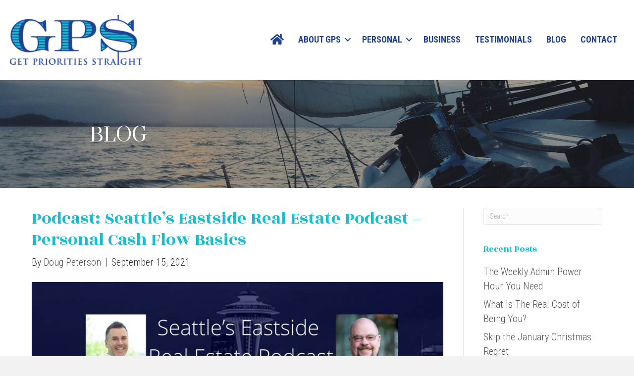

--- FILE ---
content_type: text/html; charset=UTF-8
request_url: https://getprioritiesstraight.com/podcast-seattles-eastside-real-estate-podcast-personal-cash-flow-basics/
body_size: 13800
content:
<!DOCTYPE html>
<html lang="en-US">
<head>
<meta charset="UTF-8" />
<meta name='viewport' content='width=device-width, initial-scale=1.0' />
<meta http-equiv='X-UA-Compatible' content='IE=edge' />
<link rel="profile" href="https://gmpg.org/xfn/11" />
<meta name='robots' content='index, follow, max-image-preview:large, max-snippet:-1, max-video-preview:-1' />

            <script data-no-defer="1" data-ezscrex="false" data-cfasync="false" data-pagespeed-no-defer data-cookieconsent="ignore">
                var ctPublicFunctions = {"_ajax_nonce":"a01c9ad63b","_rest_nonce":"75724bff21","_ajax_url":"\/wp-admin\/admin-ajax.php","_rest_url":"https:\/\/getprioritiesstraight.com\/wp-json\/","data__cookies_type":"none","data__ajax_type":"rest","data__bot_detector_enabled":0,"data__frontend_data_log_enabled":1,"cookiePrefix":"","wprocket_detected":true,"host_url":"getprioritiesstraight.com","text__ee_click_to_select":"Click to select the whole data","text__ee_original_email":"The complete one is","text__ee_got_it":"Got it","text__ee_blocked":"Blocked","text__ee_cannot_connect":"Cannot connect","text__ee_cannot_decode":"Can not decode email. Unknown reason","text__ee_email_decoder":"CleanTalk email decoder","text__ee_wait_for_decoding":"The magic is on the way!","text__ee_decoding_process":"Please wait a few seconds while we decode the contact data."}
            </script>
        
            <script data-no-defer="1" data-ezscrex="false" data-cfasync="false" data-pagespeed-no-defer data-cookieconsent="ignore">
                var ctPublic = {"_ajax_nonce":"a01c9ad63b","settings__forms__check_internal":"0","settings__forms__check_external":"0","settings__forms__force_protection":0,"settings__forms__search_test":"1","settings__forms__wc_add_to_cart":"0","settings__data__bot_detector_enabled":0,"settings__sfw__anti_crawler":0,"blog_home":"https:\/\/getprioritiesstraight.com\/","pixel__setting":"3","pixel__enabled":true,"pixel__url":"https:\/\/moderate1-v4.cleantalk.org\/pixel\/2e34c7070ea13b8298d259b91f4b9a37.gif","data__email_check_before_post":"1","data__email_check_exist_post":0,"data__cookies_type":"none","data__key_is_ok":true,"data__visible_fields_required":true,"wl_brandname":"Anti-Spam by CleanTalk","wl_brandname_short":"CleanTalk","ct_checkjs_key":"3ad5737c465cabfb06bcb73d52bcce365cd82aebcbb74f964b4b9e9fd1925c36","emailEncoderPassKey":"99517ab849ae7784ec8e473188f62f23","bot_detector_forms_excluded":"W10=","advancedCacheExists":true,"varnishCacheExists":false,"wc_ajax_add_to_cart":false}
            </script>
        
	<!-- This site is optimized with the Yoast SEO plugin v26.6 - https://yoast.com/wordpress/plugins/seo/ -->
	<title>Podcast: Seattle’s Eastside Real Estate Podcast - Personal Cash Flow Basics - Get Priorities Straight</title>
	<meta name="description" content="A podcast featuring a few simple strategies to help you prioritize your spending, keep better track of your money, and create sustainable systems to manage your cash flow." />
	<link rel="canonical" href="https://getprioritiesstraight.com/podcast-seattles-eastside-real-estate-podcast-personal-cash-flow-basics/" />
	<meta property="og:locale" content="en_US" />
	<meta property="og:type" content="article" />
	<meta property="og:title" content="Podcast: Seattle’s Eastside Real Estate Podcast - Personal Cash Flow Basics - Get Priorities Straight" />
	<meta property="og:description" content="A podcast featuring a few simple strategies to help you prioritize your spending, keep better track of your money, and create sustainable systems to manage your cash flow." />
	<meta property="og:url" content="https://getprioritiesstraight.com/podcast-seattles-eastside-real-estate-podcast-personal-cash-flow-basics/" />
	<meta property="og:site_name" content="Get Priorities Straight" />
	<meta property="article:published_time" content="2021-09-15T15:33:21+00:00" />
	<meta property="og:image" content="https://getprioritiesstraight.com/wp-content/uploads/2021/07/Blog.jpg" />
	<meta property="og:image:width" content="1400" />
	<meta property="og:image:height" content="425" />
	<meta property="og:image:type" content="image/jpeg" />
	<meta name="author" content="Doug Peterson" />
	<meta name="twitter:card" content="summary_large_image" />
	<meta name="twitter:label1" content="Written by" />
	<meta name="twitter:data1" content="Doug Peterson" />
	<meta name="twitter:label2" content="Est. reading time" />
	<meta name="twitter:data2" content="1 minute" />
	<script type="application/ld+json" class="yoast-schema-graph">{"@context":"https://schema.org","@graph":[{"@type":"WebPage","@id":"https://getprioritiesstraight.com/podcast-seattles-eastside-real-estate-podcast-personal-cash-flow-basics/","url":"https://getprioritiesstraight.com/podcast-seattles-eastside-real-estate-podcast-personal-cash-flow-basics/","name":"Podcast: Seattle’s Eastside Real Estate Podcast - Personal Cash Flow Basics - Get Priorities Straight","isPartOf":{"@id":"https://getprioritiesstraight.com/#website"},"primaryImageOfPage":{"@id":"https://getprioritiesstraight.com/podcast-seattles-eastside-real-estate-podcast-personal-cash-flow-basics/#primaryimage"},"image":{"@id":"https://getprioritiesstraight.com/podcast-seattles-eastside-real-estate-podcast-personal-cash-flow-basics/#primaryimage"},"thumbnailUrl":"https://getprioritiesstraight.com/wp-content/uploads/2021/07/Blog.jpg","datePublished":"2021-09-15T15:33:21+00:00","author":{"@id":"https://getprioritiesstraight.com/#/schema/person/48f0e76e55e1c4fb5c20767804830a95"},"description":"A podcast featuring a few simple strategies to help you prioritize your spending, keep better track of your money, and create sustainable systems to manage your cash flow.","breadcrumb":{"@id":"https://getprioritiesstraight.com/podcast-seattles-eastside-real-estate-podcast-personal-cash-flow-basics/#breadcrumb"},"inLanguage":"en-US","potentialAction":[{"@type":"ReadAction","target":["https://getprioritiesstraight.com/podcast-seattles-eastside-real-estate-podcast-personal-cash-flow-basics/"]}]},{"@type":"ImageObject","inLanguage":"en-US","@id":"https://getprioritiesstraight.com/podcast-seattles-eastside-real-estate-podcast-personal-cash-flow-basics/#primaryimage","url":"https://getprioritiesstraight.com/wp-content/uploads/2021/07/Blog.jpg","contentUrl":"https://getprioritiesstraight.com/wp-content/uploads/2021/07/Blog.jpg","width":1400,"height":425,"caption":"Seattle's Eastside Real Estate Podcast"},{"@type":"BreadcrumbList","@id":"https://getprioritiesstraight.com/podcast-seattles-eastside-real-estate-podcast-personal-cash-flow-basics/#breadcrumb","itemListElement":[{"@type":"ListItem","position":1,"name":"Blog","item":"https://getprioritiesstraight.com/blog/"},{"@type":"ListItem","position":2,"name":"Podcast: Seattle’s Eastside Real Estate Podcast &#8211; Personal Cash Flow Basics"}]},{"@type":"WebSite","@id":"https://getprioritiesstraight.com/#website","url":"https://getprioritiesstraight.com/","name":"Get Priorities Straight","description":"Personal &amp; Business Cash Flow Mastery","potentialAction":[{"@type":"SearchAction","target":{"@type":"EntryPoint","urlTemplate":"https://getprioritiesstraight.com/?s={search_term_string}"},"query-input":{"@type":"PropertyValueSpecification","valueRequired":true,"valueName":"search_term_string"}}],"inLanguage":"en-US"},{"@type":"Person","@id":"https://getprioritiesstraight.com/#/schema/person/48f0e76e55e1c4fb5c20767804830a95","name":"Doug Peterson","image":{"@type":"ImageObject","inLanguage":"en-US","@id":"https://getprioritiesstraight.com/#/schema/person/image/","url":"https://secure.gravatar.com/avatar/ff242f1f8517d3f0d2651e3394f88fe40816c3ebf5b6a384fc7e0fc36b0e9029?s=96&d=mm&r=g","contentUrl":"https://secure.gravatar.com/avatar/ff242f1f8517d3f0d2651e3394f88fe40816c3ebf5b6a384fc7e0fc36b0e9029?s=96&d=mm&r=g","caption":"Doug Peterson"},"url":"https://getprioritiesstraight.com/author/dpetersongps/"}]}</script>
	<!-- / Yoast SEO plugin. -->


<link rel='dns-prefetch' href='//fonts.googleapis.com' />
<link href='https://fonts.gstatic.com' crossorigin rel='preconnect' />
<link rel="alternate" type="application/rss+xml" title="Get Priorities Straight &raquo; Feed" href="https://getprioritiesstraight.com/feed/" />
<link rel="alternate" type="application/rss+xml" title="Get Priorities Straight &raquo; Comments Feed" href="https://getprioritiesstraight.com/comments/feed/" />
<link rel="alternate" title="oEmbed (JSON)" type="application/json+oembed" href="https://getprioritiesstraight.com/wp-json/oembed/1.0/embed?url=https%3A%2F%2Fgetprioritiesstraight.com%2Fpodcast-seattles-eastside-real-estate-podcast-personal-cash-flow-basics%2F" />
<link rel="alternate" title="oEmbed (XML)" type="text/xml+oembed" href="https://getprioritiesstraight.com/wp-json/oembed/1.0/embed?url=https%3A%2F%2Fgetprioritiesstraight.com%2Fpodcast-seattles-eastside-real-estate-podcast-personal-cash-flow-basics%2F&#038;format=xml" />
<link rel="preload" href="https://getprioritiesstraight.com/wp-content/plugins/bb-plugin/fonts/fontawesome/5.15.4/webfonts/fa-solid-900.woff2" as="font" type="font/woff2" crossorigin="anonymous">
<link rel="preload" href="https://getprioritiesstraight.com/wp-content/plugins/bb-plugin/fonts/fontawesome/5.15.4/webfonts/fa-regular-400.woff2" as="font" type="font/woff2" crossorigin="anonymous">
<style id='wp-img-auto-sizes-contain-inline-css'>
img:is([sizes=auto i],[sizes^="auto," i]){contain-intrinsic-size:3000px 1500px}
/*# sourceURL=wp-img-auto-sizes-contain-inline-css */
</style>
<style id='wp-emoji-styles-inline-css'>

	img.wp-smiley, img.emoji {
		display: inline !important;
		border: none !important;
		box-shadow: none !important;
		height: 1em !important;
		width: 1em !important;
		margin: 0 0.07em !important;
		vertical-align: -0.1em !important;
		background: none !important;
		padding: 0 !important;
	}
/*# sourceURL=wp-emoji-styles-inline-css */
</style>
<style id='wp-block-library-inline-css'>
:root{--wp-block-synced-color:#7a00df;--wp-block-synced-color--rgb:122,0,223;--wp-bound-block-color:var(--wp-block-synced-color);--wp-editor-canvas-background:#ddd;--wp-admin-theme-color:#007cba;--wp-admin-theme-color--rgb:0,124,186;--wp-admin-theme-color-darker-10:#006ba1;--wp-admin-theme-color-darker-10--rgb:0,107,160.5;--wp-admin-theme-color-darker-20:#005a87;--wp-admin-theme-color-darker-20--rgb:0,90,135;--wp-admin-border-width-focus:2px}@media (min-resolution:192dpi){:root{--wp-admin-border-width-focus:1.5px}}.wp-element-button{cursor:pointer}:root .has-very-light-gray-background-color{background-color:#eee}:root .has-very-dark-gray-background-color{background-color:#313131}:root .has-very-light-gray-color{color:#eee}:root .has-very-dark-gray-color{color:#313131}:root .has-vivid-green-cyan-to-vivid-cyan-blue-gradient-background{background:linear-gradient(135deg,#00d084,#0693e3)}:root .has-purple-crush-gradient-background{background:linear-gradient(135deg,#34e2e4,#4721fb 50%,#ab1dfe)}:root .has-hazy-dawn-gradient-background{background:linear-gradient(135deg,#faaca8,#dad0ec)}:root .has-subdued-olive-gradient-background{background:linear-gradient(135deg,#fafae1,#67a671)}:root .has-atomic-cream-gradient-background{background:linear-gradient(135deg,#fdd79a,#004a59)}:root .has-nightshade-gradient-background{background:linear-gradient(135deg,#330968,#31cdcf)}:root .has-midnight-gradient-background{background:linear-gradient(135deg,#020381,#2874fc)}:root{--wp--preset--font-size--normal:16px;--wp--preset--font-size--huge:42px}.has-regular-font-size{font-size:1em}.has-larger-font-size{font-size:2.625em}.has-normal-font-size{font-size:var(--wp--preset--font-size--normal)}.has-huge-font-size{font-size:var(--wp--preset--font-size--huge)}.has-text-align-center{text-align:center}.has-text-align-left{text-align:left}.has-text-align-right{text-align:right}.has-fit-text{white-space:nowrap!important}#end-resizable-editor-section{display:none}.aligncenter{clear:both}.items-justified-left{justify-content:flex-start}.items-justified-center{justify-content:center}.items-justified-right{justify-content:flex-end}.items-justified-space-between{justify-content:space-between}.screen-reader-text{border:0;clip-path:inset(50%);height:1px;margin:-1px;overflow:hidden;padding:0;position:absolute;width:1px;word-wrap:normal!important}.screen-reader-text:focus{background-color:#ddd;clip-path:none;color:#444;display:block;font-size:1em;height:auto;left:5px;line-height:normal;padding:15px 23px 14px;text-decoration:none;top:5px;width:auto;z-index:100000}html :where(.has-border-color){border-style:solid}html :where([style*=border-top-color]){border-top-style:solid}html :where([style*=border-right-color]){border-right-style:solid}html :where([style*=border-bottom-color]){border-bottom-style:solid}html :where([style*=border-left-color]){border-left-style:solid}html :where([style*=border-width]){border-style:solid}html :where([style*=border-top-width]){border-top-style:solid}html :where([style*=border-right-width]){border-right-style:solid}html :where([style*=border-bottom-width]){border-bottom-style:solid}html :where([style*=border-left-width]){border-left-style:solid}html :where(img[class*=wp-image-]){height:auto;max-width:100%}:where(figure){margin:0 0 1em}html :where(.is-position-sticky){--wp-admin--admin-bar--position-offset:var(--wp-admin--admin-bar--height,0px)}@media screen and (max-width:600px){html :where(.is-position-sticky){--wp-admin--admin-bar--position-offset:0px}}

/*# sourceURL=wp-block-library-inline-css */
</style><style id='global-styles-inline-css'>
:root{--wp--preset--aspect-ratio--square: 1;--wp--preset--aspect-ratio--4-3: 4/3;--wp--preset--aspect-ratio--3-4: 3/4;--wp--preset--aspect-ratio--3-2: 3/2;--wp--preset--aspect-ratio--2-3: 2/3;--wp--preset--aspect-ratio--16-9: 16/9;--wp--preset--aspect-ratio--9-16: 9/16;--wp--preset--color--black: #000000;--wp--preset--color--cyan-bluish-gray: #abb8c3;--wp--preset--color--white: #ffffff;--wp--preset--color--pale-pink: #f78da7;--wp--preset--color--vivid-red: #cf2e2e;--wp--preset--color--luminous-vivid-orange: #ff6900;--wp--preset--color--luminous-vivid-amber: #fcb900;--wp--preset--color--light-green-cyan: #7bdcb5;--wp--preset--color--vivid-green-cyan: #00d084;--wp--preset--color--pale-cyan-blue: #8ed1fc;--wp--preset--color--vivid-cyan-blue: #0693e3;--wp--preset--color--vivid-purple: #9b51e0;--wp--preset--color--fl-heading-text: #19bdcf;--wp--preset--color--fl-body-bg: #f2f2f2;--wp--preset--color--fl-body-text: #333333;--wp--preset--color--fl-accent: #555555;--wp--preset--color--fl-accent-hover: #999999;--wp--preset--color--fl-topbar-bg: #ffffff;--wp--preset--color--fl-topbar-text: #000000;--wp--preset--color--fl-topbar-link: #428bca;--wp--preset--color--fl-topbar-hover: #428bca;--wp--preset--color--fl-header-bg: #ffffff;--wp--preset--color--fl-header-text: #000000;--wp--preset--color--fl-header-link: #555555;--wp--preset--color--fl-header-hover: #999999;--wp--preset--color--fl-nav-bg: #ffffff;--wp--preset--color--fl-nav-link: #555555;--wp--preset--color--fl-nav-hover: #999999;--wp--preset--color--fl-content-bg: #ffffff;--wp--preset--color--fl-footer-widgets-bg: #f5f5f5;--wp--preset--color--fl-footer-widgets-text: #000000;--wp--preset--color--fl-footer-widgets-link: #555555;--wp--preset--color--fl-footer-widgets-hover: #999999;--wp--preset--color--fl-footer-bg: #ffffff;--wp--preset--color--fl-footer-text: #000000;--wp--preset--color--fl-footer-link: #555555;--wp--preset--color--fl-footer-hover: #999999;--wp--preset--gradient--vivid-cyan-blue-to-vivid-purple: linear-gradient(135deg,rgb(6,147,227) 0%,rgb(155,81,224) 100%);--wp--preset--gradient--light-green-cyan-to-vivid-green-cyan: linear-gradient(135deg,rgb(122,220,180) 0%,rgb(0,208,130) 100%);--wp--preset--gradient--luminous-vivid-amber-to-luminous-vivid-orange: linear-gradient(135deg,rgb(252,185,0) 0%,rgb(255,105,0) 100%);--wp--preset--gradient--luminous-vivid-orange-to-vivid-red: linear-gradient(135deg,rgb(255,105,0) 0%,rgb(207,46,46) 100%);--wp--preset--gradient--very-light-gray-to-cyan-bluish-gray: linear-gradient(135deg,rgb(238,238,238) 0%,rgb(169,184,195) 100%);--wp--preset--gradient--cool-to-warm-spectrum: linear-gradient(135deg,rgb(74,234,220) 0%,rgb(151,120,209) 20%,rgb(207,42,186) 40%,rgb(238,44,130) 60%,rgb(251,105,98) 80%,rgb(254,248,76) 100%);--wp--preset--gradient--blush-light-purple: linear-gradient(135deg,rgb(255,206,236) 0%,rgb(152,150,240) 100%);--wp--preset--gradient--blush-bordeaux: linear-gradient(135deg,rgb(254,205,165) 0%,rgb(254,45,45) 50%,rgb(107,0,62) 100%);--wp--preset--gradient--luminous-dusk: linear-gradient(135deg,rgb(255,203,112) 0%,rgb(199,81,192) 50%,rgb(65,88,208) 100%);--wp--preset--gradient--pale-ocean: linear-gradient(135deg,rgb(255,245,203) 0%,rgb(182,227,212) 50%,rgb(51,167,181) 100%);--wp--preset--gradient--electric-grass: linear-gradient(135deg,rgb(202,248,128) 0%,rgb(113,206,126) 100%);--wp--preset--gradient--midnight: linear-gradient(135deg,rgb(2,3,129) 0%,rgb(40,116,252) 100%);--wp--preset--font-size--small: 13px;--wp--preset--font-size--medium: 20px;--wp--preset--font-size--large: 36px;--wp--preset--font-size--x-large: 42px;--wp--preset--spacing--20: 0.44rem;--wp--preset--spacing--30: 0.67rem;--wp--preset--spacing--40: 1rem;--wp--preset--spacing--50: 1.5rem;--wp--preset--spacing--60: 2.25rem;--wp--preset--spacing--70: 3.38rem;--wp--preset--spacing--80: 5.06rem;--wp--preset--shadow--natural: 6px 6px 9px rgba(0, 0, 0, 0.2);--wp--preset--shadow--deep: 12px 12px 50px rgba(0, 0, 0, 0.4);--wp--preset--shadow--sharp: 6px 6px 0px rgba(0, 0, 0, 0.2);--wp--preset--shadow--outlined: 6px 6px 0px -3px rgb(255, 255, 255), 6px 6px rgb(0, 0, 0);--wp--preset--shadow--crisp: 6px 6px 0px rgb(0, 0, 0);}:where(.is-layout-flex){gap: 0.5em;}:where(.is-layout-grid){gap: 0.5em;}body .is-layout-flex{display: flex;}.is-layout-flex{flex-wrap: wrap;align-items: center;}.is-layout-flex > :is(*, div){margin: 0;}body .is-layout-grid{display: grid;}.is-layout-grid > :is(*, div){margin: 0;}:where(.wp-block-columns.is-layout-flex){gap: 2em;}:where(.wp-block-columns.is-layout-grid){gap: 2em;}:where(.wp-block-post-template.is-layout-flex){gap: 1.25em;}:where(.wp-block-post-template.is-layout-grid){gap: 1.25em;}.has-black-color{color: var(--wp--preset--color--black) !important;}.has-cyan-bluish-gray-color{color: var(--wp--preset--color--cyan-bluish-gray) !important;}.has-white-color{color: var(--wp--preset--color--white) !important;}.has-pale-pink-color{color: var(--wp--preset--color--pale-pink) !important;}.has-vivid-red-color{color: var(--wp--preset--color--vivid-red) !important;}.has-luminous-vivid-orange-color{color: var(--wp--preset--color--luminous-vivid-orange) !important;}.has-luminous-vivid-amber-color{color: var(--wp--preset--color--luminous-vivid-amber) !important;}.has-light-green-cyan-color{color: var(--wp--preset--color--light-green-cyan) !important;}.has-vivid-green-cyan-color{color: var(--wp--preset--color--vivid-green-cyan) !important;}.has-pale-cyan-blue-color{color: var(--wp--preset--color--pale-cyan-blue) !important;}.has-vivid-cyan-blue-color{color: var(--wp--preset--color--vivid-cyan-blue) !important;}.has-vivid-purple-color{color: var(--wp--preset--color--vivid-purple) !important;}.has-black-background-color{background-color: var(--wp--preset--color--black) !important;}.has-cyan-bluish-gray-background-color{background-color: var(--wp--preset--color--cyan-bluish-gray) !important;}.has-white-background-color{background-color: var(--wp--preset--color--white) !important;}.has-pale-pink-background-color{background-color: var(--wp--preset--color--pale-pink) !important;}.has-vivid-red-background-color{background-color: var(--wp--preset--color--vivid-red) !important;}.has-luminous-vivid-orange-background-color{background-color: var(--wp--preset--color--luminous-vivid-orange) !important;}.has-luminous-vivid-amber-background-color{background-color: var(--wp--preset--color--luminous-vivid-amber) !important;}.has-light-green-cyan-background-color{background-color: var(--wp--preset--color--light-green-cyan) !important;}.has-vivid-green-cyan-background-color{background-color: var(--wp--preset--color--vivid-green-cyan) !important;}.has-pale-cyan-blue-background-color{background-color: var(--wp--preset--color--pale-cyan-blue) !important;}.has-vivid-cyan-blue-background-color{background-color: var(--wp--preset--color--vivid-cyan-blue) !important;}.has-vivid-purple-background-color{background-color: var(--wp--preset--color--vivid-purple) !important;}.has-black-border-color{border-color: var(--wp--preset--color--black) !important;}.has-cyan-bluish-gray-border-color{border-color: var(--wp--preset--color--cyan-bluish-gray) !important;}.has-white-border-color{border-color: var(--wp--preset--color--white) !important;}.has-pale-pink-border-color{border-color: var(--wp--preset--color--pale-pink) !important;}.has-vivid-red-border-color{border-color: var(--wp--preset--color--vivid-red) !important;}.has-luminous-vivid-orange-border-color{border-color: var(--wp--preset--color--luminous-vivid-orange) !important;}.has-luminous-vivid-amber-border-color{border-color: var(--wp--preset--color--luminous-vivid-amber) !important;}.has-light-green-cyan-border-color{border-color: var(--wp--preset--color--light-green-cyan) !important;}.has-vivid-green-cyan-border-color{border-color: var(--wp--preset--color--vivid-green-cyan) !important;}.has-pale-cyan-blue-border-color{border-color: var(--wp--preset--color--pale-cyan-blue) !important;}.has-vivid-cyan-blue-border-color{border-color: var(--wp--preset--color--vivid-cyan-blue) !important;}.has-vivid-purple-border-color{border-color: var(--wp--preset--color--vivid-purple) !important;}.has-vivid-cyan-blue-to-vivid-purple-gradient-background{background: var(--wp--preset--gradient--vivid-cyan-blue-to-vivid-purple) !important;}.has-light-green-cyan-to-vivid-green-cyan-gradient-background{background: var(--wp--preset--gradient--light-green-cyan-to-vivid-green-cyan) !important;}.has-luminous-vivid-amber-to-luminous-vivid-orange-gradient-background{background: var(--wp--preset--gradient--luminous-vivid-amber-to-luminous-vivid-orange) !important;}.has-luminous-vivid-orange-to-vivid-red-gradient-background{background: var(--wp--preset--gradient--luminous-vivid-orange-to-vivid-red) !important;}.has-very-light-gray-to-cyan-bluish-gray-gradient-background{background: var(--wp--preset--gradient--very-light-gray-to-cyan-bluish-gray) !important;}.has-cool-to-warm-spectrum-gradient-background{background: var(--wp--preset--gradient--cool-to-warm-spectrum) !important;}.has-blush-light-purple-gradient-background{background: var(--wp--preset--gradient--blush-light-purple) !important;}.has-blush-bordeaux-gradient-background{background: var(--wp--preset--gradient--blush-bordeaux) !important;}.has-luminous-dusk-gradient-background{background: var(--wp--preset--gradient--luminous-dusk) !important;}.has-pale-ocean-gradient-background{background: var(--wp--preset--gradient--pale-ocean) !important;}.has-electric-grass-gradient-background{background: var(--wp--preset--gradient--electric-grass) !important;}.has-midnight-gradient-background{background: var(--wp--preset--gradient--midnight) !important;}.has-small-font-size{font-size: var(--wp--preset--font-size--small) !important;}.has-medium-font-size{font-size: var(--wp--preset--font-size--medium) !important;}.has-large-font-size{font-size: var(--wp--preset--font-size--large) !important;}.has-x-large-font-size{font-size: var(--wp--preset--font-size--x-large) !important;}
/*# sourceURL=global-styles-inline-css */
</style>

<style id='classic-theme-styles-inline-css'>
/*! This file is auto-generated */
.wp-block-button__link{color:#fff;background-color:#32373c;border-radius:9999px;box-shadow:none;text-decoration:none;padding:calc(.667em + 2px) calc(1.333em + 2px);font-size:1.125em}.wp-block-file__button{background:#32373c;color:#fff;text-decoration:none}
/*# sourceURL=/wp-includes/css/classic-themes.min.css */
</style>
<link rel='stylesheet' id='cleantalk-public-css-css' href='https://getprioritiesstraight.com/wp-content/plugins/cleantalk-spam-protect/css/cleantalk-public.min.css?ver=6.70.1_1767208175' media='all' />
<link rel='stylesheet' id='cleantalk-email-decoder-css-css' href='https://getprioritiesstraight.com/wp-content/plugins/cleantalk-spam-protect/css/cleantalk-email-decoder.min.css?ver=6.70.1_1767208175' media='all' />
<link rel='stylesheet' id='font-awesome-5-css' href='https://getprioritiesstraight.com/wp-content/plugins/bb-plugin/fonts/fontawesome/5.15.4/css/all.min.css?ver=2.9.4.2' media='all' />
<link rel='stylesheet' id='ultimate-icons-css' href='https://getprioritiesstraight.com/wp-content/uploads/bb-plugin/icons/ultimate-icons/style.css?ver=2.9.4.2' media='all' />
<link rel='stylesheet' id='fl-builder-layout-bundle-df89820a9b6ecf63fb1f5cfcf1964bb7-css' href='https://getprioritiesstraight.com/wp-content/uploads/bb-plugin/cache/df89820a9b6ecf63fb1f5cfcf1964bb7-layout-bundle.css?ver=2.9.4.2-1.5.2.1' media='all' />
<link rel='stylesheet' id='jquery-magnificpopup-css' href='https://getprioritiesstraight.com/wp-content/plugins/bb-plugin/css/jquery.magnificpopup.min.css?ver=2.9.4.2' media='all' />
<link rel='stylesheet' id='bootstrap-css' href='https://getprioritiesstraight.com/wp-content/themes/bb-theme/css/bootstrap.min.css?ver=1.7.19.1' media='all' />
<link rel='stylesheet' id='fl-automator-skin-css' href='https://getprioritiesstraight.com/wp-content/uploads/bb-theme/skin-69330e62356aa.css?ver=1.7.19.1' media='all' />
<link rel='stylesheet' id='fl-child-theme-css' href='https://getprioritiesstraight.com/wp-content/themes/bb-theme-child/style.css?ver=6.9' media='all' />
<link rel='stylesheet' id='pp-animate-css' href='https://getprioritiesstraight.com/wp-content/plugins/bbpowerpack/assets/css/animate.min.css?ver=3.5.1' media='all' />
<link rel='stylesheet' id='fl-builder-google-fonts-7aafdc27df06d5724dee27464bdc663e-css' href='//fonts.googleapis.com/css?family=Roboto+Condensed%3A700%2C300%2C400%7CRozha+One%3A400%7CNunito%3A400%7CSuranna%3A400&#038;ver=6.9' media='all' />
<script src="https://getprioritiesstraight.com/wp-content/plugins/cleantalk-spam-protect/js/apbct-public-bundle_gathering.min.js?ver=6.70.1_1767208175" id="apbct-public-bundle_gathering.min-js-js"></script>
<script src="https://getprioritiesstraight.com/wp-includes/js/jquery/jquery.min.js?ver=3.7.1" id="jquery-core-js"></script>
<script src="https://getprioritiesstraight.com/wp-includes/js/jquery/jquery-migrate.min.js?ver=3.4.1" id="jquery-migrate-js"></script>
<link rel="https://api.w.org/" href="https://getprioritiesstraight.com/wp-json/" /><link rel="alternate" title="JSON" type="application/json" href="https://getprioritiesstraight.com/wp-json/wp/v2/posts/11398" /><link rel="EditURI" type="application/rsd+xml" title="RSD" href="https://getprioritiesstraight.com/xmlrpc.php?rsd" />
<meta name="generator" content="WordPress 6.9" />
<link rel='shortlink' href='https://getprioritiesstraight.com/?p=11398' />
		<script>
			var bb_powerpack = {
				version: '2.40.10',
				getAjaxUrl: function() { return atob( 'aHR0cHM6Ly9nZXRwcmlvcml0aWVzc3RyYWlnaHQuY29tL3dwLWFkbWluL2FkbWluLWFqYXgucGhw' ); },
				callback: function() {},
				mapMarkerData: {},
				post_id: '11398',
				search_term: '',
				current_page: 'https://getprioritiesstraight.com/podcast-seattles-eastside-real-estate-podcast-personal-cash-flow-basics/',
				conditionals: {
					is_front_page: false,
					is_home: false,
					is_archive: false,
					current_post_type: '',
					is_tax: false,
										is_author: false,
					current_author: false,
					is_search: false,
									}
			};
		</script>
		<!-- Global site tag (gtag.js) - Google Analytics -->
<script async src="https://www.googletagmanager.com/gtag/js?id=G-KF9YHJHP7X"></script>
<script>
  window.dataLayer = window.dataLayer || [];
  function gtag(){dataLayer.push(arguments);}
  gtag('js', new Date());

  gtag('config', 'G-KF9YHJHP7X');
</script><link rel="apple-touch-icon" sizes="180x180" href="/wp-content/uploads/fbrfg/apple-touch-icon.png">
<link rel="icon" type="image/png" sizes="32x32" href="/wp-content/uploads/fbrfg/favicon-32x32.png">
<link rel="icon" type="image/png" sizes="16x16" href="/wp-content/uploads/fbrfg/favicon-16x16.png">
<link rel="manifest" href="/wp-content/uploads/fbrfg/site.webmanifest">
<link rel="mask-icon" href="/wp-content/uploads/fbrfg/safari-pinned-tab.svg" color="#5bbad5">
<link rel="shortcut icon" href="/wp-content/uploads/fbrfg/favicon.ico">
<meta name="msapplication-TileColor" content="#da532c">
<meta name="msapplication-config" content="/wp-content/uploads/fbrfg/browserconfig.xml">
<meta name="theme-color" content="#ffffff">		<style id="wp-custom-css">
			/**
 * Retina Image display in Beaver Builder photo module
 *
 * @author Davinder Singh Kainth
 * @link http://probeaver.com/?p=1044
 *
 */
 
.retina-image img {
    width: 45% !important;
    height: 45% !important;
}


/* Button Styling */
.fl-post-more-link {
    padding:4px 8px 4px;
    border: 0px;
    color: #ffffff;
	font-weight: 400;
    background: #19bdcf;
    border-radius:0px;
}

/* Accent Color */
.fl-post-more-link {
     background: #19bdcf;
}

/* Hover Effect */
.fl-post-more-link:hover {
    opacity:0.9;
	color: #ffffff;
	background: #204294;
	text-decoration: none;
}

p {
    margin: 0 0 25px;
}

ol, ul {
    margin-top: 0;
    margin-bottom: 25px;
}

.fl-node-content p a {
  text-decoration: underline;
}
/* Remove underlines from nav menu links */
nav li a {
  text-decoration: none !important;
}

/* Remove underlines from header logo area text */
.fl-page-header-logo a {
    text-decoration: none;
}

.fl-builder-content .fl-node-5dae45c702c22 .fl-rich-text, .fl-builder-content .fl-node-5dae45c702c22 .fl-rich-text * {
    text-decoration: none;
}

.wp-block-button .wp-block-button__link {
   padding:8px 12px 8px;
    border: 0px;
    color: #ffffff;
	font-weight: 400;
    background: #19bdcf;
    border-radius:0px;
	font-size: 22px;
	margin-top: 20px;
	margin-bottom: 20px;
}

.wp-block-button .wp-block-button__link:hover {
	   opacity:0.9;
	color: #ffffff;
	background: #204294;
	text-decoration: none;
}
			</style>
		<meta name="generator" content="WP Rocket 3.20.2" data-wpr-features="wpr_desktop" /></head>
<body data-rsssl=1 class="wp-singular post-template-default single single-post postid-11398 single-format-standard wp-theme-bb-theme wp-child-theme-bb-theme-child fl-builder-2-9-4-2 fl-themer-1-5-2-1 fl-theme-1-7-19-1 fl-no-js fl-theme-builder-header fl-theme-builder-header-header-blog fl-theme-builder-footer fl-theme-builder-footer-footer-2 fl-framework-bootstrap fl-preset-default fl-full-width fl-has-sidebar fl-scroll-to-top fpt-template-bb-theme" itemscope="itemscope" itemtype="https://schema.org/WebPage">
<!-- MailerLite Universal -->
<script>
    (function(w,d,e,u,f,l,n){w[f]=w[f]||function(){(w[f].q=w[f].q||[])
    .push(arguments);},l=d.createElement(e),l.async=1,l.src=u,
    n=d.getElementsByTagName(e)[0],n.parentNode.insertBefore(l,n);})
    (window,document,'script','https://assets.mailerlite.com/js/universal.js','ml');
    ml('account', '414417');
</script>
<!-- End MailerLite Universal --><a aria-label="Skip to content" class="fl-screen-reader-text" href="#fl-main-content">Skip to content</a><div data-rocket-location-hash="d434d8484ca3c7ebe008e10ddf366009" class="fl-page">
	<header data-rocket-location-hash="21543e3b222b2b8f66edbd475e19ce89" class="fl-builder-content fl-builder-content-350 fl-builder-global-templates-locked" data-post-id="350" data-type="header" data-sticky="0" data-sticky-on="" data-sticky-breakpoint="medium" data-shrink="0" data-overlay="0" data-overlay-bg="transparent" data-shrink-image-height="50px" role="banner" itemscope="itemscope" itemtype="http://schema.org/WPHeader"><div data-rocket-location-hash="47765dc75383b1f47395b1ecb6eff555" class="fl-row fl-row-full-width fl-row-bg-color fl-node-5dae42c34a70b fl-row-default-height fl-row-align-center" data-node="5dae42c34a70b">
	<div class="fl-row-content-wrap">
						<div class="fl-row-content fl-row-full-width fl-node-content">
		
<div class="fl-col-group fl-node-5dae41b6ca1ac fl-col-group-equal-height fl-col-group-align-center fl-col-group-custom-width" data-node="5dae41b6ca1ac">
			<div class="fl-col fl-node-5dae41b6ca1fe fl-col-bg-color fl-col-small fl-col-small-custom-width" data-node="5dae41b6ca1fe">
	<div class="fl-col-content fl-node-content"><div class="fl-module fl-module-photo fl-node-5dae41b6ca28b" data-node="5dae41b6ca28b">
	<div class="fl-module-content fl-node-content">
		<div class="fl-photo fl-photo-align-center" itemscope itemtype="https://schema.org/ImageObject">
	<div class="fl-photo-content fl-photo-img-png">
				<a href="https://getprioritiesstraight.com" target="_self" itemprop="url">
				<img loading="lazy" decoding="async" class="fl-photo-img wp-image-10852 size-full" src="https://getprioritiesstraight.com/wp-content/uploads/2019/10/gps-e1572296004552.png" alt="gps" itemprop="image" height="113" width="300" title="gps"  data-no-lazy="1" />
				</a>
					</div>
	</div>
	</div>
</div>
</div>
</div>
			<div class="fl-col fl-node-5dae41b6ca245 fl-col-bg-color fl-col-small-custom-width" data-node="5dae41b6ca245">
	<div class="fl-col-content fl-node-content"><div class="fl-module fl-module-menu fl-node-5dae41b6ca2d1" data-node="5dae41b6ca2d1">
	<div class="fl-module-content fl-node-content">
		<div class="fl-menu fl-menu-responsive-toggle-mobile fl-menu-responsive-flyout-overlay fl-flyout-right">
	<button class="fl-menu-mobile-toggle hamburger" aria-label="Menu"><span class="fl-menu-icon svg-container"><svg version="1.1" class="hamburger-menu" xmlns="http://www.w3.org/2000/svg" xmlns:xlink="http://www.w3.org/1999/xlink" viewBox="0 0 512 512">
<rect class="fl-hamburger-menu-top" width="512" height="102"/>
<rect class="fl-hamburger-menu-middle" y="205" width="512" height="102"/>
<rect class="fl-hamburger-menu-bottom" y="410" width="512" height="102"/>
</svg>
</span></button>	<div class="fl-clear"></div>
	<nav aria-label="Menu" itemscope="itemscope" itemtype="https://schema.org/SiteNavigationElement"><ul id="menu-main-menu" class="menu fl-menu-horizontal fl-toggle-arrows"><li id="menu-item-202" class="menu-item menu-item-type-post_type menu-item-object-page menu-item-home"><a title="Home" href="https://getprioritiesstraight.com/"><i class="fa fa-home fa-lg"></i></a></li><li id="menu-item-10868" class="menu-item menu-item-type-post_type menu-item-object-page menu-item-has-children fl-has-submenu"><div class="fl-has-submenu-container"><a title="About GPS" href="https://getprioritiesstraight.com/about-gps/">About GPS</a><span class="fl-menu-toggle"></span></div><ul class="sub-menu">	<li id="menu-item-11448" class="menu-item menu-item-type-post_type menu-item-object-page"><a title="Cash Flow Discovery" href="https://getprioritiesstraight.com/about-gps/cash-flow-discovery/">Cash Flow Discovery</a></li>	<li id="menu-item-11447" class="menu-item menu-item-type-post_type menu-item-object-page"><a title="Cash Flow Fundamentals" href="https://getprioritiesstraight.com/about-gps/cash-flow-fundamentals/">Cash Flow Fundamentals</a></li>	<li id="menu-item-11446" class="menu-item menu-item-type-post_type menu-item-object-page"><a title="Cash Flow Mastery" href="https://getprioritiesstraight.com/about-gps/cash-flow-mastery/">Cash Flow Mastery</a></li>	<li id="menu-item-12273" class="menu-item menu-item-type-post_type menu-item-object-page"><a href="https://getprioritiesstraight.com/about-gps/credit-card-debt/">Credit Card Debt</a></li>	<li id="menu-item-11185" class="menu-item menu-item-type-post_type menu-item-object-page"><a title="FAQs" href="https://getprioritiesstraight.com/gps-faqs/">FAQs</a></li></ul></li><li id="menu-item-11331" class="menu-item menu-item-type-post_type menu-item-object-page menu-item-has-children fl-has-submenu"><div class="fl-has-submenu-container"><a title="Programs" href="https://getprioritiesstraight.com/personal/">Personal</a><span class="fl-menu-toggle"></span></div><ul class="sub-menu">	<li id="menu-item-11665" class="menu-item menu-item-type-post_type menu-item-object-page"><a title="Couples" href="https://getprioritiesstraight.com/personal/couples/">Couples</a></li>	<li id="menu-item-11479" class="menu-item menu-item-type-post_type menu-item-object-page"><a title="Individuals" href="https://getprioritiesstraight.com/personal/individuals/">Individuals</a></li>	<li id="menu-item-11494" class="menu-item menu-item-type-post_type menu-item-object-page"><a title="Divorce" href="https://getprioritiesstraight.com/personal/divorce/">Divorce</a></li>	<li id="menu-item-12265" class="menu-item menu-item-type-post_type menu-item-object-page"><a href="https://getprioritiesstraight.com/personal/beneficiary-coaching/">Beneficiary Coaching</a></li>	<li id="menu-item-12267" class="menu-item menu-item-type-post_type menu-item-object-page"><a href="https://getprioritiesstraight.com/personal/settlement-coaching/">Settlement Coaching</a></li></ul></li><li id="menu-item-11651" class="menu-item menu-item-type-post_type menu-item-object-page"><a title="Business" href="https://getprioritiesstraight.com/business/">Business</a></li><li id="menu-item-10871" class="menu-item menu-item-type-post_type menu-item-object-page"><a title="Testimonials" href="https://getprioritiesstraight.com/testimonials/">Testimonials</a></li><li id="menu-item-10866" class="menu-item menu-item-type-post_type menu-item-object-page current_page_parent"><a title="Blog" href="https://getprioritiesstraight.com/blog/">Blog</a></li><li id="menu-item-10869" class="menu-item menu-item-type-post_type menu-item-object-page"><a title="Contact" href="https://getprioritiesstraight.com/contact/">Contact</a></li></ul></nav></div>
	</div>
</div>
</div>
</div>
	</div>
		</div>
	</div>
</div>
<div data-rocket-location-hash="618157dccf8be3498b2d6b16777828c5" class="fl-row fl-row-full-width fl-row-bg-photo fl-node-5dae426b5d35a fl-row-default-height fl-row-align-center fl-row-bg-overlay" data-node="5dae426b5d35a">
	<div class="fl-row-content-wrap">
						<div class="fl-row-content fl-row-full-width fl-node-content">
		
<div class="fl-col-group fl-node-5dae426b5d1d6" data-node="5dae426b5d1d6">
			<div class="fl-col fl-node-5dae426b5d218 fl-col-bg-color fl-col-has-cols" data-node="5dae426b5d218">
	<div class="fl-col-content fl-node-content">
<div class="fl-col-group fl-node-5dae426b5d25a fl-col-group-nested" data-node="5dae426b5d25a">
			<div class="fl-col fl-node-5dae426b5d29c fl-col-bg-color fl-col-small" data-node="5dae426b5d29c">
	<div class="fl-col-content fl-node-content"><div class="fl-module fl-module-pp-heading fl-node-5dae426b5d318" data-node="5dae426b5d318">
	<div class="fl-module-content fl-node-content">
		<div class="pp-heading-content">
		<div class="pp-heading  pp-center">
		
		<h1 class="heading-title">

			
			<span class="title-text pp-primary-title">Blog</span>

			
			
		</h1>

		
	</div>

	
	</div>
	</div>
</div>
</div>
</div>
			<div class="fl-col fl-node-5dae426b5d2cd fl-col-bg-color fl-visible-desktop fl-visible-large" data-node="5dae426b5d2cd">
	<div class="fl-col-content fl-node-content"></div>
</div>
	</div>
</div>
</div>
	</div>
		</div>
	</div>
</div>
</header>	<div data-rocket-location-hash="c26e363c19e5271755e0545f47c22497" id="fl-main-content" class="fl-page-content" itemprop="mainContentOfPage" role="main">

		
<div data-rocket-location-hash="c2b2a1461d8b94e639cd80a05325878c" class="container">
	<div class="row">

		
		<div class="fl-content fl-content-left col-md-9">
			<article class="fl-post post-11398 post type-post status-publish format-standard has-post-thumbnail hentry category-blog tag-cash-flow tag-eastside-real-estate-team tag-personal-cash-flow tag-personal-finance tag-podcast" id="fl-post-11398" itemscope itemtype="https://schema.org/BlogPosting">

				
	<header class="fl-post-header">
		<h1 class="fl-post-title" itemprop="headline">
			Podcast: Seattle’s Eastside Real Estate Podcast &#8211; Personal Cash Flow Basics					</h1>
		<div class="fl-post-meta fl-post-meta-top"><span class="fl-post-author">By <a href="https://getprioritiesstraight.com/author/dpetersongps/"><span>Doug Peterson</span></a></span><span class="fl-sep"> | </span><span class="fl-post-date">September 15, 2021</span></div><meta itemscope itemprop="mainEntityOfPage" itemtype="https://schema.org/WebPage" itemid="https://getprioritiesstraight.com/podcast-seattles-eastside-real-estate-podcast-personal-cash-flow-basics/" content="Podcast: Seattle’s Eastside Real Estate Podcast &#8211; Personal Cash Flow Basics" /><meta itemprop="datePublished" content="2021-09-15" /><meta itemprop="dateModified" content="2021-09-15" /><div itemprop="publisher" itemscope itemtype="https://schema.org/Organization"><meta itemprop="name" content="Get Priorities Straight"><div itemprop="logo" itemscope itemtype="https://schema.org/ImageObject"><meta itemprop="url" content="https://getprioritiesstraight.com/wp-content/uploads/2020/06/YourLogo-Long.png"></div></div><div itemscope itemprop="author" itemtype="https://schema.org/Person"><meta itemprop="url" content="https://getprioritiesstraight.com/author/dpetersongps/" /><meta itemprop="name" content="Doug Peterson" /></div><div itemscope itemprop="image" itemtype="https://schema.org/ImageObject"><meta itemprop="url" content="https://getprioritiesstraight.com/wp-content/uploads/2021/07/Blog.jpg" /><meta itemprop="width" content="1400" /><meta itemprop="height" content="425" /></div><div itemprop="interactionStatistic" itemscope itemtype="https://schema.org/InteractionCounter"><meta itemprop="interactionType" content="https://schema.org/CommentAction" /><meta itemprop="userInteractionCount" content="0" /></div>	</header><!-- .fl-post-header -->

					<div class="fl-post-thumb">
			<img width="1024" height="311" src="https://getprioritiesstraight.com/wp-content/uploads/2021/07/Blog-1024x311.jpg" class="attachment-large size-large wp-post-image" alt="Seattle&#039;s Eastside Real Estate Podcast" decoding="async" fetchpriority="high" srcset="https://getprioritiesstraight.com/wp-content/uploads/2021/07/Blog-1024x311.jpg 1024w, https://getprioritiesstraight.com/wp-content/uploads/2021/07/Blog-300x91.jpg 300w, https://getprioritiesstraight.com/wp-content/uploads/2021/07/Blog-768x233.jpg 768w, https://getprioritiesstraight.com/wp-content/uploads/2021/07/Blog.jpg 1400w" sizes="(max-width: 1024px) 100vw, 1024px" />		</div>
		
			
	
	<div class="fl-post-content clearfix" itemprop="text">
		<p>Back in June, I sat down with Dan Edwards on his Eastside Real Estate Team Podcast to go over some personal cash flow basics. Give it a watch (or a listen) if you’d like a few simple strategies to help you prioritize your spending, keep better track of your money, and create sustainable systems to manage your cash flow.</p>
<p><iframe width="560" height="315" src="https://www.youtube.com/embed/cXH8_NNsK4c" title="YouTube video player" frameborder="0" allow="accelerometer; autoplay; clipboard-write; encrypted-media; gyroscope; picture-in-picture" allowfullscreen></iframe></p>
	</div><!-- .fl-post-content -->

	
	<div class="fl-post-meta fl-post-meta-bottom"><div class="fl-post-cats-tags">Posted in <a href="https://getprioritiesstraight.com/category/blog/" rel="category tag">Blog</a> and tagged <a href="https://getprioritiesstraight.com/tag/cash-flow/" rel="tag">cash flow</a>, <a href="https://getprioritiesstraight.com/tag/eastside-real-estate-team/" rel="tag">eastside real estate team</a>, <a href="https://getprioritiesstraight.com/tag/personal-cash-flow/" rel="tag">personal cash flow</a>, <a href="https://getprioritiesstraight.com/tag/personal-finance/" rel="tag">personal finance</a>, <a href="https://getprioritiesstraight.com/tag/podcast/" rel="tag">podcast</a></div></div>	<div class="fl-post-nav clearfix"><span class="fl-post-nav-prev"><a href="https://getprioritiesstraight.com/podcast-the-shrimp-tank-podcast-seattle/" rel="prev">&larr; Podcast: The Shrimp Tank Podcast Seattle</a></span><span class="fl-post-nav-next"><a href="https://getprioritiesstraight.com/podcast-the-money-hour-life-energy-personal-finances/" rel="next">Podcast: The Money Hour &#8211; Life Energy &#038; Personal Finances &rarr;</a></span></div>	
</article>


<!-- .fl-post -->
		</div>

		<div class="fl-sidebar  fl-sidebar-right fl-sidebar-display-always col-md-3" itemscope="itemscope" itemtype="https://schema.org/WPSideBar">
		<aside id="search-2" class="fl-widget widget_search"><form apbct-form-sign="native_search" aria-label="Search" method="get" role="search" action="https://getprioritiesstraight.com/" title="Type and press Enter to search.">
	<input aria-label="Search" type="search" class="fl-search-input form-control" name="s" placeholder="Search"  value="" onfocus="if (this.value === 'Search') { this.value = ''; }" onblur="if (this.value === '') this.value='Search';" />
<input
                    class="apbct_special_field apbct_email_id__search_form"
                    name="apbct__email_id__search_form"
                    aria-label="apbct__label_id__search_form"
                    type="text" size="30" maxlength="200" autocomplete="off"
                    value=""
                /><input
                   id="apbct_submit_id__search_form" 
                   class="apbct_special_field apbct__email_id__search_form"
                   name="apbct__label_id__search_form"
                   aria-label="apbct_submit_name__search_form"
                   type="submit"
                   size="30"
                   maxlength="200"
                   value="79659"
               /></form>
</aside>
		<aside id="recent-posts-2" class="fl-widget widget_recent_entries">
		<h4 class="fl-widget-title">Recent Posts</h4>
		<ul>
											<li>
					<a href="https://getprioritiesstraight.com/the-weekly-admin-power-hour-you-need/">The Weekly Admin Power Hour You Need</a>
									</li>
											<li>
					<a href="https://getprioritiesstraight.com/what-is-the-real-cost-of-being-you/">What Is The Real Cost of Being You?</a>
									</li>
											<li>
					<a href="https://getprioritiesstraight.com/skip-the-january-christmas-regret/">Skip the January Christmas Regret</a>
									</li>
											<li>
					<a href="https://getprioritiesstraight.com/smart-steps-after-receiving-a-settlement-or-inheritance/">Smart Steps After Receiving a Settlement or Inheritance</a>
									</li>
											<li>
					<a href="https://getprioritiesstraight.com/managing-money-with-variable-income/">Managing Money With Variable Income</a>
									</li>
					</ul>

		</aside><aside id="categories-2" class="fl-widget widget_categories"><h4 class="fl-widget-title">Categories</h4><form action="https://getprioritiesstraight.com" method="get"><label class="screen-reader-text" for="cat">Categories</label><select  name='cat' id='cat' class='postform'>
	<option value='-1'>Select Category</option>
	<option class="level-0" value="7">Blog</option>
	<option class="level-0" value="1">Uncategorized</option>
</select>
</form><script>
( ( dropdownId ) => {
	const dropdown = document.getElementById( dropdownId );
	function onSelectChange() {
		setTimeout( () => {
			if ( 'escape' === dropdown.dataset.lastkey ) {
				return;
			}
			if ( dropdown.value && parseInt( dropdown.value ) > 0 && dropdown instanceof HTMLSelectElement ) {
				dropdown.parentElement.submit();
			}
		}, 250 );
	}
	function onKeyUp( event ) {
		if ( 'Escape' === event.key ) {
			dropdown.dataset.lastkey = 'escape';
		} else {
			delete dropdown.dataset.lastkey;
		}
	}
	function onClick() {
		delete dropdown.dataset.lastkey;
	}
	dropdown.addEventListener( 'keyup', onKeyUp );
	dropdown.addEventListener( 'click', onClick );
	dropdown.addEventListener( 'change', onSelectChange );
})( "cat" );

//# sourceURL=WP_Widget_Categories%3A%3Awidget
</script>
</aside><aside id="archives-2" class="fl-widget widget_archive"><h4 class="fl-widget-title">Archives</h4>		<label class="screen-reader-text" for="archives-dropdown-2">Archives</label>
		<select id="archives-dropdown-2" name="archive-dropdown">
			
			<option value="">Select Month</option>
				<option value='https://getprioritiesstraight.com/2026/01/'> January 2026 </option>
	<option value='https://getprioritiesstraight.com/2025/12/'> December 2025 </option>
	<option value='https://getprioritiesstraight.com/2025/10/'> October 2025 </option>
	<option value='https://getprioritiesstraight.com/2025/09/'> September 2025 </option>
	<option value='https://getprioritiesstraight.com/2025/08/'> August 2025 </option>
	<option value='https://getprioritiesstraight.com/2025/07/'> July 2025 </option>
	<option value='https://getprioritiesstraight.com/2025/06/'> June 2025 </option>
	<option value='https://getprioritiesstraight.com/2025/05/'> May 2025 </option>
	<option value='https://getprioritiesstraight.com/2025/04/'> April 2025 </option>
	<option value='https://getprioritiesstraight.com/2025/03/'> March 2025 </option>
	<option value='https://getprioritiesstraight.com/2025/02/'> February 2025 </option>
	<option value='https://getprioritiesstraight.com/2025/01/'> January 2025 </option>
	<option value='https://getprioritiesstraight.com/2024/12/'> December 2024 </option>
	<option value='https://getprioritiesstraight.com/2024/11/'> November 2024 </option>
	<option value='https://getprioritiesstraight.com/2024/10/'> October 2024 </option>
	<option value='https://getprioritiesstraight.com/2024/09/'> September 2024 </option>
	<option value='https://getprioritiesstraight.com/2024/08/'> August 2024 </option>
	<option value='https://getprioritiesstraight.com/2024/07/'> July 2024 </option>
	<option value='https://getprioritiesstraight.com/2024/06/'> June 2024 </option>
	<option value='https://getprioritiesstraight.com/2024/05/'> May 2024 </option>
	<option value='https://getprioritiesstraight.com/2024/04/'> April 2024 </option>
	<option value='https://getprioritiesstraight.com/2024/03/'> March 2024 </option>
	<option value='https://getprioritiesstraight.com/2024/02/'> February 2024 </option>
	<option value='https://getprioritiesstraight.com/2024/01/'> January 2024 </option>
	<option value='https://getprioritiesstraight.com/2023/12/'> December 2023 </option>
	<option value='https://getprioritiesstraight.com/2023/11/'> November 2023 </option>
	<option value='https://getprioritiesstraight.com/2023/10/'> October 2023 </option>
	<option value='https://getprioritiesstraight.com/2023/02/'> February 2023 </option>
	<option value='https://getprioritiesstraight.com/2023/01/'> January 2023 </option>
	<option value='https://getprioritiesstraight.com/2022/12/'> December 2022 </option>
	<option value='https://getprioritiesstraight.com/2022/07/'> July 2022 </option>
	<option value='https://getprioritiesstraight.com/2022/03/'> March 2022 </option>
	<option value='https://getprioritiesstraight.com/2022/01/'> January 2022 </option>
	<option value='https://getprioritiesstraight.com/2021/12/'> December 2021 </option>
	<option value='https://getprioritiesstraight.com/2021/11/'> November 2021 </option>
	<option value='https://getprioritiesstraight.com/2021/10/'> October 2021 </option>
	<option value='https://getprioritiesstraight.com/2021/09/'> September 2021 </option>
	<option value='https://getprioritiesstraight.com/2021/07/'> July 2021 </option>
	<option value='https://getprioritiesstraight.com/2021/06/'> June 2021 </option>
	<option value='https://getprioritiesstraight.com/2021/05/'> May 2021 </option>
	<option value='https://getprioritiesstraight.com/2021/04/'> April 2021 </option>
	<option value='https://getprioritiesstraight.com/2021/03/'> March 2021 </option>
	<option value='https://getprioritiesstraight.com/2021/02/'> February 2021 </option>
	<option value='https://getprioritiesstraight.com/2021/01/'> January 2021 </option>
	<option value='https://getprioritiesstraight.com/2020/12/'> December 2020 </option>
	<option value='https://getprioritiesstraight.com/2020/11/'> November 2020 </option>
	<option value='https://getprioritiesstraight.com/2020/10/'> October 2020 </option>
	<option value='https://getprioritiesstraight.com/2020/09/'> September 2020 </option>
	<option value='https://getprioritiesstraight.com/2020/08/'> August 2020 </option>
	<option value='https://getprioritiesstraight.com/2020/07/'> July 2020 </option>
	<option value='https://getprioritiesstraight.com/2020/06/'> June 2020 </option>
	<option value='https://getprioritiesstraight.com/2020/05/'> May 2020 </option>
	<option value='https://getprioritiesstraight.com/2020/04/'> April 2020 </option>
	<option value='https://getprioritiesstraight.com/2020/03/'> March 2020 </option>
	<option value='https://getprioritiesstraight.com/2019/10/'> October 2019 </option>
	<option value='https://getprioritiesstraight.com/2019/09/'> September 2019 </option>
	<option value='https://getprioritiesstraight.com/2013/09/'> September 2013 </option>

		</select>

			<script>
( ( dropdownId ) => {
	const dropdown = document.getElementById( dropdownId );
	function onSelectChange() {
		setTimeout( () => {
			if ( 'escape' === dropdown.dataset.lastkey ) {
				return;
			}
			if ( dropdown.value ) {
				document.location.href = dropdown.value;
			}
		}, 250 );
	}
	function onKeyUp( event ) {
		if ( 'Escape' === event.key ) {
			dropdown.dataset.lastkey = 'escape';
		} else {
			delete dropdown.dataset.lastkey;
		}
	}
	function onClick() {
		delete dropdown.dataset.lastkey;
	}
	dropdown.addEventListener( 'keyup', onKeyUp );
	dropdown.addEventListener( 'click', onClick );
	dropdown.addEventListener( 'change', onSelectChange );
})( "archives-dropdown-2" );

//# sourceURL=WP_Widget_Archives%3A%3Awidget
</script>
</aside>	</div>

	</div>
</div>


	</div><!-- .fl-page-content -->
	<footer data-rocket-location-hash="0fae57200221400c39afb9c466d78f0d" class="fl-builder-content fl-builder-content-365 fl-builder-global-templates-locked" data-post-id="365" data-type="footer" itemscope="itemscope" itemtype="http://schema.org/WPFooter"><div data-rocket-location-hash="6a65067a9c627048605aee1ac2736a6e" class="fl-row fl-row-full-width fl-row-bg-color fl-node-5dae46a72132d fl-row-default-height fl-row-align-center" data-node="5dae46a72132d">
	<div class="fl-row-content-wrap">
						<div class="fl-row-content fl-row-fixed-width fl-node-content">
		
<div class="fl-col-group fl-node-5dae268b97c63" data-node="5dae268b97c63">
			<div class="fl-col fl-node-5dae268b97cbb fl-col-bg-color" data-node="5dae268b97cbb">
	<div class="fl-col-content fl-node-content"><div class="fl-module fl-module-cta fl-node-5dae268b97d0c" data-node="5dae268b97d0c">
	<div class="fl-module-content fl-node-content">
		<div class="fl-cta-wrap fl-cta-inline">
	<div class="fl-cta-text">
		<h2 class="fl-cta-title">Assess your financial well-being with our 10-question quiz for a snapshot into your personal financial health.</h2>
		<div class="fl-cta-text-content"></div>
	</div>
	<div class="fl-cta-button">
		<div  class="fl-button-wrap fl-button-width-full">
			<a href="https://get-priorities-straight.involve.me/personal-cash-flow-assessment" target="_blank" class="fl-button" rel="noopener" >
							<span class="fl-button-text">Take the Quiz</span>
					</a>
	</div>
	</div>
</div>
	</div>
</div>
</div>
</div>
	</div>
		</div>
	</div>
</div>
<div data-rocket-location-hash="eb6c43f375592edf73c09ce80ee55e0d" class="fl-row fl-row-full-width fl-row-bg-color fl-node-5dae469fef095 fl-row-default-height fl-row-align-center" data-node="5dae469fef095">
	<div class="fl-row-content-wrap">
						<div class="fl-row-content fl-row-fixed-width fl-node-content">
		
<div class="fl-col-group fl-node-5dae45c702b73" data-node="5dae45c702b73">
			<div class="fl-col fl-node-5dae45c702bce fl-col-bg-color fl-col-small" data-node="5dae45c702bce">
	<div class="fl-col-content fl-node-content"><div class="fl-module fl-module-heading fl-node-5dae45c702cc8" data-node="5dae45c702cc8">
	<div class="fl-module-content fl-node-content">
		<h3 class="fl-heading">
		<span class="fl-heading-text">Contact Get Priorities Straight</span>
	</h3>
	</div>
</div>
<div class="fl-module fl-module-rich-text fl-node-5dae45c702c75" data-node="5dae45c702c75">
	<div class="fl-module-content fl-node-content">
		<div class="fl-rich-text">
	<p>(206) 264-4424</p>
</div>
	</div>
</div>
<div class="fl-module fl-module-rich-text fl-node-5dae45c702c22" data-node="5dae45c702c22">
	<div class="fl-module-content fl-node-content">
		<div class="fl-rich-text">
	<p><a href="mailto:info@getprioritiesstraight.com">info@getprioritiesstraight.com</a></p>
</div>
	</div>
</div>
<div class="fl-module fl-module-icon-group fl-node-5dae45c702d2e" data-node="5dae45c702d2e">
	<div class="fl-module-content fl-node-content">
		<div class="fl-icon-group">
	<span class="fl-icon">
								<a href="https://www.facebook.com/GetPrioritiesStraight" target="_blank" rel="noopener" >
							<i class="ua-icon ua-icon-facebook-with-circle" aria-hidden="true"></i>
						</a>
			</span>
		<span class="fl-icon">
								<a href="https://twitter.com/DougEPeterson%20%20" target="_self">
							<i class="ua-icon ua-icon-twitter-with-circle" aria-hidden="true"></i>
						</a>
			</span>
		<span class="fl-icon">
								<a href="https://www.instagram.com/getprioritiesstraight/" target="_blank" rel="noopener" >
							<i class="ua-icon ua-icon-instagram-with-circle" aria-hidden="true"></i>
						</a>
			</span>
		<span class="fl-icon">
								<a href="https://www.linkedin.com/company/getprioritiesstraight" target="_blank" rel="noopener" >
							<i class="ua-icon ua-icon-linkedin-with-circle" aria-hidden="true"></i>
						</a>
			</span>
	</div>
	</div>
</div>
</div>
</div>
			<div class="fl-col fl-node-c14903w7tyxl fl-col-bg-color fl-col-small fl-visible-desktop fl-visible-large" data-node="c14903w7tyxl">
	<div class="fl-col-content fl-node-content"></div>
</div>
			<div class="fl-col fl-node-utemscd9x1z0 fl-col-bg-color fl-col-small" data-node="utemscd9x1z0">
	<div class="fl-col-content fl-node-content"><div class="fl-module fl-module-rich-text fl-node-bisxmnl21e6t" data-node="bisxmnl21e6t">
	<div class="fl-module-content fl-node-content">
		<div class="fl-rich-text">
	<p>Get Cash Flow Mastery Tips Right in Your Inbox by Subscribing to Our Monthly Newsletter</p>
</div>
	</div>
</div>
<div id="newsletter" class="fl-module fl-module-subscribe-form fl-node-s6ym7l5cuxqp" data-node="s6ym7l5cuxqp">
	<div class="fl-module-content fl-node-content">
		<div class="fl-subscribe-form fl-subscribe-form-stacked fl-subscribe-form-name-show fl-form fl-clearfix" data-template-id="5dae45c6ede72" data-template-node-id="s6ym7l5cuxqp"><input type="hidden" id="fl-subscribe-form-nonce" name="fl-subscribe-form-nonce" value="5c428e8770" /><input type="hidden" name="_wp_http_referer" value="/podcast-seattles-eastside-real-estate-podcast-personal-cash-flow-basics/" />		<div class="fl-form-field">
		<label for="fl-subscribe-form-name" class="hidden">Name</label>
		<input type="text" aria-describedby="name-error" name="fl-subscribe-form-name" placeholder="Name" id="fl-subscribe-form-name" class="fl-subscribe-form-name" />
		<div class="fl-form-error-message" id="name-error">Please enter your name.</div>
	</div>
	
	<div class="fl-form-field">
		<label for="fl-subscribe-form-email" class="hidden">Email Address</label>
		<input type="email" aria-describedby="email-error" name="fl-subscribe-form-email" placeholder="Email Address" id="fl-subscribe-form-email"  class="fl-subscribe-form-email"  />
		<div class="fl-form-error-message" id="email-error">Please enter a valid email address.</div>
	</div>

			
			
	<div class="fl-form-button" data-wait-text="Please Wait...">
	<div  class="fl-button-wrap fl-button-width-full fl-button-left">
			<a href="#" target="_self" class="fl-button">
							<span class="fl-button-text">Subscribe!</span>
					</a>
	</div>
	</div>

	
	<div class="fl-form-success-message"><p>Success! Thanks for signing up. </p></div>

	<div class="fl-form-error-message">Something went wrong. Please check your entries and try again.</div>

</div>
	</div>
</div>
</div>
</div>
	</div>
		</div>
	</div>
</div>
<div data-rocket-location-hash="af2d44302fede251653c4308acdd22b2" class="fl-row fl-row-full-width fl-row-bg-color fl-node-5dae469488f56 fl-row-default-height fl-row-align-center" data-node="5dae469488f56">
	<div class="fl-row-content-wrap">
						<div class="fl-row-content fl-row-fixed-width fl-node-content">
		
<div class="fl-col-group fl-node-5dae4600ac2c8" data-node="5dae4600ac2c8">
			<div class="fl-col fl-node-5dae4600ac338 fl-col-bg-color" data-node="5dae4600ac338">
	<div class="fl-col-content fl-node-content"><div class="fl-module fl-module-rich-text fl-node-5dae4600ac39d" data-node="5dae4600ac39d">
	<div class="fl-module-content fl-node-content">
		<div class="fl-rich-text">
	<p><strong>Disclosure:</strong> Get Priorities Straight is not Certified Divorce Financial Analyst or Licensed Financial Advisor.<br />
<strong>YNAB Disclaimer: </strong>I am a YNAB Certified Coach, which means that I have been trained to coach people on using YNAB software and the YNAB method. I have met select requirements of YNAB in order to receive this certification, which means that I have the ability to competently coach YNAB to others. I am not an employee of YNAB, and all non-YNAB related opinions and recommendations are my own. My views do not reflect the views of YNAB and its employees or its affiliates.</p>
<p>© 2026 Get Priorities Straight, LLC. All Rights Reserved. Bellevue, WA · <a href="https://getprioritiesstraight.com/privacy-policy/">Privacy Policy</a> · Site by <a href="https://webcami.com">WebCami</a></p>
</div>
	</div>
</div>
</div>
</div>
	</div>
		</div>
	</div>
</div>
</footer>	</div><!-- .fl-page -->
<script type="speculationrules">
{"prefetch":[{"source":"document","where":{"and":[{"href_matches":"/*"},{"not":{"href_matches":["/wp-*.php","/wp-admin/*","/wp-content/uploads/*","/wp-content/*","/wp-content/plugins/*","/wp-content/themes/bb-theme-child/*","/wp-content/themes/bb-theme/*","/*\\?(.+)"]}},{"not":{"selector_matches":"a[rel~=\"nofollow\"]"}},{"not":{"selector_matches":".no-prefetch, .no-prefetch a"}}]},"eagerness":"conservative"}]}
</script>
<a href="#" role="button" id="fl-to-top"><span class="sr-only">Scroll To Top</span><i class="fas fa-chevron-up" aria-hidden="true"></i></a><script src="https://getprioritiesstraight.com/wp-content/plugins/bb-plugin/js/jquery.imagesloaded.min.js?ver=2.9.4.2" id="imagesloaded-js"></script>
<script src="https://getprioritiesstraight.com/wp-content/plugins/bb-plugin/js/jquery.ba-throttle-debounce.min.js?ver=2.9.4.2" id="jquery-throttle-js"></script>
<script src="https://getprioritiesstraight.com/wp-content/uploads/bb-plugin/cache/5913f3869692bd91ae49763636bd1da6-layout-bundle.js?ver=2.9.4.2-1.5.2.1" id="fl-builder-layout-bundle-5913f3869692bd91ae49763636bd1da6-js"></script>
<script src="https://getprioritiesstraight.com/wp-content/plugins/bb-plugin/js/jquery.magnificpopup.min.js?ver=2.9.4.2" id="jquery-magnificpopup-js"></script>
<script src="https://getprioritiesstraight.com/wp-content/plugins/bb-plugin/js/jquery.fitvids.min.js?ver=1.2" id="jquery-fitvids-js"></script>
<script src="https://getprioritiesstraight.com/wp-content/themes/bb-theme/js/bootstrap.min.js?ver=1.7.19.1" id="bootstrap-js"></script>
<script id="fl-automator-js-extra">
var themeopts = {"medium_breakpoint":"992","mobile_breakpoint":"768","lightbox":"enabled","scrollTopPosition":"800"};
//# sourceURL=fl-automator-js-extra
</script>
<script src="https://getprioritiesstraight.com/wp-content/themes/bb-theme/js/theme.min.js?ver=1.7.19.1" id="fl-automator-js"></script>
<script>var rocket_beacon_data = {"ajax_url":"https:\/\/getprioritiesstraight.com\/wp-admin\/admin-ajax.php","nonce":"bad86dd4bd","url":"https:\/\/getprioritiesstraight.com\/podcast-seattles-eastside-real-estate-podcast-personal-cash-flow-basics","is_mobile":false,"width_threshold":1600,"height_threshold":700,"delay":500,"debug":null,"status":{"atf":true,"lrc":true,"preconnect_external_domain":true},"elements":"img, video, picture, p, main, div, li, svg, section, header, span","lrc_threshold":1800,"preconnect_external_domain_elements":["link","script","iframe"],"preconnect_external_domain_exclusions":["static.cloudflareinsights.com","rel=\"profile\"","rel=\"preconnect\"","rel=\"dns-prefetch\"","rel=\"icon\""]}</script><script data-name="wpr-wpr-beacon" src='https://getprioritiesstraight.com/wp-content/plugins/wp-rocket/assets/js/wpr-beacon.min.js' async></script></body>
</html>

<!-- This website is like a Rocket, isn't it? Performance optimized by WP Rocket. Learn more: https://wp-rocket.me -->

--- FILE ---
content_type: text/css; charset=UTF-8
request_url: https://getprioritiesstraight.com/wp-content/uploads/bb-plugin/cache/df89820a9b6ecf63fb1f5cfcf1964bb7-layout-bundle.css?ver=2.9.4.2-1.5.2.1
body_size: 7363
content:
.fl-builder-content *,.fl-builder-content *:before,.fl-builder-content *:after {-webkit-box-sizing: border-box;-moz-box-sizing: border-box;box-sizing: border-box;}.fl-row:before,.fl-row:after,.fl-row-content:before,.fl-row-content:after,.fl-col-group:before,.fl-col-group:after,.fl-col:before,.fl-col:after,.fl-module:not([data-accepts]):before,.fl-module:not([data-accepts]):after,.fl-module-content:before,.fl-module-content:after {display: table;content: " ";}.fl-row:after,.fl-row-content:after,.fl-col-group:after,.fl-col:after,.fl-module:not([data-accepts]):after,.fl-module-content:after {clear: both;}.fl-clear {clear: both;}.fl-row,.fl-row-content {margin-left: auto;margin-right: auto;min-width: 0;}.fl-row-content-wrap {position: relative;}.fl-builder-mobile .fl-row-bg-photo .fl-row-content-wrap {background-attachment: scroll;}.fl-row-bg-video,.fl-row-bg-video .fl-row-content,.fl-row-bg-embed,.fl-row-bg-embed .fl-row-content {position: relative;}.fl-row-bg-video .fl-bg-video,.fl-row-bg-embed .fl-bg-embed-code {bottom: 0;left: 0;overflow: hidden;position: absolute;right: 0;top: 0;}.fl-row-bg-video .fl-bg-video video,.fl-row-bg-embed .fl-bg-embed-code video {bottom: 0;left: 0px;max-width: none;position: absolute;right: 0;top: 0px;}.fl-row-bg-video .fl-bg-video video {min-width: 100%;min-height: 100%;width: auto;height: auto;}.fl-row-bg-video .fl-bg-video iframe,.fl-row-bg-embed .fl-bg-embed-code iframe {pointer-events: none;width: 100vw;height: 56.25vw; max-width: none;min-height: 100vh;min-width: 177.77vh; position: absolute;top: 50%;left: 50%;-ms-transform: translate(-50%, -50%); -webkit-transform: translate(-50%, -50%); transform: translate(-50%, -50%);}.fl-bg-video-fallback {background-position: 50% 50%;background-repeat: no-repeat;background-size: cover;bottom: 0px;left: 0px;position: absolute;right: 0px;top: 0px;}.fl-row-bg-slideshow,.fl-row-bg-slideshow .fl-row-content {position: relative;}.fl-row .fl-bg-slideshow {bottom: 0;left: 0;overflow: hidden;position: absolute;right: 0;top: 0;z-index: 0;}.fl-builder-edit .fl-row .fl-bg-slideshow * {bottom: 0;height: auto !important;left: 0;position: absolute !important;right: 0;top: 0;}.fl-row-bg-overlay .fl-row-content-wrap:after {border-radius: inherit;content: '';display: block;position: absolute;top: 0;right: 0;bottom: 0;left: 0;z-index: 0;}.fl-row-bg-overlay .fl-row-content {position: relative;z-index: 1;}.fl-row-default-height .fl-row-content-wrap,.fl-row-custom-height .fl-row-content-wrap {display: -webkit-box;display: -webkit-flex;display: -ms-flexbox;display: flex;min-height: 100vh;}.fl-row-overlap-top .fl-row-content-wrap {display: -webkit-inline-box;display: -webkit-inline-flex;display: -moz-inline-box;display: -ms-inline-flexbox;display: inline-flex;width: 100%;}.fl-row-default-height .fl-row-content-wrap,.fl-row-custom-height .fl-row-content-wrap {min-height: 0;}.fl-row-default-height .fl-row-content,.fl-row-full-height .fl-row-content,.fl-row-custom-height .fl-row-content {-webkit-box-flex: 1 1 auto; -moz-box-flex: 1 1 auto;-webkit-flex: 1 1 auto;-ms-flex: 1 1 auto;flex: 1 1 auto;}.fl-row-default-height .fl-row-full-width.fl-row-content,.fl-row-full-height .fl-row-full-width.fl-row-content,.fl-row-custom-height .fl-row-full-width.fl-row-content {max-width: 100%;width: 100%;}.fl-row-default-height.fl-row-align-center .fl-row-content-wrap,.fl-row-full-height.fl-row-align-center .fl-row-content-wrap,.fl-row-custom-height.fl-row-align-center .fl-row-content-wrap {-webkit-align-items: center;-webkit-box-align: center;-webkit-box-pack: center;-webkit-justify-content: center;-ms-flex-align: center;-ms-flex-pack: center;justify-content: center;align-items: center;}.fl-row-default-height.fl-row-align-bottom .fl-row-content-wrap,.fl-row-full-height.fl-row-align-bottom .fl-row-content-wrap,.fl-row-custom-height.fl-row-align-bottom .fl-row-content-wrap {-webkit-align-items: flex-end;-webkit-justify-content: flex-end;-webkit-box-align: end;-webkit-box-pack: end;-ms-flex-align: end;-ms-flex-pack: end;justify-content: flex-end;align-items: flex-end;}.fl-col-group-equal-height {display: flex;flex-wrap: wrap;width: 100%;}.fl-col-group-equal-height.fl-col-group-has-child-loading {flex-wrap: nowrap;}.fl-col-group-equal-height .fl-col,.fl-col-group-equal-height .fl-col-content {display: flex;flex: 1 1 auto;}.fl-col-group-equal-height .fl-col-content {flex-direction: column;flex-shrink: 1;min-width: 1px;max-width: 100%;width: 100%;}.fl-col-group-equal-height:before,.fl-col-group-equal-height .fl-col:before,.fl-col-group-equal-height .fl-col-content:before,.fl-col-group-equal-height:after,.fl-col-group-equal-height .fl-col:after,.fl-col-group-equal-height .fl-col-content:after{content: none;}.fl-col-group-nested.fl-col-group-equal-height.fl-col-group-align-top .fl-col-content,.fl-col-group-equal-height.fl-col-group-align-top .fl-col-content {justify-content: flex-start;}.fl-col-group-nested.fl-col-group-equal-height.fl-col-group-align-center .fl-col-content,.fl-col-group-equal-height.fl-col-group-align-center .fl-col-content {justify-content: center;}.fl-col-group-nested.fl-col-group-equal-height.fl-col-group-align-bottom .fl-col-content,.fl-col-group-equal-height.fl-col-group-align-bottom .fl-col-content {justify-content: flex-end;}.fl-col-group-equal-height.fl-col-group-align-center .fl-col-group {width: 100%;}.fl-col {float: left;min-height: 1px;}.fl-col-bg-overlay .fl-col-content {position: relative;}.fl-col-bg-overlay .fl-col-content:after {border-radius: inherit;content: '';display: block;position: absolute;top: 0;right: 0;bottom: 0;left: 0;z-index: 0;}.fl-col-bg-overlay .fl-module {position: relative;z-index: 2;}.single:not(.woocommerce).single-fl-builder-template .fl-content {width: 100%;}.fl-builder-layer {position: absolute;top:0;left:0;right: 0;bottom: 0;z-index: 0;pointer-events: none;overflow: hidden;}.fl-builder-shape-layer {z-index: 0;}.fl-builder-shape-layer.fl-builder-bottom-edge-layer {z-index: 1;}.fl-row-bg-overlay .fl-builder-shape-layer {z-index: 1;}.fl-row-bg-overlay .fl-builder-shape-layer.fl-builder-bottom-edge-layer {z-index: 2;}.fl-row-has-layers .fl-row-content {z-index: 1;}.fl-row-bg-overlay .fl-row-content {z-index: 2;}.fl-builder-layer > * {display: block;position: absolute;top:0;left:0;width: 100%;}.fl-builder-layer + .fl-row-content {position: relative;}.fl-builder-layer .fl-shape {fill: #aaa;stroke: none;stroke-width: 0;width:100%;}@supports (-webkit-touch-callout: inherit) {.fl-row.fl-row-bg-parallax .fl-row-content-wrap,.fl-row.fl-row-bg-fixed .fl-row-content-wrap {background-position: center !important;background-attachment: scroll !important;}}@supports (-webkit-touch-callout: none) {.fl-row.fl-row-bg-fixed .fl-row-content-wrap {background-position: center !important;background-attachment: scroll !important;}}.fl-clearfix:before,.fl-clearfix:after {display: table;content: " ";}.fl-clearfix:after {clear: both;}.sr-only {position: absolute;width: 1px;height: 1px;padding: 0;overflow: hidden;clip: rect(0,0,0,0);white-space: nowrap;border: 0;}.fl-builder-content a.fl-button,.fl-builder-content a.fl-button:visited {border-radius: 4px;-moz-border-radius: 4px;-webkit-border-radius: 4px;display: inline-block;font-size: 16px;font-weight: normal;line-height: 18px;padding: 12px 24px;text-decoration: none;text-shadow: none;}.fl-builder-content .fl-button:hover {text-decoration: none;}.fl-builder-content .fl-button:active {position: relative;top: 1px;}.fl-builder-content .fl-button-width-full .fl-button {display: block;text-align: center;}.fl-builder-content .fl-button-width-custom .fl-button {display: inline-block;text-align: center;max-width: 100%;}.fl-builder-content .fl-button-left {text-align: left;}.fl-builder-content .fl-button-center {text-align: center;}.fl-builder-content .fl-button-right {text-align: right;}.fl-builder-content .fl-button i {font-size: 1.3em;height: auto;margin-right:8px;vertical-align: middle;width: auto;}.fl-builder-content .fl-button i.fl-button-icon-after {margin-left: 8px;margin-right: 0;}.fl-builder-content .fl-button-has-icon .fl-button-text {vertical-align: middle;}.fl-icon-wrap {display: inline-block;}.fl-icon {display: table-cell;vertical-align: middle;}.fl-icon a {text-decoration: none;}.fl-icon i {float: right;height: auto;width: auto;}.fl-icon i:before {border: none !important;height: auto;width: auto;}.fl-icon-text {display: table-cell;text-align: left;padding-left: 15px;vertical-align: middle;}.fl-icon-text-empty {display: none;}.fl-icon-text *:last-child {margin: 0 !important;padding: 0 !important;}.fl-icon-text a {text-decoration: none;}.fl-icon-text span {display: block;}.fl-icon-text span.mce-edit-focus {min-width: 1px;}.fl-module img {max-width: 100%;}.fl-photo {line-height: 0;position: relative;}.fl-photo-align-left {text-align: left;}.fl-photo-align-center {text-align: center;}.fl-photo-align-right {text-align: right;}.fl-photo-content {display: inline-block;line-height: 0;position: relative;max-width: 100%;}.fl-photo-img-svg {width: 100%;}.fl-photo-content img {display: inline;height: auto;max-width: 100%;}.fl-photo-crop-circle img {-webkit-border-radius: 100%;-moz-border-radius: 100%;border-radius: 100%;}.fl-photo-caption {font-size: 13px;line-height: 18px;overflow: hidden;text-overflow: ellipsis;}.fl-photo-caption-below {padding-bottom: 20px;padding-top: 10px;}.fl-photo-caption-hover {background: rgba(0,0,0,0.7);bottom: 0;color: #fff;left: 0;opacity: 0;filter: alpha(opacity = 0);padding: 10px 15px;position: absolute;right: 0;-webkit-transition:opacity 0.3s ease-in;-moz-transition:opacity 0.3s ease-in;transition:opacity 0.3s ease-in;}.fl-photo-content:hover .fl-photo-caption-hover {opacity: 100;filter: alpha(opacity = 100);}.fl-builder-pagination,.fl-builder-pagination-load-more {padding: 40px 0;}.fl-builder-pagination ul.page-numbers {list-style: none;margin: 0;padding: 0;text-align: center;}.fl-builder-pagination li {display: inline-block;list-style: none;margin: 0;padding: 0;}.fl-builder-pagination li a.page-numbers,.fl-builder-pagination li span.page-numbers {border: 1px solid #e6e6e6;display: inline-block;padding: 5px 10px;margin: 0 0 5px;}.fl-builder-pagination li a.page-numbers:hover,.fl-builder-pagination li span.current {background: #f5f5f5;text-decoration: none;}.fl-slideshow,.fl-slideshow * {-webkit-box-sizing: content-box;-moz-box-sizing: content-box;box-sizing: content-box;}.fl-slideshow .fl-slideshow-image img {max-width: none !important;}.fl-slideshow-social {line-height: 0 !important;}.fl-slideshow-social * {margin: 0 !important;}.fl-builder-content .bx-wrapper .bx-viewport {background: transparent;border: none;box-shadow: none;-moz-box-shadow: none;-webkit-box-shadow: none;left: 0;}.mfp-wrap button.mfp-arrow,.mfp-wrap button.mfp-arrow:active,.mfp-wrap button.mfp-arrow:hover,.mfp-wrap button.mfp-arrow:focus {background: transparent !important;border: none !important;outline: none;position: absolute;top: 50%;box-shadow: none !important;-moz-box-shadow: none !important;-webkit-box-shadow: none !important;}.mfp-wrap .mfp-close,.mfp-wrap .mfp-close:active,.mfp-wrap .mfp-close:hover,.mfp-wrap .mfp-close:focus {background: transparent !important;border: none !important;outline: none;position: absolute;top: 0;box-shadow: none !important;-moz-box-shadow: none !important;-webkit-box-shadow: none !important;}.admin-bar .mfp-wrap .mfp-close,.admin-bar .mfp-wrap .mfp-close:active,.admin-bar .mfp-wrap .mfp-close:hover,.admin-bar .mfp-wrap .mfp-close:focus {top: 32px!important;}img.mfp-img {padding: 0;}.mfp-counter {display: none;}.mfp-wrap .mfp-preloader.fa {font-size: 30px;}.fl-form-field {margin-bottom: 15px;}.fl-form-field input.fl-form-error {border-color: #DD6420;}.fl-form-error-message {clear: both;color: #DD6420;display: none;padding-top: 8px;font-size: 12px;font-weight: lighter;}.fl-form-button-disabled {opacity: 0.5;}.fl-animation {opacity: 0;}body.fl-no-js .fl-animation {opacity: 1;}.fl-builder-preview .fl-animation,.fl-builder-edit .fl-animation,.fl-animated {opacity: 1;}.fl-animated {animation-fill-mode: both;-webkit-animation-fill-mode: both;}.fl-button.fl-button-icon-animation i {width: 0 !important;opacity: 0;-ms-filter: "alpha(opacity=0)";transition: all 0.2s ease-out;-webkit-transition: all 0.2s ease-out;}.fl-button.fl-button-icon-animation:hover i {opacity: 1! important;-ms-filter: "alpha(opacity=100)";}.fl-button.fl-button-icon-animation i.fl-button-icon-after {margin-left: 0px !important;}.fl-button.fl-button-icon-animation:hover i.fl-button-icon-after {margin-left: 10px !important;}.fl-button.fl-button-icon-animation i.fl-button-icon-before {margin-right: 0 !important;}.fl-button.fl-button-icon-animation:hover i.fl-button-icon-before {margin-right: 20px !important;margin-left: -10px;}@media (max-width: 1200px) {}@media (max-width: 992px) { .fl-col-group.fl-col-group-medium-reversed {display: -webkit-flex;display: flex;-webkit-flex-wrap: wrap-reverse;flex-wrap: wrap-reverse;flex-direction: row-reverse;} }@media (max-width: 768px) { .fl-row-content-wrap {background-attachment: scroll !important;}.fl-row-bg-parallax .fl-row-content-wrap {background-attachment: scroll !important;background-position: center center !important;}.fl-col-group.fl-col-group-equal-height {display: block;}.fl-col-group.fl-col-group-equal-height.fl-col-group-custom-width {display: -webkit-box;display: -webkit-flex;display: flex;}.fl-col-group.fl-col-group-responsive-reversed {display: -webkit-flex;display: flex;-webkit-flex-wrap: wrap-reverse;flex-wrap: wrap-reverse;flex-direction: row-reverse;}.fl-col-group.fl-col-group-responsive-reversed .fl-col:not(.fl-col-small-custom-width) {flex-basis: 100%;width: 100% !important;}.fl-col-group.fl-col-group-medium-reversed:not(.fl-col-group-responsive-reversed) {display: unset;display: unset;-webkit-flex-wrap: unset;flex-wrap: unset;flex-direction: unset;}.fl-col {clear: both;float: none;margin-left: auto;margin-right: auto;width: auto !important;}.fl-col-small:not(.fl-col-small-full-width) {max-width: 400px;}.fl-block-col-resize {display:none;}.fl-row[data-node] .fl-row-content-wrap {margin: 0;padding-left: 0;padding-right: 0;}.fl-row[data-node] .fl-bg-video,.fl-row[data-node] .fl-bg-slideshow {left: 0;right: 0;}.fl-col[data-node] .fl-col-content {margin: 0;padding-left: 0;padding-right: 0;} }@media (min-width: 1201px) {html .fl-visible-large:not(.fl-visible-desktop),html .fl-visible-medium:not(.fl-visible-desktop),html .fl-visible-mobile:not(.fl-visible-desktop) {display: none;}}@media (min-width: 993px) and (max-width: 1200px) {html .fl-visible-desktop:not(.fl-visible-large),html .fl-visible-medium:not(.fl-visible-large),html .fl-visible-mobile:not(.fl-visible-large) {display: none;}}@media (min-width: 769px) and (max-width: 992px) {html .fl-visible-desktop:not(.fl-visible-medium),html .fl-visible-large:not(.fl-visible-medium),html .fl-visible-mobile:not(.fl-visible-medium) {display: none;}}@media (max-width: 768px) {html .fl-visible-desktop:not(.fl-visible-mobile),html .fl-visible-large:not(.fl-visible-mobile),html .fl-visible-medium:not(.fl-visible-mobile) {display: none;}}.fl-col-content {display: flex;flex-direction: column;margin-top: 0px;margin-right: 0px;margin-bottom: 0px;margin-left: 0px;padding-top: 0px;padding-right: 0px;padding-bottom: 0px;padding-left: 0px;}.fl-row-fixed-width {max-width: 1100px;}.fl-row-content-wrap {margin-top: 0px;margin-right: 0px;margin-bottom: 0px;margin-left: 0px;padding-top: 20px;padding-right: 20px;padding-bottom: 20px;padding-left: 20px;}.fl-module-content, .fl-module:where(.fl-module:not(:has(> .fl-module-content))) {margin-top: 20px;margin-right: 20px;margin-bottom: 20px;margin-left: 20px;}.fl-node-5dae42c34a70b > .fl-row-content-wrap {background-color: #ffffff;border-style: solid;border-width: 0;background-clip: border-box;border-color: #eaeaea;border-top-width: 0px;border-right-width: 0px;border-bottom-width: 1px;border-left-width: 0px;} .fl-node-5dae42c34a70b > .fl-row-content-wrap {padding-top:20px;padding-bottom:20px;}.fl-node-5dae426b5d35a > .fl-row-content-wrap {background-color: #f5f5f5;background-image: url(https://getprioritiesstraight.com/wp-content/uploads/2019/10/artem-verbo-zHg5TXgVoGQ-unsplash.jpg);background-repeat: no-repeat;background-position: center center;background-attachment: scroll;background-size: cover;}.fl-node-5dae426b5d35a > .fl-row-content-wrap:after {background-color: rgba(1,1,1,0.31);} .fl-node-5dae426b5d35a > .fl-row-content-wrap {padding-top:75px;padding-bottom:75px;}@media ( max-width: 992px ) { .fl-node-5dae426b5d35a.fl-row > .fl-row-content-wrap {padding-top:50px;padding-bottom:50px;}}.fl-node-5dae426b5d218 {width: 100%;}.fl-node-5dae426b5d29c {width: 35.35%;}.fl-node-5dae41b6ca1fe {width: 21.54%;}.fl-node-5dae41b6ca1fe > .fl-col-content {border-top-width: 1px;border-right-width: 1px;border-bottom-width: 1px;border-left-width: 1px;}@media(max-width: 992px) {.fl-builder-content .fl-node-5dae41b6ca1fe {width: 100% !important;max-width: none;-webkit-box-flex: 0 1 auto;-moz-box-flex: 0 1 auto;-webkit-flex: 0 1 auto;-ms-flex: 0 1 auto;flex: 0 1 auto;}}@media(max-width: 768px) {.fl-builder-content .fl-node-5dae41b6ca1fe {width: 80% !important;max-width: none;clear: none;float: left;}}.fl-node-5dae41b6ca245 {width: 78.46%;}.fl-node-5dae41b6ca245 > .fl-col-content {border-top-width: 1px;border-right-width: 1px;border-bottom-width: 1px;border-left-width: 1px;}@media(max-width: 768px) {.fl-builder-content .fl-node-5dae41b6ca245 {width: 20% !important;max-width: none;clear: none;float: left;}}.fl-node-5dae426b5d2cd {width: 64.65%;}.bb-heading-input.input-small {width: 46px !important;}.pp-heading-content {overflow: hidden;}.pp-heading-content .pp-heading-link {text-decoration: none;}.pp-heading-content span.heading-title {display: block;}.pp-heading-content .pp-heading.pp-separator-inline .heading-title {display: inline-block;}.pp-heading-content .pp-heading.pp-separator-inline .heading-title span {position: relative;display: inline-block;}.pp-heading-content .pp-heading.pp-separator-inline .heading-title span:before,.pp-heading-content .pp-heading.pp-separator-inline .heading-title span:after {content: "";display: block;position: absolute;top: 50%;border-width: 0;}.pp-heading-content .pp-heading.pp-separator-inline .heading-title span:before {right: 100%;}.pp-heading-content .pp-heading.pp-separator-inline .heading-title span:after {left: 100%;}.pp-heading-content .pp-heading.pp-separator-inline.pp-left .heading-title span {padding-left: 0 !important;}.pp-heading-content .pp-heading.pp-separator-inline.pp-right .heading-title span {padding-right: 0 !important;}.pp-heading-content .pp-heading.pp-separator-inline.pp-left .heading-title span:before {display: none;}.pp-heading-content .pp-heading.pp-separator-inline.pp-right .heading-title span:after {display: none;}.pp-heading-content .pp-heading.pp-separator--inline {display: flex;align-items: center;}.pp-heading-content .pp-heading.pp-separator--inline > .pp-heading-separator {flex: 1;}.pp-heading-content .pp-heading.pp-separator--inline > .pp-heading-separator span {display: block;}.pp-heading-content .pp-heading.pp-separator--inline.pp-left > .pp-heading-separator:first-of-type,.pp-heading-content .pp-heading.pp-separator--inline.pp-right > .pp-heading-separator:last-of-type {display: none;}.rtl .pp-heading-content .pp-heading.pp-separator--inline.pp-right > .pp-heading-separator:last-of-type {display: block;}.rtl .pp-heading-content .pp-heading.pp-separator--inline.pp-right > .pp-heading-separator:first-of-type {display: none;}.pp-heading-content .pp-heading.pp-separator--inline > .pp-heading-separator:first-of-type span {margin: 0 0 0 auto;}.pp-heading-content .pp-heading.pp-separator--inline > .pp-heading-separator:last-of-type span {margin: 0 auto 0 0;}.pp-heading-content .pp-heading-separator {margin: 0 auto;padding: 0;position: relative;overflow: hidden;}.pp-heading-content .pp-heading-separator.line_with_icon:before {right: 50%;left: auto;}.pp-heading-content .pp-heading-separator.line_with_icon.pp-left:before {display: none;}.pp-heading-content .pp-heading-separator.line_with_icon.pp-right:after {display: none;}.pp-heading-content .pp-heading-separator.line_with_icon:after {left: 50%;right: auto;}.pp-heading-content .pp-heading-separator.line_with_icon.pp-left:after {left: 1%;}.pp-heading-content .pp-heading-separator.line_with_icon.pp-right:before {right: 1%;}.pp-heading-content .pp-heading-separator.line_with_icon:before,.pp-heading-content .pp-heading-separator.line_with_icon:after {content: "";position: absolute;bottom: 50%;border-width: 0;top: 50%;}.pp-heading-content .pp-heading-separator .heading-icon-image {vertical-align: middle;box-shadow: none !important;max-width: 100%;}.pp-heading-content .pp-heading-separator .pp-separator-line {max-width: 100%;display: block;}.pp-heading-content .pp-heading-separator .pp-heading-separator-icon {display: inline-block;text-align: center;}.pp-heading-content .pp-heading-separator.icon_only span {display: inline-block;}@media only screen and (max-width: 768px) {.pp-heading-content .pp-heading.pp-separator-inline.pp-tablet-left .heading-title span {padding-left: 0 !important;}.pp-heading-content .pp-heading.pp-separator-inline.pp-tablet-right .heading-title span {padding-right: 0 !important;}.pp-heading-content .pp-heading.pp-separator-inline.pp-tablet-left .heading-title span:before {display: none;}.pp-heading-content .pp-heading.pp-separator-inline.pp-tablet-right .heading-title span:after {display: none;}.pp-heading-content .pp-heading-separator.line_with_icon.pp-tablet-left:before {display: none;}.pp-heading-content .pp-heading-separator.line_with_icon.pp-tablet-right:after {display: none;}.pp-heading-content .pp-heading-separator.line_with_icon.pp-tablet-left:after {left: 2%;}.pp-heading-content .pp-heading-separator.line_with_icon.pp-tablet-right:before {right: 2%;}}@media only screen and (max-width: 480px) {.pp-heading-content .pp-heading.pp-separator-inline.pp-mobile-left .heading-title span {padding-left: 0 !important;}.pp-heading-content .pp-heading.pp-separator-inline.pp-mobile-right .heading-title span {padding-right: 0 !important;}.pp-heading-content .pp-heading.pp-separator-inline.pp-mobile-left .heading-title span:before {display: none;}.pp-heading-content .pp-heading.pp-separator-inline.pp-mobile-right .heading-title span:after {display: none;}.pp-heading-content .pp-heading-separator.line_with_icon.pp-mobile-left:before {display: none;}.pp-heading-content .pp-heading-separator.line_with_icon.pp-mobile-left:before {display: none;}.pp-heading-content .pp-heading-separator.line_with_icon.pp-mobile-right:after {display: none;}.pp-heading-content .pp-heading-separator.line_with_icon.pp-mobile-left:after {left: 2%;}.pp-heading-content .pp-heading-separator.line_with_icon.pp-mobile-right:before {right: 2%;}}@media (max-width: 768px) {}div.fl-node-5dae426b5d318 .pp-heading-content .pp-heading-prefix {}div.fl-node-5dae426b5d318 .pp-heading-content {text-align: center;}div.fl-node-5dae426b5d318 .pp-heading-content .pp-heading {}div.fl-node-5dae426b5d318 .pp-heading-content .pp-heading .heading-title span.title-text {display: inline;}div.fl-node-5dae426b5d318 .pp-heading-content .pp-heading .heading-title span.pp-primary-title {color: #ffffff;text-transform: uppercase;display: inline;}div.fl-node-5dae426b5d318 .pp-heading-content .pp-heading .heading-title:hover span.pp-primary-title {}div.fl-node-5dae426b5d318 .pp-heading-content .pp-heading .heading-title span.pp-secondary-title {display: inline;margin-left: 0px;}div.fl-node-5dae426b5d318 .pp-heading-content .pp-heading .heading-title:hover span.pp-secondary-title {}div.fl-node-5dae426b5d318 .pp-heading-content .pp-heading.pp-separator--inline,div.fl-node-5dae426b5d318 .pp-heading-content .pp-heading:not(.pp-separator--inline) .heading-title {margin-top: 10px;margin-bottom: 10px;}div.fl-node-5dae426b5d318 .pp-heading-content .pp-heading .heading-title.text-inline-block span.pp-primary-title,div.fl-node-5dae426b5d318 .pp-heading-content .pp-heading .heading-title.text-inline-block span.pp-secondary-title {display: inline-block;}div.fl-node-5dae426b5d318 .pp-heading-content .pp-heading .pp-heading-link {}div.fl-node-5dae426b5d318 .pp-heading-content .pp-heading.pp-separator-inline .heading-title span:before {width: 100px;border-style: solid;border-bottom-width: 1px;}div.fl-node-5dae426b5d318 .pp-heading-content .pp-heading.pp-separator-inline .heading-title span:after {width: 100px;border-style: solid;border-bottom-width: 1px;}div.fl-node-5dae426b5d318 .pp-heading-content .pp-heading.pp-separator--inline .pp-heading-separator span {width: 100px;border-bottom-style: solid;border-bottom-width: 1px;}div.fl-node-5dae426b5d318 .pp-heading-content .pp-sub-heading {margin-top: 0px;margin-bottom: 0px;}div.fl-node-5dae426b5d318 .pp-heading-content .pp-sub-heading,div.fl-node-5dae426b5d318 .pp-heading-content .pp-sub-heading p {color: #ffffff;}div.fl-node-5dae426b5d318 .pp-heading-content .pp-sub-heading p:last-of-type {margin-bottom: 0;}div.fl-node-5dae426b5d318 .pp-heading-content .pp-heading-separator .pp-heading-separator-align {text-align: center;}div.fl-node-5dae426b5d318 .pp-heading-content .pp-heading-separator.line_with_icon {}div.fl-node-5dae426b5d318 .pp-heading-content .pp-heading-separator.line_with_icon:before {margin-right: 20px;}div.fl-node-5dae426b5d318 .pp-heading-content .pp-heading-separator.line_with_icon:after {margin-left: 20px;}div.fl-node-5dae426b5d318 .pp-heading-content .pp-heading-separator.line_with_icon.pp-left:after {left: 1%;}div.fl-node-5dae426b5d318 .pp-heading-content .pp-heading-separator.line_with_icon.pp-right:before {right: 1%;}div.fl-node-5dae426b5d318 .pp-heading-content .pp-heading-separator.line_with_icon:before,div.fl-node-5dae426b5d318 .pp-heading-content .pp-heading-separator.line_with_icon:after {width: 100px;border-style: solid;border-bottom-width: 1px;}div.fl-node-5dae426b5d318 .pp-heading-content .pp-heading-separator .heading-icon-image {}div.fl-node-5dae426b5d318 .pp-heading-content .pp-heading-separator .pp-separator-line {border-bottom-style: solid;border-bottom-width: 1px;width: 100px;margin: 0 auto;}div.fl-node-5dae426b5d318 .pp-heading-content .pp-heading-separator:not(.inline) {}div.fl-node-5dae426b5d318 .pp-heading-content .pp-heading-separator .pp-heading-separator-icon {display: inline-block;text-align: center;border-radius: 100px;border-width: 0px;border-style: none;}div.fl-node-5dae426b5d318 .pp-heading-content .pp-heading-separator .pp-heading-separator-icon i,div.fl-node-5dae426b5d318 .pp-heading-content .pp-heading-separator .pp-heading-separator-icon i:before {font-size: 16px;}div.fl-node-5dae426b5d318 .pp-heading-content .pp-heading-separator.icon_only span {border-radius: 100px;border-width: 0px;border-style: none;}div.fl-node-5dae426b5d318 .pp-heading-content .pp-heading-separator.icon_only img,div.fl-node-5dae426b5d318 .pp-heading-content .pp-heading-separator.line_with_icon img {border-radius: 100px;}@media only screen and (max-width: 992px) {div.fl-node-5dae426b5d318 .pp-heading-content .pp-heading-separator .pp-heading-separator-align,div.fl-node-5dae426b5d318 .pp-heading-content {text-align: ;}div.fl-node-5dae426b5d318 .pp-heading-content .pp-heading-separator .pp-separator-line {}div.fl-node-5dae426b5d318 .pp-heading-content .pp-heading-prefix {}}@media only screen and (max-width: 768px) {div.fl-node-5dae426b5d318 .pp-heading-content .pp-heading-separator .pp-heading-separator-align,div.fl-node-5dae426b5d318 .pp-heading-content {text-align: ;}div.fl-node-5dae426b5d318 .pp-heading-content .pp-heading-separator .pp-separator-line {}div.fl-node-5dae426b5d318 .pp-heading-content .pp-heading-prefix {}}div.fl-node-5dae426b5d318 .pp-heading-content .pp-heading .heading-title {font-family: Suranna, serif;font-weight: 400;font-size: 48px;line-height: 1;}div.fl-node-5dae426b5d318 div.pp-heading-content .pp-heading.pp-separator-inline .heading-title span, div.fl-node-5dae426b5d318 div.pp-heading-content .pp-heading.pp-separator--inline > .pp-heading-separator:last-of-type {padding-left: 20px;}div.fl-node-5dae426b5d318 div.pp-heading-content .pp-heading.pp-separator-inline .heading-title span, div.fl-node-5dae426b5d318 div.pp-heading-content .pp-heading.pp-separator--inline > .pp-heading-separator:first-of-type {padding-right: 20px;}div.fl-node-5dae426b5d318 .pp-heading-content .pp-sub-heading, div.fl-node-5dae426b5d318 .pp-heading-content .pp-sub-heading p {font-size: 24px;}div.fl-node-5dae426b5d318 .pp-heading-content .pp-heading-separator:not(.inline) {margin-top: 10px;margin-bottom: 10px;}div.fl-node-5dae426b5d318 .pp-heading-content .pp-heading-separator .pp-heading-separator-icon {padding-top: 0px;padding-right: 0px;padding-bottom: 0px;padding-left: 0px;}div.fl-node-5dae426b5d318 .pp-heading-content .pp-heading-separator.icon_only span {padding-top: 0px;padding-right: 0px;padding-bottom: 0px;padding-left: 0px;}img.mfp-img {padding-bottom: 40px !important;}.fl-builder-edit .fl-fill-container img {transition: object-position .5s;}.fl-fill-container :is(.fl-module-content, .fl-photo, .fl-photo-content, img) {height: 100% !important;width: 100% !important;}@media (max-width: 768px) { .fl-photo-content,.fl-photo-img {max-width: 100%;} }.fl-node-5dae41b6ca28b, .fl-node-5dae41b6ca28b .fl-photo {text-align: center;} .fl-node-5dae41b6ca28b > .fl-module-content {margin-top:10px;margin-bottom:10px;}.fl-menu ul,.fl-menu li{list-style: none;margin: 0;padding: 0;}.fl-menu .menu:before,.fl-menu .menu:after{content: '';display: table;clear: both;}.fl-menu-horizontal {display: inline-flex;flex-wrap: wrap;align-items: center;}.fl-menu li{position: relative;}.fl-menu a{display: block;padding: 10px;text-decoration: none;}.fl-menu a:hover{text-decoration: none;}.fl-menu .sub-menu{min-width: 220px;}.fl-module[data-node] .fl-menu .fl-menu-expanded .sub-menu {background-color: transparent;-webkit-box-shadow: none;-ms-box-shadow: none;box-shadow: none;}.fl-menu .fl-has-submenu:focus,.fl-menu .fl-has-submenu .sub-menu:focus,.fl-menu .fl-has-submenu-container:focus {outline: 0;}.fl-menu .fl-has-submenu-container{ position: relative; }.fl-menu .fl-menu-accordion .fl-has-submenu > .sub-menu{display: none;}.fl-menu .fl-menu-accordion .fl-has-submenu.fl-active .hide-heading > .sub-menu {box-shadow: none;display: block !important;}.fl-menu .fl-menu-toggle{position: absolute;top: 0;right: 0;bottom: 0;height: 100%;cursor: pointer;}.fl-menu .fl-toggle-arrows .fl-menu-toggle:before,.fl-menu .fl-toggle-none .fl-menu-toggle:before{border-color: #333;}.fl-menu .fl-menu-expanded .fl-menu-toggle{display: none;}.fl-menu .fl-menu-mobile-toggle {position: relative;padding: 8px;background-color: transparent;border: none;color: #333;border-radius: 0;}.fl-menu .fl-menu-mobile-toggle:focus-visible {outline: 2px auto Highlight;outline: 2px auto -webkit-focus-ring-color;}.fl-menu .fl-menu-mobile-toggle.text{width: 100%;text-align: center;}.fl-menu .fl-menu-mobile-toggle.hamburger .fl-menu-mobile-toggle-label,.fl-menu .fl-menu-mobile-toggle.hamburger-label .fl-menu-mobile-toggle-label{display: inline-block;margin-left: 10px;vertical-align: middle;}.fl-menu .fl-menu-mobile-toggle.hamburger .svg-container,.fl-menu .fl-menu-mobile-toggle.hamburger-label .svg-container{display: inline-block;position: relative;width: 1.4em;height: 1.4em;vertical-align: middle;}.fl-menu .fl-menu-mobile-toggle.hamburger .hamburger-menu,.fl-menu .fl-menu-mobile-toggle.hamburger-label .hamburger-menu{position: absolute;top: 0;left: 0;right: 0;bottom: 0;}.fl-menu .fl-menu-mobile-toggle.hamburger .hamburger-menu rect,.fl-menu .fl-menu-mobile-toggle.hamburger-label .hamburger-menu rect{fill: currentColor;}li.mega-menu .hide-heading > a,li.mega-menu .hide-heading > .fl-has-submenu-container,li.mega-menu-disabled .hide-heading > a,li.mega-menu-disabled .hide-heading > .fl-has-submenu-container {display: none;}ul.fl-menu-horizontal li.mega-menu {position: static;}ul.fl-menu-horizontal li.mega-menu > ul.sub-menu {top: inherit !important;left: 0 !important;right: 0 !important;width: 100%;}ul.fl-menu-horizontal li.mega-menu.fl-has-submenu:hover > ul.sub-menu,ul.fl-menu-horizontal li.mega-menu.fl-has-submenu.focus > ul.sub-menu {display: flex !important;}ul.fl-menu-horizontal li.mega-menu > ul.sub-menu li {border-color: transparent;}ul.fl-menu-horizontal li.mega-menu > ul.sub-menu > li {width: 100%;}ul.fl-menu-horizontal li.mega-menu > ul.sub-menu > li > .fl-has-submenu-container a {font-weight: bold;}ul.fl-menu-horizontal li.mega-menu > ul.sub-menu > li > .fl-has-submenu-container a:hover {background: transparent;}ul.fl-menu-horizontal li.mega-menu > ul.sub-menu .fl-menu-toggle {display: none;}ul.fl-menu-horizontal li.mega-menu > ul.sub-menu ul.sub-menu {background: transparent;-webkit-box-shadow: none;-ms-box-shadow: none;box-shadow: none;display: block;min-width: 0;opacity: 1;padding: 0;position: static;visibility: visible;}:where(.fl-col-group-medium-reversed, .fl-col-group-responsive-reversed, .fl-col-group-equal-height.fl-col-group-custom-width) > .fl-menu-mobile-clone {flex: 1 1 100%;}.fl-menu-mobile-clone {clear: both;}.fl-menu-mobile-clone .fl-menu .menu {float: none !important;}.fl-menu-mobile-close {display: none;}.fl-menu-mobile-close,.fl-menu-mobile-close:hover,.fl-menu-mobile-close:focus {background: none;border: 0 none;color: inherit;font-size: 18px;padding: 10px 6px;}.fl-menu-mobile-close:focus-visible {outline: 2px auto Highlight;outline: 2px auto -webkit-focus-ring-color;}.fl-node-5dae41b6ca2d1 .fl-menu .menu {}.fl-builder-content .fl-node-5dae41b6ca2d1 .menu > li > a,.fl-builder-content .fl-node-5dae41b6ca2d1 .menu > li > .fl-has-submenu-container > a,.fl-builder-content .fl-node-5dae41b6ca2d1 .sub-menu > li > a,.fl-builder-content .fl-node-5dae41b6ca2d1 .sub-menu > li > .fl-has-submenu-container > a{color: #204294;}.fl-node-5dae41b6ca2d1 .fl-menu .fl-toggle-arrows .fl-menu-toggle:before,.fl-node-5dae41b6ca2d1 .fl-menu .fl-toggle-none .fl-menu-toggle:before {border-color: #204294;}.fl-node-5dae41b6ca2d1 .menu > li > a:hover,.fl-node-5dae41b6ca2d1 .menu > li > a:focus,.fl-node-5dae41b6ca2d1 .menu > li > .fl-has-submenu-container:hover > a,.fl-node-5dae41b6ca2d1 .menu > li > .fl-has-submenu-container.focus > a,.fl-node-5dae41b6ca2d1 .menu > li.current-menu-item > a,.fl-node-5dae41b6ca2d1 .menu > li.current-menu-item > .fl-has-submenu-container > a,.fl-node-5dae41b6ca2d1 .sub-menu > li > a:hover,.fl-node-5dae41b6ca2d1 .sub-menu > li > a:focus,.fl-node-5dae41b6ca2d1 .sub-menu > li > .fl-has-submenu-container:hover > a,.fl-node-5dae41b6ca2d1 .sub-menu > li > .fl-has-submenu-container.focus > a,.fl-node-5dae41b6ca2d1 .sub-menu > li.current-menu-item > a,.fl-node-5dae41b6ca2d1 .sub-menu > li.current-menu-item > .fl-has-submenu-container > a{background-color: #f5f5f5;color: #19bccf;}.fl-node-5dae41b6ca2d1 .fl-menu .fl-toggle-arrows .fl-has-submenu-container:hover > .fl-menu-toggle:before,.fl-node-5dae41b6ca2d1 .fl-menu .fl-toggle-arrows .fl-has-submenu-container.focus > .fl-menu-toggle:before,.fl-node-5dae41b6ca2d1 .fl-menu .fl-toggle-arrows li.current-menu-item >.fl-has-submenu-container > .fl-menu-toggle:before,.fl-node-5dae41b6ca2d1 .fl-menu .fl-toggle-none .fl-has-submenu-container:hover > .fl-menu-toggle:before,.fl-node-5dae41b6ca2d1 .fl-menu .fl-toggle-none .fl-has-submenu-container.focus > .fl-menu-toggle:before,.fl-node-5dae41b6ca2d1 .fl-menu .fl-toggle-none li.current-menu-item >.fl-has-submenu-container > .fl-menu-toggle:before{border-color: #19bccf;}.fl-node-5dae41b6ca2d1 .menu .fl-has-submenu .sub-menu{display: none;}.fl-node-5dae41b6ca2d1 .fl-menu .sub-menu {background-color: #f5f5f5;-webkit-box-shadow: 0 1px 20px rgba(0,0,0,0.1);-ms-box-shadow: 0 1px 20px rgba(0,0,0,0.1);box-shadow: 0 1px 20px rgba(0,0,0,0.1);}.fl-node-5dae41b6ca2d1 .fl-menu .fl-menu-toggle:before{content: '';position: absolute;right: 50%;top: 50%;z-index: 1;display: block;width: 9px;height: 9px;margin: -5px -5px 0 0;border-right: 2px solid;border-bottom: 2px solid;-webkit-transform-origin: right bottom;-ms-transform-origin: right bottom;transform-origin: right bottom;-webkit-transform: translateX( -5px ) rotate( 45deg );-ms-transform: translateX( -5px ) rotate( 45deg );transform: translateX( -5px ) rotate( 45deg );}.fl-node-5dae41b6ca2d1 .fl-menu .fl-has-submenu.fl-active > .fl-has-submenu-container .fl-menu-toggle{-webkit-transform: rotate( -180deg );-ms-transform: rotate( -180deg );transform: rotate( -180deg );}.fl-node-5dae41b6ca2d1 .fl-menu-horizontal.fl-toggle-arrows .fl-has-submenu-container a{padding-right: 28px;}.fl-node-5dae41b6ca2d1 .fl-menu-horizontal.fl-toggle-arrows .fl-menu-toggle,.fl-node-5dae41b6ca2d1 .fl-menu-horizontal.fl-toggle-none .fl-menu-toggle{width: 28px;}.fl-node-5dae41b6ca2d1 .fl-menu-horizontal.fl-toggle-arrows .fl-menu-toggle,.fl-node-5dae41b6ca2d1 .fl-menu-horizontal.fl-toggle-none .fl-menu-toggle,.fl-node-5dae41b6ca2d1 .fl-menu-vertical.fl-toggle-arrows .fl-menu-toggle,.fl-node-5dae41b6ca2d1 .fl-menu-vertical.fl-toggle-none .fl-menu-toggle{width: 28px;}.fl-node-5dae41b6ca2d1 .fl-menu li{border-top: 1px solid transparent;}.fl-node-5dae41b6ca2d1 .fl-menu li:first-child{border-top: none;}@media ( max-width: 768px ) {.fl-node-5dae41b6ca2d1 .fl-menu-mobile-flyout {background-color: #f5f5f5;right: -267px;height: 0px;overflow-y: auto;padding: 0 5px;position: fixed;top: 0;transition-property: left, right;transition-duration: .2s;-moz-box-shadow: 0 0 4px #4e3c3c;-webkit-box-shadow: 0 0 4px #4e3c3c;box-shadow: 0 0 4px #4e3c3c;z-index: 999999;width: 250px;}.fl-node-5dae41b6ca2d1 .fl-menu-mobile-flyout ul {margin: 0 auto;}.fl-node-5dae41b6ca2d1 .fl-menu .fl-menu-mobile-flyout .menu {display: block !important;float: none;}.admin-bar .fl-node-5dae41b6ca2d1 .fl-menu-mobile-flyout {top: 32px;}.fl-menu-mobile-close {display: block;}.fl-flyout-right .fl-menu-mobile-close {float: left;}.fl-flyout-left .fl-menu-mobile-close {float: right;}.fl-node-5dae41b6ca2d1 .fl-menu .menu {background-color: #f5f5f5;}.fl-node-5dae41b6ca2d1 .fl-menu ul.menu {display: none;float: none;}.fl-node-5dae41b6ca2d1 .fl-menu .sub-menu {-webkit-box-shadow: none;-ms-box-shadow: none;box-shadow: none;}.fl-node-5dae41b6ca2d1 .mega-menu.fl-active .hide-heading > .sub-menu,.fl-node-5dae41b6ca2d1 .mega-menu-disabled.fl-active .hide-heading > .sub-menu {display: block !important;}.fl-node-5dae41b6ca2d1 .fl-menu-logo,.fl-node-5dae41b6ca2d1 .fl-menu-search-item {display: none;}} @media ( max-width: 782px ) {.admin-bar .fl-node-5dae41b6ca2d1 .fl-menu-mobile-flyout {top: 46px;}}@media ( min-width: 769px ) {.fl-node-5dae41b6ca2d1 .fl-menu .menu > li{ display: inline-block; }.fl-node-5dae41b6ca2d1 .menu li{border-left: 1px solid transparent;border-top: none;}.fl-node-5dae41b6ca2d1 .menu li:first-child{border: none;}.fl-node-5dae41b6ca2d1 .menu li li{border-top: 1px solid transparent;border-left: none;}.fl-node-5dae41b6ca2d1 .menu .fl-has-submenu .sub-menu{position: absolute;top: 100%;left: 0;z-index: 10;visibility: hidden;opacity: 0;text-align:left;}.fl-node-5dae41b6ca2d1 .fl-has-submenu .fl-has-submenu .sub-menu{top: 0;left: 100%;}.fl-node-5dae41b6ca2d1 .fl-menu .fl-has-submenu:hover > .sub-menu,.fl-node-5dae41b6ca2d1 .fl-menu .fl-has-submenu.focus > .sub-menu{display: block;visibility: visible;opacity: 1;}.fl-node-5dae41b6ca2d1 .menu .fl-has-submenu.fl-menu-submenu-right .sub-menu{left: inherit;right: 0;}.fl-node-5dae41b6ca2d1 .menu .fl-has-submenu .fl-has-submenu.fl-menu-submenu-right .sub-menu{top: 0;left: inherit;right: 100%;}.fl-node-5dae41b6ca2d1 .fl-menu .fl-has-submenu.fl-active > .fl-has-submenu-container .fl-menu-toggle{-webkit-transform: none;-ms-transform: none;transform: none;}.fl-node-5dae41b6ca2d1 .fl-menu .fl-has-submenu .fl-has-submenu .fl-menu-toggle:before{-webkit-transform: translateY( -5px ) rotate( -45deg );-ms-transform: translateY( -5px ) rotate( -45deg );transform: translateY( -5px ) rotate( -45deg );}.fl-node-5dae41b6ca2d1 ul.sub-menu {padding-top: 0px;padding-right: 0px;padding-bottom: 0px;padding-left: 0px;}.fl-node-5dae41b6ca2d1 ul.sub-menu a {}.fl-node-5dae41b6ca2d1 .fl-menu .fl-menu-mobile-toggle{display: none;}}.fl-node-5dae41b6ca2d1 .fl-menu .fl-menu-mobile-toggle {color: #204294;font-size: 16px;text-transform: uppercase;padding-top: 14px;padding-right: 14px;padding-bottom: 14px;padding-left: 14px;border-color: rgba( 0,0,0,0.1 );}.fl-node-5dae41b6ca2d1 .fl-menu .fl-menu-mobile-toggle rect,.fl-node-5dae41b6ca2d1 .fl-menu .fl-menu-mobile-toggle.hamburger .hamburger-menu rect {fill: #204294;}.fl-node-5dae41b6ca2d1 .fl-menu .fl-menu-mobile-toggle:hover,.fl-node-5dae41b6ca2d1 .fl-menu .fl-menu-mobile-toggle.fl-active {color: #19bccf;background-color: #f5f5f5;}.fl-node-5dae41b6ca2d1 .fl-menu .fl-menu-mobile-toggle:hover rect,.fl-node-5dae41b6ca2d1 .fl-menu .fl-menu-mobile-toggle.fl-active rect,.fl-node-5dae41b6ca2d1 .fl-menu .fl-menu-mobile-toggle.hamburger:hover .hamburger-menu rect,.fl-node-5dae41b6ca2d1 .fl-menu .fl-menu-mobile-toggle.fl-active .hamburger-menu rect {fill: #19bccf;}.fl-node-5dae41b6ca2d1 ul.fl-menu-horizontal li.mega-menu > ul.sub-menu > li > .fl-has-submenu-container a:hover {color: #204294;}.fl-node-5dae41b6ca2d1 .fl-menu .menu, .fl-node-5dae41b6ca2d1 .fl-menu .menu > li {font-family: "Roboto Condensed", sans-serif;font-weight: 700;font-size: 18px;text-transform: uppercase;}.fl-node-5dae41b6ca2d1 .fl-menu {text-align: right;}.fl-node-5dae41b6ca2d1 .fl-menu .menu {justify-content: right;}.fl-node-5dae41b6ca2d1 .menu a {padding-top: 14px;padding-right: 14px;padding-bottom: 14px;padding-left: 14px;}.fl-node-5dae41b6ca2d1 .fl-menu .menu .sub-menu > li {font-size: 16px;line-height: 1;}.fl-node-5dae41b6ca2d1 .fl-menu .fl-menu-mobile-toggle {float: right;}@media(max-width: 1200px) {.fl-node-5dae41b6ca2d1 .fl-menu .fl-menu-mobile-toggle {float: none;}}@media(max-width: 992px) {.fl-node-5dae41b6ca2d1 .fl-menu .fl-menu-mobile-toggle {float: none;}}@media(max-width: 768px) {.fl-node-5dae41b6ca2d1 .menu li.fl-has-submenu ul.sub-menu {padding-left: 15px;}.fl-node-5dae41b6ca2d1 .fl-menu .sub-menu {background-color: transparent;}.fl-node-5dae41b6ca2d1 .fl-menu .fl-menu-mobile-toggle {float: none;}}.fl-builder-content[data-type="header"].fl-theme-builder-header-sticky {position: fixed;width: 100%;z-index: 100;}.fl-theme-builder-flyout-menu-push-left .fl-builder-content[data-type="header"].fl-theme-builder-header-sticky {left: auto !important;transition: left 0.2s !important;}.fl-theme-builder-flyout-menu-push-right .fl-builder-content[data-type="header"].fl-theme-builder-header-sticky {right: auto !important;transition: right 0.2s !important;}.fl-builder-content[data-type="header"].fl-theme-builder-header-sticky .fl-menu .fl-menu-mobile-opacity {height: 100vh;width: 100vw;}.fl-builder-content[data-type="header"]:not([data-overlay="1"]).fl-theme-builder-header-sticky .fl-menu-mobile-flyout {top: 0px;}.fl-theme-builder-flyout-menu-active body {margin-left: 0px !important;margin-right: 0px !important;}.fl-theme-builder-has-flyout-menu, .fl-theme-builder-has-flyout-menu body {overflow-x: hidden;}.fl-theme-builder-flyout-menu-push-right {right: 0px;transition: right 0.2s ease-in-out;}.fl-theme-builder-flyout-menu-push-left {left: 0px;transition: left 0.2s ease-in-out;}.fl-theme-builder-flyout-menu-active .fl-theme-builder-flyout-menu-push-right {position: relative;right: 250px;}.fl-theme-builder-flyout-menu-active .fl-theme-builder-flyout-menu-push-left {position: relative;left: 250px;}.fl-theme-builder-flyout-menu-active .fl-builder-content[data-type="header"] .fl-menu-disable-transition {transition: none;}.fl-builder-content[data-shrink="1"] .fl-row-content-wrap,.fl-builder-content[data-shrink="1"] .fl-col-content,.fl-builder-content[data-shrink="1"] .fl-module-content,.fl-builder-content[data-shrink="1"] img {-webkit-transition: all 0.4s ease-in-out, background-position 1ms;-moz-transition: all 0.4s ease-in-out, background-position 1ms;transition: all 0.4s ease-in-out, background-position 1ms;}.fl-builder-content[data-shrink="1"] img {width: auto;}.fl-builder-content[data-shrink="1"] img.fl-photo-img {width: auto;height: auto;}.fl-builder-content[data-type="header"].fl-theme-builder-header-shrink .fl-row-content-wrap {margin-bottom: 0;margin-top: 0;}.fl-theme-builder-header-shrink-row-bottom.fl-row-content-wrap {padding-bottom: 5px;}.fl-theme-builder-header-shrink-row-top.fl-row-content-wrap {padding-top: 5px;}.fl-builder-content[data-type="header"].fl-theme-builder-header-shrink .fl-col-content {margin-bottom: 0;margin-top: 0;padding-bottom: 0;padding-top: 0;}.fl-theme-builder-header-shrink-module-bottom.fl-module-content,.fl-theme-builder-header-shrink-module-bottom.fl-module:where(.fl-module:not(:has(> .fl-module-content))) {margin-bottom: 5px;}.fl-theme-builder-header-shrink-module-top.fl-module-content,.fl-theme-builder-header-shrink-module-bottom.fl-module:where(.fl-module:not(:has(> .fl-module-content))) {margin-top: 5px;}.fl-builder-content[data-type="header"].fl-theme-builder-header-shrink img {-webkit-transition: all 0.4s ease-in-out, background-position 1ms;-moz-transition: all 0.4s ease-in-out, background-position 1ms;transition: all 0.4s ease-in-out, background-position 1ms;}.fl-builder-content[data-overlay="1"]:not(.fl-theme-builder-header-sticky):not(.fl-builder-content-editing) {position: absolute;width: 100%;z-index: 100;}.fl-builder-edit body:not(.single-fl-theme-layout) .fl-builder-content[data-overlay="1"] {display: none;}body:not(.single-fl-theme-layout) .fl-builder-content[data-overlay="1"]:not(.fl-theme-builder-header-scrolled):not([data-overlay-bg="default"]) .fl-row-content-wrap,body:not(.single-fl-theme-layout) .fl-builder-content[data-overlay="1"]:not(.fl-theme-builder-header-scrolled):not([data-overlay-bg="default"]) .fl-col-content,body:not(.single-fl-theme-layout) .fl-builder-content[data-overlay="1"]:not(.fl-theme-builder-header-scrolled):not([data-overlay-bg="default"]) .fl-module-box {background: transparent;}.fl-builder-row-settings #fl-field-separator_position {display: none !important;}.fl-builder-row-settings #fl-field-separator_position {display: none !important;}.fl-builder-content *,.fl-builder-content *:before,.fl-builder-content *:after {-webkit-box-sizing: border-box;-moz-box-sizing: border-box;box-sizing: border-box;}.fl-row:before,.fl-row:after,.fl-row-content:before,.fl-row-content:after,.fl-col-group:before,.fl-col-group:after,.fl-col:before,.fl-col:after,.fl-module:not([data-accepts]):before,.fl-module:not([data-accepts]):after,.fl-module-content:before,.fl-module-content:after {display: table;content: " ";}.fl-row:after,.fl-row-content:after,.fl-col-group:after,.fl-col:after,.fl-module:not([data-accepts]):after,.fl-module-content:after {clear: both;}.fl-clear {clear: both;}.fl-row,.fl-row-content {margin-left: auto;margin-right: auto;min-width: 0;}.fl-row-content-wrap {position: relative;}.fl-builder-mobile .fl-row-bg-photo .fl-row-content-wrap {background-attachment: scroll;}.fl-row-bg-video,.fl-row-bg-video .fl-row-content,.fl-row-bg-embed,.fl-row-bg-embed .fl-row-content {position: relative;}.fl-row-bg-video .fl-bg-video,.fl-row-bg-embed .fl-bg-embed-code {bottom: 0;left: 0;overflow: hidden;position: absolute;right: 0;top: 0;}.fl-row-bg-video .fl-bg-video video,.fl-row-bg-embed .fl-bg-embed-code video {bottom: 0;left: 0px;max-width: none;position: absolute;right: 0;top: 0px;}.fl-row-bg-video .fl-bg-video video {min-width: 100%;min-height: 100%;width: auto;height: auto;}.fl-row-bg-video .fl-bg-video iframe,.fl-row-bg-embed .fl-bg-embed-code iframe {pointer-events: none;width: 100vw;height: 56.25vw; max-width: none;min-height: 100vh;min-width: 177.77vh; position: absolute;top: 50%;left: 50%;-ms-transform: translate(-50%, -50%); -webkit-transform: translate(-50%, -50%); transform: translate(-50%, -50%);}.fl-bg-video-fallback {background-position: 50% 50%;background-repeat: no-repeat;background-size: cover;bottom: 0px;left: 0px;position: absolute;right: 0px;top: 0px;}.fl-row-bg-slideshow,.fl-row-bg-slideshow .fl-row-content {position: relative;}.fl-row .fl-bg-slideshow {bottom: 0;left: 0;overflow: hidden;position: absolute;right: 0;top: 0;z-index: 0;}.fl-builder-edit .fl-row .fl-bg-slideshow * {bottom: 0;height: auto !important;left: 0;position: absolute !important;right: 0;top: 0;}.fl-row-bg-overlay .fl-row-content-wrap:after {border-radius: inherit;content: '';display: block;position: absolute;top: 0;right: 0;bottom: 0;left: 0;z-index: 0;}.fl-row-bg-overlay .fl-row-content {position: relative;z-index: 1;}.fl-row-default-height .fl-row-content-wrap,.fl-row-custom-height .fl-row-content-wrap {display: -webkit-box;display: -webkit-flex;display: -ms-flexbox;display: flex;min-height: 100vh;}.fl-row-overlap-top .fl-row-content-wrap {display: -webkit-inline-box;display: -webkit-inline-flex;display: -moz-inline-box;display: -ms-inline-flexbox;display: inline-flex;width: 100%;}.fl-row-default-height .fl-row-content-wrap,.fl-row-custom-height .fl-row-content-wrap {min-height: 0;}.fl-row-default-height .fl-row-content,.fl-row-full-height .fl-row-content,.fl-row-custom-height .fl-row-content {-webkit-box-flex: 1 1 auto; -moz-box-flex: 1 1 auto;-webkit-flex: 1 1 auto;-ms-flex: 1 1 auto;flex: 1 1 auto;}.fl-row-default-height .fl-row-full-width.fl-row-content,.fl-row-full-height .fl-row-full-width.fl-row-content,.fl-row-custom-height .fl-row-full-width.fl-row-content {max-width: 100%;width: 100%;}.fl-row-default-height.fl-row-align-center .fl-row-content-wrap,.fl-row-full-height.fl-row-align-center .fl-row-content-wrap,.fl-row-custom-height.fl-row-align-center .fl-row-content-wrap {-webkit-align-items: center;-webkit-box-align: center;-webkit-box-pack: center;-webkit-justify-content: center;-ms-flex-align: center;-ms-flex-pack: center;justify-content: center;align-items: center;}.fl-row-default-height.fl-row-align-bottom .fl-row-content-wrap,.fl-row-full-height.fl-row-align-bottom .fl-row-content-wrap,.fl-row-custom-height.fl-row-align-bottom .fl-row-content-wrap {-webkit-align-items: flex-end;-webkit-justify-content: flex-end;-webkit-box-align: end;-webkit-box-pack: end;-ms-flex-align: end;-ms-flex-pack: end;justify-content: flex-end;align-items: flex-end;}.fl-col-group-equal-height {display: flex;flex-wrap: wrap;width: 100%;}.fl-col-group-equal-height.fl-col-group-has-child-loading {flex-wrap: nowrap;}.fl-col-group-equal-height .fl-col,.fl-col-group-equal-height .fl-col-content {display: flex;flex: 1 1 auto;}.fl-col-group-equal-height .fl-col-content {flex-direction: column;flex-shrink: 1;min-width: 1px;max-width: 100%;width: 100%;}.fl-col-group-equal-height:before,.fl-col-group-equal-height .fl-col:before,.fl-col-group-equal-height .fl-col-content:before,.fl-col-group-equal-height:after,.fl-col-group-equal-height .fl-col:after,.fl-col-group-equal-height .fl-col-content:after{content: none;}.fl-col-group-nested.fl-col-group-equal-height.fl-col-group-align-top .fl-col-content,.fl-col-group-equal-height.fl-col-group-align-top .fl-col-content {justify-content: flex-start;}.fl-col-group-nested.fl-col-group-equal-height.fl-col-group-align-center .fl-col-content,.fl-col-group-equal-height.fl-col-group-align-center .fl-col-content {justify-content: center;}.fl-col-group-nested.fl-col-group-equal-height.fl-col-group-align-bottom .fl-col-content,.fl-col-group-equal-height.fl-col-group-align-bottom .fl-col-content {justify-content: flex-end;}.fl-col-group-equal-height.fl-col-group-align-center .fl-col-group {width: 100%;}.fl-col {float: left;min-height: 1px;}.fl-col-bg-overlay .fl-col-content {position: relative;}.fl-col-bg-overlay .fl-col-content:after {border-radius: inherit;content: '';display: block;position: absolute;top: 0;right: 0;bottom: 0;left: 0;z-index: 0;}.fl-col-bg-overlay .fl-module {position: relative;z-index: 2;}.single:not(.woocommerce).single-fl-builder-template .fl-content {width: 100%;}.fl-builder-layer {position: absolute;top:0;left:0;right: 0;bottom: 0;z-index: 0;pointer-events: none;overflow: hidden;}.fl-builder-shape-layer {z-index: 0;}.fl-builder-shape-layer.fl-builder-bottom-edge-layer {z-index: 1;}.fl-row-bg-overlay .fl-builder-shape-layer {z-index: 1;}.fl-row-bg-overlay .fl-builder-shape-layer.fl-builder-bottom-edge-layer {z-index: 2;}.fl-row-has-layers .fl-row-content {z-index: 1;}.fl-row-bg-overlay .fl-row-content {z-index: 2;}.fl-builder-layer > * {display: block;position: absolute;top:0;left:0;width: 100%;}.fl-builder-layer + .fl-row-content {position: relative;}.fl-builder-layer .fl-shape {fill: #aaa;stroke: none;stroke-width: 0;width:100%;}@supports (-webkit-touch-callout: inherit) {.fl-row.fl-row-bg-parallax .fl-row-content-wrap,.fl-row.fl-row-bg-fixed .fl-row-content-wrap {background-position: center !important;background-attachment: scroll !important;}}@supports (-webkit-touch-callout: none) {.fl-row.fl-row-bg-fixed .fl-row-content-wrap {background-position: center !important;background-attachment: scroll !important;}}.fl-clearfix:before,.fl-clearfix:after {display: table;content: " ";}.fl-clearfix:after {clear: both;}.sr-only {position: absolute;width: 1px;height: 1px;padding: 0;overflow: hidden;clip: rect(0,0,0,0);white-space: nowrap;border: 0;}.fl-builder-content a.fl-button,.fl-builder-content a.fl-button:visited {border-radius: 4px;-moz-border-radius: 4px;-webkit-border-radius: 4px;display: inline-block;font-size: 16px;font-weight: normal;line-height: 18px;padding: 12px 24px;text-decoration: none;text-shadow: none;}.fl-builder-content .fl-button:hover {text-decoration: none;}.fl-builder-content .fl-button:active {position: relative;top: 1px;}.fl-builder-content .fl-button-width-full .fl-button {display: block;text-align: center;}.fl-builder-content .fl-button-width-custom .fl-button {display: inline-block;text-align: center;max-width: 100%;}.fl-builder-content .fl-button-left {text-align: left;}.fl-builder-content .fl-button-center {text-align: center;}.fl-builder-content .fl-button-right {text-align: right;}.fl-builder-content .fl-button i {font-size: 1.3em;height: auto;margin-right:8px;vertical-align: middle;width: auto;}.fl-builder-content .fl-button i.fl-button-icon-after {margin-left: 8px;margin-right: 0;}.fl-builder-content .fl-button-has-icon .fl-button-text {vertical-align: middle;}.fl-icon-wrap {display: inline-block;}.fl-icon {display: table-cell;vertical-align: middle;}.fl-icon a {text-decoration: none;}.fl-icon i {float: right;height: auto;width: auto;}.fl-icon i:before {border: none !important;height: auto;width: auto;}.fl-icon-text {display: table-cell;text-align: left;padding-left: 15px;vertical-align: middle;}.fl-icon-text-empty {display: none;}.fl-icon-text *:last-child {margin: 0 !important;padding: 0 !important;}.fl-icon-text a {text-decoration: none;}.fl-icon-text span {display: block;}.fl-icon-text span.mce-edit-focus {min-width: 1px;}.fl-module img {max-width: 100%;}.fl-photo {line-height: 0;position: relative;}.fl-photo-align-left {text-align: left;}.fl-photo-align-center {text-align: center;}.fl-photo-align-right {text-align: right;}.fl-photo-content {display: inline-block;line-height: 0;position: relative;max-width: 100%;}.fl-photo-img-svg {width: 100%;}.fl-photo-content img {display: inline;height: auto;max-width: 100%;}.fl-photo-crop-circle img {-webkit-border-radius: 100%;-moz-border-radius: 100%;border-radius: 100%;}.fl-photo-caption {font-size: 13px;line-height: 18px;overflow: hidden;text-overflow: ellipsis;}.fl-photo-caption-below {padding-bottom: 20px;padding-top: 10px;}.fl-photo-caption-hover {background: rgba(0,0,0,0.7);bottom: 0;color: #fff;left: 0;opacity: 0;filter: alpha(opacity = 0);padding: 10px 15px;position: absolute;right: 0;-webkit-transition:opacity 0.3s ease-in;-moz-transition:opacity 0.3s ease-in;transition:opacity 0.3s ease-in;}.fl-photo-content:hover .fl-photo-caption-hover {opacity: 100;filter: alpha(opacity = 100);}.fl-builder-pagination,.fl-builder-pagination-load-more {padding: 40px 0;}.fl-builder-pagination ul.page-numbers {list-style: none;margin: 0;padding: 0;text-align: center;}.fl-builder-pagination li {display: inline-block;list-style: none;margin: 0;padding: 0;}.fl-builder-pagination li a.page-numbers,.fl-builder-pagination li span.page-numbers {border: 1px solid #e6e6e6;display: inline-block;padding: 5px 10px;margin: 0 0 5px;}.fl-builder-pagination li a.page-numbers:hover,.fl-builder-pagination li span.current {background: #f5f5f5;text-decoration: none;}.fl-slideshow,.fl-slideshow * {-webkit-box-sizing: content-box;-moz-box-sizing: content-box;box-sizing: content-box;}.fl-slideshow .fl-slideshow-image img {max-width: none !important;}.fl-slideshow-social {line-height: 0 !important;}.fl-slideshow-social * {margin: 0 !important;}.fl-builder-content .bx-wrapper .bx-viewport {background: transparent;border: none;box-shadow: none;-moz-box-shadow: none;-webkit-box-shadow: none;left: 0;}.mfp-wrap button.mfp-arrow,.mfp-wrap button.mfp-arrow:active,.mfp-wrap button.mfp-arrow:hover,.mfp-wrap button.mfp-arrow:focus {background: transparent !important;border: none !important;outline: none;position: absolute;top: 50%;box-shadow: none !important;-moz-box-shadow: none !important;-webkit-box-shadow: none !important;}.mfp-wrap .mfp-close,.mfp-wrap .mfp-close:active,.mfp-wrap .mfp-close:hover,.mfp-wrap .mfp-close:focus {background: transparent !important;border: none !important;outline: none;position: absolute;top: 0;box-shadow: none !important;-moz-box-shadow: none !important;-webkit-box-shadow: none !important;}.admin-bar .mfp-wrap .mfp-close,.admin-bar .mfp-wrap .mfp-close:active,.admin-bar .mfp-wrap .mfp-close:hover,.admin-bar .mfp-wrap .mfp-close:focus {top: 32px!important;}img.mfp-img {padding: 0;}.mfp-counter {display: none;}.mfp-wrap .mfp-preloader.fa {font-size: 30px;}.fl-form-field {margin-bottom: 15px;}.fl-form-field input.fl-form-error {border-color: #DD6420;}.fl-form-error-message {clear: both;color: #DD6420;display: none;padding-top: 8px;font-size: 12px;font-weight: lighter;}.fl-form-button-disabled {opacity: 0.5;}.fl-animation {opacity: 0;}body.fl-no-js .fl-animation {opacity: 1;}.fl-builder-preview .fl-animation,.fl-builder-edit .fl-animation,.fl-animated {opacity: 1;}.fl-animated {animation-fill-mode: both;-webkit-animation-fill-mode: both;}.fl-button.fl-button-icon-animation i {width: 0 !important;opacity: 0;-ms-filter: "alpha(opacity=0)";transition: all 0.2s ease-out;-webkit-transition: all 0.2s ease-out;}.fl-button.fl-button-icon-animation:hover i {opacity: 1! important;-ms-filter: "alpha(opacity=100)";}.fl-button.fl-button-icon-animation i.fl-button-icon-after {margin-left: 0px !important;}.fl-button.fl-button-icon-animation:hover i.fl-button-icon-after {margin-left: 10px !important;}.fl-button.fl-button-icon-animation i.fl-button-icon-before {margin-right: 0 !important;}.fl-button.fl-button-icon-animation:hover i.fl-button-icon-before {margin-right: 20px !important;margin-left: -10px;}@media (max-width: 1200px) {}@media (max-width: 992px) { .fl-col-group.fl-col-group-medium-reversed {display: -webkit-flex;display: flex;-webkit-flex-wrap: wrap-reverse;flex-wrap: wrap-reverse;flex-direction: row-reverse;} }@media (max-width: 768px) { .fl-row-content-wrap {background-attachment: scroll !important;}.fl-row-bg-parallax .fl-row-content-wrap {background-attachment: scroll !important;background-position: center center !important;}.fl-col-group.fl-col-group-equal-height {display: block;}.fl-col-group.fl-col-group-equal-height.fl-col-group-custom-width {display: -webkit-box;display: -webkit-flex;display: flex;}.fl-col-group.fl-col-group-responsive-reversed {display: -webkit-flex;display: flex;-webkit-flex-wrap: wrap-reverse;flex-wrap: wrap-reverse;flex-direction: row-reverse;}.fl-col-group.fl-col-group-responsive-reversed .fl-col:not(.fl-col-small-custom-width) {flex-basis: 100%;width: 100% !important;}.fl-col-group.fl-col-group-medium-reversed:not(.fl-col-group-responsive-reversed) {display: unset;display: unset;-webkit-flex-wrap: unset;flex-wrap: unset;flex-direction: unset;}.fl-col {clear: both;float: none;margin-left: auto;margin-right: auto;width: auto !important;}.fl-col-small:not(.fl-col-small-full-width) {max-width: 400px;}.fl-block-col-resize {display:none;}.fl-row[data-node] .fl-row-content-wrap {margin: 0;padding-left: 0;padding-right: 0;}.fl-row[data-node] .fl-bg-video,.fl-row[data-node] .fl-bg-slideshow {left: 0;right: 0;}.fl-col[data-node] .fl-col-content {margin: 0;padding-left: 0;padding-right: 0;} }@media (min-width: 1201px) {html .fl-visible-large:not(.fl-visible-desktop),html .fl-visible-medium:not(.fl-visible-desktop),html .fl-visible-mobile:not(.fl-visible-desktop) {display: none;}}@media (min-width: 993px) and (max-width: 1200px) {html .fl-visible-desktop:not(.fl-visible-large),html .fl-visible-medium:not(.fl-visible-large),html .fl-visible-mobile:not(.fl-visible-large) {display: none;}}@media (min-width: 769px) and (max-width: 992px) {html .fl-visible-desktop:not(.fl-visible-medium),html .fl-visible-large:not(.fl-visible-medium),html .fl-visible-mobile:not(.fl-visible-medium) {display: none;}}@media (max-width: 768px) {html .fl-visible-desktop:not(.fl-visible-mobile),html .fl-visible-large:not(.fl-visible-mobile),html .fl-visible-medium:not(.fl-visible-mobile) {display: none;}}.fl-col-content {display: flex;flex-direction: column;margin-top: 0px;margin-right: 0px;margin-bottom: 0px;margin-left: 0px;padding-top: 0px;padding-right: 0px;padding-bottom: 0px;padding-left: 0px;}.fl-row-fixed-width {max-width: 1100px;}.fl-row-content-wrap {margin-top: 0px;margin-right: 0px;margin-bottom: 0px;margin-left: 0px;padding-top: 20px;padding-right: 20px;padding-bottom: 20px;padding-left: 20px;}.fl-module-content, .fl-module:where(.fl-module:not(:has(> .fl-module-content))) {margin-top: 20px;margin-right: 20px;margin-bottom: 20px;margin-left: 20px;}.fl-node-5dae42c34a70b > .fl-row-content-wrap {background-color: #ffffff;border-style: solid;border-width: 0;background-clip: border-box;border-color: #eaeaea;border-top-width: 0px;border-right-width: 0px;border-bottom-width: 1px;border-left-width: 0px;} .fl-node-5dae42c34a70b > .fl-row-content-wrap {padding-top:20px;padding-bottom:20px;}.fl-node-5dae426b5d35a > .fl-row-content-wrap {background-color: #f5f5f5;background-image: url(https://getprioritiesstraight.com/wp-content/uploads/2019/10/artem-verbo-zHg5TXgVoGQ-unsplash.jpg);background-repeat: no-repeat;background-position: center center;background-attachment: scroll;background-size: cover;}.fl-node-5dae426b5d35a > .fl-row-content-wrap:after {background-color: rgba(1,1,1,0.31);} .fl-node-5dae426b5d35a > .fl-row-content-wrap {padding-top:75px;padding-bottom:75px;}@media ( max-width: 992px ) { .fl-node-5dae426b5d35a.fl-row > .fl-row-content-wrap {padding-top:50px;padding-bottom:50px;}}.fl-node-5dae426b5d218 {width: 100%;}.fl-node-5dae426b5d29c {width: 35.35%;}.fl-node-5dae41b6ca1fe {width: 21.54%;}.fl-node-5dae41b6ca1fe > .fl-col-content {border-top-width: 1px;border-right-width: 1px;border-bottom-width: 1px;border-left-width: 1px;}@media(max-width: 992px) {.fl-builder-content .fl-node-5dae41b6ca1fe {width: 100% !important;max-width: none;-webkit-box-flex: 0 1 auto;-moz-box-flex: 0 1 auto;-webkit-flex: 0 1 auto;-ms-flex: 0 1 auto;flex: 0 1 auto;}}@media(max-width: 768px) {.fl-builder-content .fl-node-5dae41b6ca1fe {width: 80% !important;max-width: none;clear: none;float: left;}}.fl-node-5dae41b6ca245 {width: 78.46%;}.fl-node-5dae41b6ca245 > .fl-col-content {border-top-width: 1px;border-right-width: 1px;border-bottom-width: 1px;border-left-width: 1px;}@media(max-width: 768px) {.fl-builder-content .fl-node-5dae41b6ca245 {width: 20% !important;max-width: none;clear: none;float: left;}}.fl-node-5dae426b5d2cd {width: 64.65%;}.bb-heading-input.input-small {width: 46px !important;}.pp-heading-content {overflow: hidden;}.pp-heading-content .pp-heading-link {text-decoration: none;}.pp-heading-content span.heading-title {display: block;}.pp-heading-content .pp-heading.pp-separator-inline .heading-title {display: inline-block;}.pp-heading-content .pp-heading.pp-separator-inline .heading-title span {position: relative;display: inline-block;}.pp-heading-content .pp-heading.pp-separator-inline .heading-title span:before,.pp-heading-content .pp-heading.pp-separator-inline .heading-title span:after {content: "";display: block;position: absolute;top: 50%;border-width: 0;}.pp-heading-content .pp-heading.pp-separator-inline .heading-title span:before {right: 100%;}.pp-heading-content .pp-heading.pp-separator-inline .heading-title span:after {left: 100%;}.pp-heading-content .pp-heading.pp-separator-inline.pp-left .heading-title span {padding-left: 0 !important;}.pp-heading-content .pp-heading.pp-separator-inline.pp-right .heading-title span {padding-right: 0 !important;}.pp-heading-content .pp-heading.pp-separator-inline.pp-left .heading-title span:before {display: none;}.pp-heading-content .pp-heading.pp-separator-inline.pp-right .heading-title span:after {display: none;}.pp-heading-content .pp-heading.pp-separator--inline {display: flex;align-items: center;}.pp-heading-content .pp-heading.pp-separator--inline > .pp-heading-separator {flex: 1;}.pp-heading-content .pp-heading.pp-separator--inline > .pp-heading-separator span {display: block;}.pp-heading-content .pp-heading.pp-separator--inline.pp-left > .pp-heading-separator:first-of-type,.pp-heading-content .pp-heading.pp-separator--inline.pp-right > .pp-heading-separator:last-of-type {display: none;}.rtl .pp-heading-content .pp-heading.pp-separator--inline.pp-right > .pp-heading-separator:last-of-type {display: block;}.rtl .pp-heading-content .pp-heading.pp-separator--inline.pp-right > .pp-heading-separator:first-of-type {display: none;}.pp-heading-content .pp-heading.pp-separator--inline > .pp-heading-separator:first-of-type span {margin: 0 0 0 auto;}.pp-heading-content .pp-heading.pp-separator--inline > .pp-heading-separator:last-of-type span {margin: 0 auto 0 0;}.pp-heading-content .pp-heading-separator {margin: 0 auto;padding: 0;position: relative;overflow: hidden;}.pp-heading-content .pp-heading-separator.line_with_icon:before {right: 50%;left: auto;}.pp-heading-content .pp-heading-separator.line_with_icon.pp-left:before {display: none;}.pp-heading-content .pp-heading-separator.line_with_icon.pp-right:after {display: none;}.pp-heading-content .pp-heading-separator.line_with_icon:after {left: 50%;right: auto;}.pp-heading-content .pp-heading-separator.line_with_icon.pp-left:after {left: 1%;}.pp-heading-content .pp-heading-separator.line_with_icon.pp-right:before {right: 1%;}.pp-heading-content .pp-heading-separator.line_with_icon:before,.pp-heading-content .pp-heading-separator.line_with_icon:after {content: "";position: absolute;bottom: 50%;border-width: 0;top: 50%;}.pp-heading-content .pp-heading-separator .heading-icon-image {vertical-align: middle;box-shadow: none !important;max-width: 100%;}.pp-heading-content .pp-heading-separator .pp-separator-line {max-width: 100%;display: block;}.pp-heading-content .pp-heading-separator .pp-heading-separator-icon {display: inline-block;text-align: center;}.pp-heading-content .pp-heading-separator.icon_only span {display: inline-block;}@media only screen and (max-width: 768px) {.pp-heading-content .pp-heading.pp-separator-inline.pp-tablet-left .heading-title span {padding-left: 0 !important;}.pp-heading-content .pp-heading.pp-separator-inline.pp-tablet-right .heading-title span {padding-right: 0 !important;}.pp-heading-content .pp-heading.pp-separator-inline.pp-tablet-left .heading-title span:before {display: none;}.pp-heading-content .pp-heading.pp-separator-inline.pp-tablet-right .heading-title span:after {display: none;}.pp-heading-content .pp-heading-separator.line_with_icon.pp-tablet-left:before {display: none;}.pp-heading-content .pp-heading-separator.line_with_icon.pp-tablet-right:after {display: none;}.pp-heading-content .pp-heading-separator.line_with_icon.pp-tablet-left:after {left: 2%;}.pp-heading-content .pp-heading-separator.line_with_icon.pp-tablet-right:before {right: 2%;}}@media only screen and (max-width: 480px) {.pp-heading-content .pp-heading.pp-separator-inline.pp-mobile-left .heading-title span {padding-left: 0 !important;}.pp-heading-content .pp-heading.pp-separator-inline.pp-mobile-right .heading-title span {padding-right: 0 !important;}.pp-heading-content .pp-heading.pp-separator-inline.pp-mobile-left .heading-title span:before {display: none;}.pp-heading-content .pp-heading.pp-separator-inline.pp-mobile-right .heading-title span:after {display: none;}.pp-heading-content .pp-heading-separator.line_with_icon.pp-mobile-left:before {display: none;}.pp-heading-content .pp-heading-separator.line_with_icon.pp-mobile-left:before {display: none;}.pp-heading-content .pp-heading-separator.line_with_icon.pp-mobile-right:after {display: none;}.pp-heading-content .pp-heading-separator.line_with_icon.pp-mobile-left:after {left: 2%;}.pp-heading-content .pp-heading-separator.line_with_icon.pp-mobile-right:before {right: 2%;}}@media (max-width: 768px) {}div.fl-node-5dae426b5d318 .pp-heading-content .pp-heading-prefix {}div.fl-node-5dae426b5d318 .pp-heading-content {text-align: center;}div.fl-node-5dae426b5d318 .pp-heading-content .pp-heading {}div.fl-node-5dae426b5d318 .pp-heading-content .pp-heading .heading-title span.title-text {display: inline;}div.fl-node-5dae426b5d318 .pp-heading-content .pp-heading .heading-title span.pp-primary-title {color: #ffffff;text-transform: uppercase;display: inline;}div.fl-node-5dae426b5d318 .pp-heading-content .pp-heading .heading-title:hover span.pp-primary-title {}div.fl-node-5dae426b5d318 .pp-heading-content .pp-heading .heading-title span.pp-secondary-title {display: inline;margin-left: 0px;}div.fl-node-5dae426b5d318 .pp-heading-content .pp-heading .heading-title:hover span.pp-secondary-title {}div.fl-node-5dae426b5d318 .pp-heading-content .pp-heading.pp-separator--inline,div.fl-node-5dae426b5d318 .pp-heading-content .pp-heading:not(.pp-separator--inline) .heading-title {margin-top: 10px;margin-bottom: 10px;}div.fl-node-5dae426b5d318 .pp-heading-content .pp-heading .heading-title.text-inline-block span.pp-primary-title,div.fl-node-5dae426b5d318 .pp-heading-content .pp-heading .heading-title.text-inline-block span.pp-secondary-title {display: inline-block;}div.fl-node-5dae426b5d318 .pp-heading-content .pp-heading .pp-heading-link {}div.fl-node-5dae426b5d318 .pp-heading-content .pp-heading.pp-separator-inline .heading-title span:before {width: 100px;border-style: solid;border-bottom-width: 1px;}div.fl-node-5dae426b5d318 .pp-heading-content .pp-heading.pp-separator-inline .heading-title span:after {width: 100px;border-style: solid;border-bottom-width: 1px;}div.fl-node-5dae426b5d318 .pp-heading-content .pp-heading.pp-separator--inline .pp-heading-separator span {width: 100px;border-bottom-style: solid;border-bottom-width: 1px;}div.fl-node-5dae426b5d318 .pp-heading-content .pp-sub-heading {margin-top: 0px;margin-bottom: 0px;}div.fl-node-5dae426b5d318 .pp-heading-content .pp-sub-heading,div.fl-node-5dae426b5d318 .pp-heading-content .pp-sub-heading p {color: #ffffff;}div.fl-node-5dae426b5d318 .pp-heading-content .pp-sub-heading p:last-of-type {margin-bottom: 0;}div.fl-node-5dae426b5d318 .pp-heading-content .pp-heading-separator .pp-heading-separator-align {text-align: center;}div.fl-node-5dae426b5d318 .pp-heading-content .pp-heading-separator.line_with_icon {}div.fl-node-5dae426b5d318 .pp-heading-content .pp-heading-separator.line_with_icon:before {margin-right: 20px;}div.fl-node-5dae426b5d318 .pp-heading-content .pp-heading-separator.line_with_icon:after {margin-left: 20px;}div.fl-node-5dae426b5d318 .pp-heading-content .pp-heading-separator.line_with_icon.pp-left:after {left: 1%;}div.fl-node-5dae426b5d318 .pp-heading-content .pp-heading-separator.line_with_icon.pp-right:before {right: 1%;}div.fl-node-5dae426b5d318 .pp-heading-content .pp-heading-separator.line_with_icon:before,div.fl-node-5dae426b5d318 .pp-heading-content .pp-heading-separator.line_with_icon:after {width: 100px;border-style: solid;border-bottom-width: 1px;}div.fl-node-5dae426b5d318 .pp-heading-content .pp-heading-separator .heading-icon-image {}div.fl-node-5dae426b5d318 .pp-heading-content .pp-heading-separator .pp-separator-line {border-bottom-style: solid;border-bottom-width: 1px;width: 100px;margin: 0 auto;}div.fl-node-5dae426b5d318 .pp-heading-content .pp-heading-separator:not(.inline) {}div.fl-node-5dae426b5d318 .pp-heading-content .pp-heading-separator .pp-heading-separator-icon {display: inline-block;text-align: center;border-radius: 100px;border-width: 0px;border-style: none;}div.fl-node-5dae426b5d318 .pp-heading-content .pp-heading-separator .pp-heading-separator-icon i,div.fl-node-5dae426b5d318 .pp-heading-content .pp-heading-separator .pp-heading-separator-icon i:before {font-size: 16px;}div.fl-node-5dae426b5d318 .pp-heading-content .pp-heading-separator.icon_only span {border-radius: 100px;border-width: 0px;border-style: none;}div.fl-node-5dae426b5d318 .pp-heading-content .pp-heading-separator.icon_only img,div.fl-node-5dae426b5d318 .pp-heading-content .pp-heading-separator.line_with_icon img {border-radius: 100px;}@media only screen and (max-width: 992px) {div.fl-node-5dae426b5d318 .pp-heading-content .pp-heading-separator .pp-heading-separator-align,div.fl-node-5dae426b5d318 .pp-heading-content {text-align: ;}div.fl-node-5dae426b5d318 .pp-heading-content .pp-heading-separator .pp-separator-line {}div.fl-node-5dae426b5d318 .pp-heading-content .pp-heading-prefix {}}@media only screen and (max-width: 768px) {div.fl-node-5dae426b5d318 .pp-heading-content .pp-heading-separator .pp-heading-separator-align,div.fl-node-5dae426b5d318 .pp-heading-content {text-align: ;}div.fl-node-5dae426b5d318 .pp-heading-content .pp-heading-separator .pp-separator-line {}div.fl-node-5dae426b5d318 .pp-heading-content .pp-heading-prefix {}}div.fl-node-5dae426b5d318 .pp-heading-content .pp-heading .heading-title {font-family: Suranna, serif;font-weight: 400;font-size: 48px;line-height: 1;}div.fl-node-5dae426b5d318 div.pp-heading-content .pp-heading.pp-separator-inline .heading-title span, div.fl-node-5dae426b5d318 div.pp-heading-content .pp-heading.pp-separator--inline > .pp-heading-separator:last-of-type {padding-left: 20px;}div.fl-node-5dae426b5d318 div.pp-heading-content .pp-heading.pp-separator-inline .heading-title span, div.fl-node-5dae426b5d318 div.pp-heading-content .pp-heading.pp-separator--inline > .pp-heading-separator:first-of-type {padding-right: 20px;}div.fl-node-5dae426b5d318 .pp-heading-content .pp-sub-heading, div.fl-node-5dae426b5d318 .pp-heading-content .pp-sub-heading p {font-size: 24px;}div.fl-node-5dae426b5d318 .pp-heading-content .pp-heading-separator:not(.inline) {margin-top: 10px;margin-bottom: 10px;}div.fl-node-5dae426b5d318 .pp-heading-content .pp-heading-separator .pp-heading-separator-icon {padding-top: 0px;padding-right: 0px;padding-bottom: 0px;padding-left: 0px;}div.fl-node-5dae426b5d318 .pp-heading-content .pp-heading-separator.icon_only span {padding-top: 0px;padding-right: 0px;padding-bottom: 0px;padding-left: 0px;}img.mfp-img {padding-bottom: 40px !important;}.fl-builder-edit .fl-fill-container img {transition: object-position .5s;}.fl-fill-container :is(.fl-module-content, .fl-photo, .fl-photo-content, img) {height: 100% !important;width: 100% !important;}@media (max-width: 768px) { .fl-photo-content,.fl-photo-img {max-width: 100%;} }.fl-node-5dae41b6ca28b, .fl-node-5dae41b6ca28b .fl-photo {text-align: center;} .fl-node-5dae41b6ca28b > .fl-module-content {margin-top:10px;margin-bottom:10px;}.fl-menu ul,.fl-menu li{list-style: none;margin: 0;padding: 0;}.fl-menu .menu:before,.fl-menu .menu:after{content: '';display: table;clear: both;}.fl-menu-horizontal {display: inline-flex;flex-wrap: wrap;align-items: center;}.fl-menu li{position: relative;}.fl-menu a{display: block;padding: 10px;text-decoration: none;}.fl-menu a:hover{text-decoration: none;}.fl-menu .sub-menu{min-width: 220px;}.fl-module[data-node] .fl-menu .fl-menu-expanded .sub-menu {background-color: transparent;-webkit-box-shadow: none;-ms-box-shadow: none;box-shadow: none;}.fl-menu .fl-has-submenu:focus,.fl-menu .fl-has-submenu .sub-menu:focus,.fl-menu .fl-has-submenu-container:focus {outline: 0;}.fl-menu .fl-has-submenu-container{ position: relative; }.fl-menu .fl-menu-accordion .fl-has-submenu > .sub-menu{display: none;}.fl-menu .fl-menu-accordion .fl-has-submenu.fl-active .hide-heading > .sub-menu {box-shadow: none;display: block !important;}.fl-menu .fl-menu-toggle{position: absolute;top: 0;right: 0;bottom: 0;height: 100%;cursor: pointer;}.fl-menu .fl-toggle-arrows .fl-menu-toggle:before,.fl-menu .fl-toggle-none .fl-menu-toggle:before{border-color: #333;}.fl-menu .fl-menu-expanded .fl-menu-toggle{display: none;}.fl-menu .fl-menu-mobile-toggle {position: relative;padding: 8px;background-color: transparent;border: none;color: #333;border-radius: 0;}.fl-menu .fl-menu-mobile-toggle:focus-visible {outline: 2px auto Highlight;outline: 2px auto -webkit-focus-ring-color;}.fl-menu .fl-menu-mobile-toggle.text{width: 100%;text-align: center;}.fl-menu .fl-menu-mobile-toggle.hamburger .fl-menu-mobile-toggle-label,.fl-menu .fl-menu-mobile-toggle.hamburger-label .fl-menu-mobile-toggle-label{display: inline-block;margin-left: 10px;vertical-align: middle;}.fl-menu .fl-menu-mobile-toggle.hamburger .svg-container,.fl-menu .fl-menu-mobile-toggle.hamburger-label .svg-container{display: inline-block;position: relative;width: 1.4em;height: 1.4em;vertical-align: middle;}.fl-menu .fl-menu-mobile-toggle.hamburger .hamburger-menu,.fl-menu .fl-menu-mobile-toggle.hamburger-label .hamburger-menu{position: absolute;top: 0;left: 0;right: 0;bottom: 0;}.fl-menu .fl-menu-mobile-toggle.hamburger .hamburger-menu rect,.fl-menu .fl-menu-mobile-toggle.hamburger-label .hamburger-menu rect{fill: currentColor;}li.mega-menu .hide-heading > a,li.mega-menu .hide-heading > .fl-has-submenu-container,li.mega-menu-disabled .hide-heading > a,li.mega-menu-disabled .hide-heading > .fl-has-submenu-container {display: none;}ul.fl-menu-horizontal li.mega-menu {position: static;}ul.fl-menu-horizontal li.mega-menu > ul.sub-menu {top: inherit !important;left: 0 !important;right: 0 !important;width: 100%;}ul.fl-menu-horizontal li.mega-menu.fl-has-submenu:hover > ul.sub-menu,ul.fl-menu-horizontal li.mega-menu.fl-has-submenu.focus > ul.sub-menu {display: flex !important;}ul.fl-menu-horizontal li.mega-menu > ul.sub-menu li {border-color: transparent;}ul.fl-menu-horizontal li.mega-menu > ul.sub-menu > li {width: 100%;}ul.fl-menu-horizontal li.mega-menu > ul.sub-menu > li > .fl-has-submenu-container a {font-weight: bold;}ul.fl-menu-horizontal li.mega-menu > ul.sub-menu > li > .fl-has-submenu-container a:hover {background: transparent;}ul.fl-menu-horizontal li.mega-menu > ul.sub-menu .fl-menu-toggle {display: none;}ul.fl-menu-horizontal li.mega-menu > ul.sub-menu ul.sub-menu {background: transparent;-webkit-box-shadow: none;-ms-box-shadow: none;box-shadow: none;display: block;min-width: 0;opacity: 1;padding: 0;position: static;visibility: visible;}:where(.fl-col-group-medium-reversed, .fl-col-group-responsive-reversed, .fl-col-group-equal-height.fl-col-group-custom-width) > .fl-menu-mobile-clone {flex: 1 1 100%;}.fl-menu-mobile-clone {clear: both;}.fl-menu-mobile-clone .fl-menu .menu {float: none !important;}.fl-menu-mobile-close {display: none;}.fl-menu-mobile-close,.fl-menu-mobile-close:hover,.fl-menu-mobile-close:focus {background: none;border: 0 none;color: inherit;font-size: 18px;padding: 10px 6px;}.fl-menu-mobile-close:focus-visible {outline: 2px auto Highlight;outline: 2px auto -webkit-focus-ring-color;}.fl-node-5dae41b6ca2d1 .fl-menu .menu {}.fl-builder-content .fl-node-5dae41b6ca2d1 .menu > li > a,.fl-builder-content .fl-node-5dae41b6ca2d1 .menu > li > .fl-has-submenu-container > a,.fl-builder-content .fl-node-5dae41b6ca2d1 .sub-menu > li > a,.fl-builder-content .fl-node-5dae41b6ca2d1 .sub-menu > li > .fl-has-submenu-container > a{color: #204294;}.fl-node-5dae41b6ca2d1 .fl-menu .fl-toggle-arrows .fl-menu-toggle:before,.fl-node-5dae41b6ca2d1 .fl-menu .fl-toggle-none .fl-menu-toggle:before {border-color: #204294;}.fl-node-5dae41b6ca2d1 .menu > li > a:hover,.fl-node-5dae41b6ca2d1 .menu > li > a:focus,.fl-node-5dae41b6ca2d1 .menu > li > .fl-has-submenu-container:hover > a,.fl-node-5dae41b6ca2d1 .menu > li > .fl-has-submenu-container.focus > a,.fl-node-5dae41b6ca2d1 .menu > li.current-menu-item > a,.fl-node-5dae41b6ca2d1 .menu > li.current-menu-item > .fl-has-submenu-container > a,.fl-node-5dae41b6ca2d1 .sub-menu > li > a:hover,.fl-node-5dae41b6ca2d1 .sub-menu > li > a:focus,.fl-node-5dae41b6ca2d1 .sub-menu > li > .fl-has-submenu-container:hover > a,.fl-node-5dae41b6ca2d1 .sub-menu > li > .fl-has-submenu-container.focus > a,.fl-node-5dae41b6ca2d1 .sub-menu > li.current-menu-item > a,.fl-node-5dae41b6ca2d1 .sub-menu > li.current-menu-item > .fl-has-submenu-container > a{background-color: #f5f5f5;color: #19bccf;}.fl-node-5dae41b6ca2d1 .fl-menu .fl-toggle-arrows .fl-has-submenu-container:hover > .fl-menu-toggle:before,.fl-node-5dae41b6ca2d1 .fl-menu .fl-toggle-arrows .fl-has-submenu-container.focus > .fl-menu-toggle:before,.fl-node-5dae41b6ca2d1 .fl-menu .fl-toggle-arrows li.current-menu-item >.fl-has-submenu-container > .fl-menu-toggle:before,.fl-node-5dae41b6ca2d1 .fl-menu .fl-toggle-none .fl-has-submenu-container:hover > .fl-menu-toggle:before,.fl-node-5dae41b6ca2d1 .fl-menu .fl-toggle-none .fl-has-submenu-container.focus > .fl-menu-toggle:before,.fl-node-5dae41b6ca2d1 .fl-menu .fl-toggle-none li.current-menu-item >.fl-has-submenu-container > .fl-menu-toggle:before{border-color: #19bccf;}.fl-node-5dae41b6ca2d1 .menu .fl-has-submenu .sub-menu{display: none;}.fl-node-5dae41b6ca2d1 .fl-menu .sub-menu {background-color: #f5f5f5;-webkit-box-shadow: 0 1px 20px rgba(0,0,0,0.1);-ms-box-shadow: 0 1px 20px rgba(0,0,0,0.1);box-shadow: 0 1px 20px rgba(0,0,0,0.1);}.fl-node-5dae41b6ca2d1 .fl-menu .fl-menu-toggle:before{content: '';position: absolute;right: 50%;top: 50%;z-index: 1;display: block;width: 9px;height: 9px;margin: -5px -5px 0 0;border-right: 2px solid;border-bottom: 2px solid;-webkit-transform-origin: right bottom;-ms-transform-origin: right bottom;transform-origin: right bottom;-webkit-transform: translateX( -5px ) rotate( 45deg );-ms-transform: translateX( -5px ) rotate( 45deg );transform: translateX( -5px ) rotate( 45deg );}.fl-node-5dae41b6ca2d1 .fl-menu .fl-has-submenu.fl-active > .fl-has-submenu-container .fl-menu-toggle{-webkit-transform: rotate( -180deg );-ms-transform: rotate( -180deg );transform: rotate( -180deg );}.fl-node-5dae41b6ca2d1 .fl-menu-horizontal.fl-toggle-arrows .fl-has-submenu-container a{padding-right: 28px;}.fl-node-5dae41b6ca2d1 .fl-menu-horizontal.fl-toggle-arrows .fl-menu-toggle,.fl-node-5dae41b6ca2d1 .fl-menu-horizontal.fl-toggle-none .fl-menu-toggle{width: 28px;}.fl-node-5dae41b6ca2d1 .fl-menu-horizontal.fl-toggle-arrows .fl-menu-toggle,.fl-node-5dae41b6ca2d1 .fl-menu-horizontal.fl-toggle-none .fl-menu-toggle,.fl-node-5dae41b6ca2d1 .fl-menu-vertical.fl-toggle-arrows .fl-menu-toggle,.fl-node-5dae41b6ca2d1 .fl-menu-vertical.fl-toggle-none .fl-menu-toggle{width: 28px;}.fl-node-5dae41b6ca2d1 .fl-menu li{border-top: 1px solid transparent;}.fl-node-5dae41b6ca2d1 .fl-menu li:first-child{border-top: none;}@media ( max-width: 768px ) {.fl-node-5dae41b6ca2d1 .fl-menu-mobile-flyout {background-color: #f5f5f5;right: -267px;height: 0px;overflow-y: auto;padding: 0 5px;position: fixed;top: 0;transition-property: left, right;transition-duration: .2s;-moz-box-shadow: 0 0 4px #4e3c3c;-webkit-box-shadow: 0 0 4px #4e3c3c;box-shadow: 0 0 4px #4e3c3c;z-index: 999999;width: 250px;}.fl-node-5dae41b6ca2d1 .fl-menu-mobile-flyout ul {margin: 0 auto;}.fl-node-5dae41b6ca2d1 .fl-menu .fl-menu-mobile-flyout .menu {display: block !important;float: none;}.admin-bar .fl-node-5dae41b6ca2d1 .fl-menu-mobile-flyout {top: 32px;}.fl-menu-mobile-close {display: block;}.fl-flyout-right .fl-menu-mobile-close {float: left;}.fl-flyout-left .fl-menu-mobile-close {float: right;}.fl-node-5dae41b6ca2d1 .fl-menu .menu {background-color: #f5f5f5;}.fl-node-5dae41b6ca2d1 .fl-menu ul.menu {display: none;float: none;}.fl-node-5dae41b6ca2d1 .fl-menu .sub-menu {-webkit-box-shadow: none;-ms-box-shadow: none;box-shadow: none;}.fl-node-5dae41b6ca2d1 .mega-menu.fl-active .hide-heading > .sub-menu,.fl-node-5dae41b6ca2d1 .mega-menu-disabled.fl-active .hide-heading > .sub-menu {display: block !important;}.fl-node-5dae41b6ca2d1 .fl-menu-logo,.fl-node-5dae41b6ca2d1 .fl-menu-search-item {display: none;}} @media ( max-width: 782px ) {.admin-bar .fl-node-5dae41b6ca2d1 .fl-menu-mobile-flyout {top: 46px;}}@media ( min-width: 769px ) {.fl-node-5dae41b6ca2d1 .fl-menu .menu > li{ display: inline-block; }.fl-node-5dae41b6ca2d1 .menu li{border-left: 1px solid transparent;border-top: none;}.fl-node-5dae41b6ca2d1 .menu li:first-child{border: none;}.fl-node-5dae41b6ca2d1 .menu li li{border-top: 1px solid transparent;border-left: none;}.fl-node-5dae41b6ca2d1 .menu .fl-has-submenu .sub-menu{position: absolute;top: 100%;left: 0;z-index: 10;visibility: hidden;opacity: 0;text-align:left;}.fl-node-5dae41b6ca2d1 .fl-has-submenu .fl-has-submenu .sub-menu{top: 0;left: 100%;}.fl-node-5dae41b6ca2d1 .fl-menu .fl-has-submenu:hover > .sub-menu,.fl-node-5dae41b6ca2d1 .fl-menu .fl-has-submenu.focus > .sub-menu{display: block;visibility: visible;opacity: 1;}.fl-node-5dae41b6ca2d1 .menu .fl-has-submenu.fl-menu-submenu-right .sub-menu{left: inherit;right: 0;}.fl-node-5dae41b6ca2d1 .menu .fl-has-submenu .fl-has-submenu.fl-menu-submenu-right .sub-menu{top: 0;left: inherit;right: 100%;}.fl-node-5dae41b6ca2d1 .fl-menu .fl-has-submenu.fl-active > .fl-has-submenu-container .fl-menu-toggle{-webkit-transform: none;-ms-transform: none;transform: none;}.fl-node-5dae41b6ca2d1 .fl-menu .fl-has-submenu .fl-has-submenu .fl-menu-toggle:before{-webkit-transform: translateY( -5px ) rotate( -45deg );-ms-transform: translateY( -5px ) rotate( -45deg );transform: translateY( -5px ) rotate( -45deg );}.fl-node-5dae41b6ca2d1 ul.sub-menu {padding-top: 0px;padding-right: 0px;padding-bottom: 0px;padding-left: 0px;}.fl-node-5dae41b6ca2d1 ul.sub-menu a {}.fl-node-5dae41b6ca2d1 .fl-menu .fl-menu-mobile-toggle{display: none;}}.fl-node-5dae41b6ca2d1 .fl-menu .fl-menu-mobile-toggle {color: #204294;font-size: 16px;text-transform: uppercase;padding-top: 14px;padding-right: 14px;padding-bottom: 14px;padding-left: 14px;border-color: rgba( 0,0,0,0.1 );}.fl-node-5dae41b6ca2d1 .fl-menu .fl-menu-mobile-toggle rect,.fl-node-5dae41b6ca2d1 .fl-menu .fl-menu-mobile-toggle.hamburger .hamburger-menu rect {fill: #204294;}.fl-node-5dae41b6ca2d1 .fl-menu .fl-menu-mobile-toggle:hover,.fl-node-5dae41b6ca2d1 .fl-menu .fl-menu-mobile-toggle.fl-active {color: #19bccf;background-color: #f5f5f5;}.fl-node-5dae41b6ca2d1 .fl-menu .fl-menu-mobile-toggle:hover rect,.fl-node-5dae41b6ca2d1 .fl-menu .fl-menu-mobile-toggle.fl-active rect,.fl-node-5dae41b6ca2d1 .fl-menu .fl-menu-mobile-toggle.hamburger:hover .hamburger-menu rect,.fl-node-5dae41b6ca2d1 .fl-menu .fl-menu-mobile-toggle.fl-active .hamburger-menu rect {fill: #19bccf;}.fl-node-5dae41b6ca2d1 ul.fl-menu-horizontal li.mega-menu > ul.sub-menu > li > .fl-has-submenu-container a:hover {color: #204294;}.fl-node-5dae41b6ca2d1 .fl-menu .menu, .fl-node-5dae41b6ca2d1 .fl-menu .menu > li {font-family: "Roboto Condensed", sans-serif;font-weight: 700;font-size: 18px;text-transform: uppercase;}.fl-node-5dae41b6ca2d1 .fl-menu {text-align: right;}.fl-node-5dae41b6ca2d1 .fl-menu .menu {justify-content: right;}.fl-node-5dae41b6ca2d1 .menu a {padding-top: 14px;padding-right: 14px;padding-bottom: 14px;padding-left: 14px;}.fl-node-5dae41b6ca2d1 .fl-menu .menu .sub-menu > li {font-size: 16px;line-height: 1;}.fl-node-5dae41b6ca2d1 .fl-menu .fl-menu-mobile-toggle {float: right;}@media(max-width: 1200px) {.fl-node-5dae41b6ca2d1 .fl-menu .fl-menu-mobile-toggle {float: none;}}@media(max-width: 992px) {.fl-node-5dae41b6ca2d1 .fl-menu .fl-menu-mobile-toggle {float: none;}}@media(max-width: 768px) {.fl-node-5dae41b6ca2d1 .menu li.fl-has-submenu ul.sub-menu {padding-left: 15px;}.fl-node-5dae41b6ca2d1 .fl-menu .sub-menu {background-color: transparent;}.fl-node-5dae41b6ca2d1 .fl-menu .fl-menu-mobile-toggle {float: none;}}.fl-builder-content[data-type="header"].fl-theme-builder-header-sticky {position: fixed;width: 100%;z-index: 100;}.fl-theme-builder-flyout-menu-push-left .fl-builder-content[data-type="header"].fl-theme-builder-header-sticky {left: auto !important;transition: left 0.2s !important;}.fl-theme-builder-flyout-menu-push-right .fl-builder-content[data-type="header"].fl-theme-builder-header-sticky {right: auto !important;transition: right 0.2s !important;}.fl-builder-content[data-type="header"].fl-theme-builder-header-sticky .fl-menu .fl-menu-mobile-opacity {height: 100vh;width: 100vw;}.fl-builder-content[data-type="header"]:not([data-overlay="1"]).fl-theme-builder-header-sticky .fl-menu-mobile-flyout {top: 0px;}.fl-theme-builder-flyout-menu-active body {margin-left: 0px !important;margin-right: 0px !important;}.fl-theme-builder-has-flyout-menu, .fl-theme-builder-has-flyout-menu body {overflow-x: hidden;}.fl-theme-builder-flyout-menu-push-right {right: 0px;transition: right 0.2s ease-in-out;}.fl-theme-builder-flyout-menu-push-left {left: 0px;transition: left 0.2s ease-in-out;}.fl-theme-builder-flyout-menu-active .fl-theme-builder-flyout-menu-push-right {position: relative;right: 250px;}.fl-theme-builder-flyout-menu-active .fl-theme-builder-flyout-menu-push-left {position: relative;left: 250px;}.fl-theme-builder-flyout-menu-active .fl-builder-content[data-type="header"] .fl-menu-disable-transition {transition: none;}.fl-builder-content[data-shrink="1"] .fl-row-content-wrap,.fl-builder-content[data-shrink="1"] .fl-col-content,.fl-builder-content[data-shrink="1"] .fl-module-content,.fl-builder-content[data-shrink="1"] img {-webkit-transition: all 0.4s ease-in-out, background-position 1ms;-moz-transition: all 0.4s ease-in-out, background-position 1ms;transition: all 0.4s ease-in-out, background-position 1ms;}.fl-builder-content[data-shrink="1"] img {width: auto;}.fl-builder-content[data-shrink="1"] img.fl-photo-img {width: auto;height: auto;}.fl-builder-content[data-type="header"].fl-theme-builder-header-shrink .fl-row-content-wrap {margin-bottom: 0;margin-top: 0;}.fl-theme-builder-header-shrink-row-bottom.fl-row-content-wrap {padding-bottom: 5px;}.fl-theme-builder-header-shrink-row-top.fl-row-content-wrap {padding-top: 5px;}.fl-builder-content[data-type="header"].fl-theme-builder-header-shrink .fl-col-content {margin-bottom: 0;margin-top: 0;padding-bottom: 0;padding-top: 0;}.fl-theme-builder-header-shrink-module-bottom.fl-module-content,.fl-theme-builder-header-shrink-module-bottom.fl-module:where(.fl-module:not(:has(> .fl-module-content))) {margin-bottom: 5px;}.fl-theme-builder-header-shrink-module-top.fl-module-content,.fl-theme-builder-header-shrink-module-bottom.fl-module:where(.fl-module:not(:has(> .fl-module-content))) {margin-top: 5px;}.fl-builder-content[data-type="header"].fl-theme-builder-header-shrink img {-webkit-transition: all 0.4s ease-in-out, background-position 1ms;-moz-transition: all 0.4s ease-in-out, background-position 1ms;transition: all 0.4s ease-in-out, background-position 1ms;}.fl-builder-content[data-overlay="1"]:not(.fl-theme-builder-header-sticky):not(.fl-builder-content-editing) {position: absolute;width: 100%;z-index: 100;}.fl-builder-edit body:not(.single-fl-theme-layout) .fl-builder-content[data-overlay="1"] {display: none;}body:not(.single-fl-theme-layout) .fl-builder-content[data-overlay="1"]:not(.fl-theme-builder-header-scrolled):not([data-overlay-bg="default"]) .fl-row-content-wrap,body:not(.single-fl-theme-layout) .fl-builder-content[data-overlay="1"]:not(.fl-theme-builder-header-scrolled):not([data-overlay-bg="default"]) .fl-col-content,body:not(.single-fl-theme-layout) .fl-builder-content[data-overlay="1"]:not(.fl-theme-builder-header-scrolled):not([data-overlay-bg="default"]) .fl-module-box {background: transparent;}.fl-builder-row-settings #fl-field-separator_position {display: none !important;}.fl-builder-row-settings #fl-field-separator_position {display: none !important;}.fl-node-5dae46a72132d {color: #f5f5f5;}.fl-builder-content .fl-node-5dae46a72132d *:not(input):not(textarea):not(select):not(a):not(h1):not(h2):not(h3):not(h4):not(h5):not(h6):not(.fl-menu-mobile-toggle) {color: inherit;}.fl-builder-content .fl-node-5dae46a72132d a {color: #f5f5f5;}.fl-builder-content .fl-node-5dae46a72132d a:hover {color: #f5f5f5;}.fl-builder-content .fl-node-5dae46a72132d h1,.fl-builder-content .fl-node-5dae46a72132d h2,.fl-builder-content .fl-node-5dae46a72132d h3,.fl-builder-content .fl-node-5dae46a72132d h4,.fl-builder-content .fl-node-5dae46a72132d h5,.fl-builder-content .fl-node-5dae46a72132d h6,.fl-builder-content .fl-node-5dae46a72132d h1 a,.fl-builder-content .fl-node-5dae46a72132d h2 a,.fl-builder-content .fl-node-5dae46a72132d h3 a,.fl-builder-content .fl-node-5dae46a72132d h4 a,.fl-builder-content .fl-node-5dae46a72132d h5 a,.fl-builder-content .fl-node-5dae46a72132d h6 a {color: #f5f5f5;}.fl-node-5dae46a72132d > .fl-row-content-wrap {background-color: #19bccf;} .fl-node-5dae46a72132d > .fl-row-content-wrap {padding-top:0px;padding-bottom:0px;}.fl-node-5dae469fef095 {color: #ffffff;}.fl-builder-content .fl-node-5dae469fef095 *:not(input):not(textarea):not(select):not(a):not(h1):not(h2):not(h3):not(h4):not(h5):not(h6):not(.fl-menu-mobile-toggle) {color: inherit;}.fl-builder-content .fl-node-5dae469fef095 a {color: #ffffff;}.fl-builder-content .fl-node-5dae469fef095 a:hover {color: #ffffff;}.fl-builder-content .fl-node-5dae469fef095 h1,.fl-builder-content .fl-node-5dae469fef095 h2,.fl-builder-content .fl-node-5dae469fef095 h3,.fl-builder-content .fl-node-5dae469fef095 h4,.fl-builder-content .fl-node-5dae469fef095 h5,.fl-builder-content .fl-node-5dae469fef095 h6,.fl-builder-content .fl-node-5dae469fef095 h1 a,.fl-builder-content .fl-node-5dae469fef095 h2 a,.fl-builder-content .fl-node-5dae469fef095 h3 a,.fl-builder-content .fl-node-5dae469fef095 h4 a,.fl-builder-content .fl-node-5dae469fef095 h5 a,.fl-builder-content .fl-node-5dae469fef095 h6 a {color: #ffffff;}.fl-node-5dae469fef095 > .fl-row-content-wrap {background-color: #204294;border-top-width: 1px;border-right-width: 0px;border-bottom-width: 1px;border-left-width: 0px;} .fl-node-5dae469fef095 > .fl-row-content-wrap {padding-top:40px;padding-bottom:40px;}.fl-node-5dae469488f56 {color: #ffffff;}.fl-builder-content .fl-node-5dae469488f56 *:not(input):not(textarea):not(select):not(a):not(h1):not(h2):not(h3):not(h4):not(h5):not(h6):not(.fl-menu-mobile-toggle) {color: inherit;}.fl-builder-content .fl-node-5dae469488f56 a {color: #ffffff;}.fl-builder-content .fl-node-5dae469488f56 a:hover {color: #ffffff;}.fl-builder-content .fl-node-5dae469488f56 h1,.fl-builder-content .fl-node-5dae469488f56 h2,.fl-builder-content .fl-node-5dae469488f56 h3,.fl-builder-content .fl-node-5dae469488f56 h4,.fl-builder-content .fl-node-5dae469488f56 h5,.fl-builder-content .fl-node-5dae469488f56 h6,.fl-builder-content .fl-node-5dae469488f56 h1 a,.fl-builder-content .fl-node-5dae469488f56 h2 a,.fl-builder-content .fl-node-5dae469488f56 h3 a,.fl-builder-content .fl-node-5dae469488f56 h4 a,.fl-builder-content .fl-node-5dae469488f56 h5 a,.fl-builder-content .fl-node-5dae469488f56 h6 a {color: #ffffff;}.fl-node-5dae469488f56 > .fl-row-content-wrap {background-color: #19bccf;border-top-width: 1px;border-right-width: 0px;border-bottom-width: 1px;border-left-width: 0px;} .fl-node-5dae469488f56 > .fl-row-content-wrap {padding-top:13px;padding-bottom:0px;}.fl-node-5dae268b97cbb {width: 100%;}.fl-node-5dae45c702bce {width: 43%;}.fl-node-5dae45c702bce > .fl-col-content {border-top-width: 1px;border-right-width: 1px;border-bottom-width: 1px;border-left-width: 1px;}.fl-node-c14903w7tyxl {width: 23%;}.fl-node-utemscd9x1z0 {width: 32%;}.fl-node-5dae4600ac338 {width: 100%;}@media (max-width: 768px) { .fl-module-icon {text-align: center;} }.fl-node-5dae463d01233 .fl-icon i,.fl-node-5dae463d01233 .fl-icon i:before {color: #9b9b9b;}.fl-node-5dae463d01233 .fl-icon i:hover,.fl-node-5dae463d01233 .fl-icon i:hover:before,.fl-node-5dae463d01233 .fl-icon a:hover i,.fl-node-5dae463d01233 .fl-icon a:hover i:before {color: #7f7f7f;}.fl-node-5dae463d01233 .fl-icon i, .fl-node-5dae463d01233 .fl-icon i:before {font-size: 16px;}.fl-node-5dae463d01233 .fl-icon-wrap .fl-icon-text {height: 28px;}.fl-node-5dae463d01233.fl-module-icon {text-align: left;}@media(max-width: 1200px) {.fl-node-5dae463d01233 .fl-icon-wrap .fl-icon-text {height: 28px;}}@media(max-width: 992px) {.fl-node-5dae463d01233 .fl-icon-wrap .fl-icon-text {height: 28px;}}@media(max-width: 768px) {.fl-node-5dae463d01233 .fl-icon-wrap .fl-icon-text {height: 28px;}} .fl-node-5dae463d01233 > .fl-module-content {margin-top:0px;margin-bottom:0px;margin-left:5px;}.fl-node-5dae463d0127b .fl-icon i,.fl-node-5dae463d0127b .fl-icon i:before {color: #9b9b9b;}.fl-node-5dae463d0127b .fl-icon i, .fl-node-5dae463d0127b .fl-icon i:before {font-size: 16px;}.fl-node-5dae463d0127b .fl-icon-wrap .fl-icon-text {height: 28px;}.fl-node-5dae463d0127b.fl-module-icon {text-align: left;}@media(max-width: 1200px) {.fl-node-5dae463d0127b .fl-icon-wrap .fl-icon-text {height: 28px;}}@media(max-width: 992px) {.fl-node-5dae463d0127b .fl-icon-wrap .fl-icon-text {height: 28px;}}@media(max-width: 768px) {.fl-node-5dae463d0127b .fl-icon-wrap .fl-icon-text {height: 28px;}} .fl-node-5dae463d0127b > .fl-module-content {margin-top:0px;margin-right:0px;margin-bottom:0px;margin-left:3px;}.fl-node-5dae463d01406 .fl-icon i,.fl-node-5dae463d01406 .fl-icon i:before {color: #9b9b9b;}.fl-node-5dae463d01406 .fl-icon i:hover,.fl-node-5dae463d01406 .fl-icon i:hover:before,.fl-node-5dae463d01406 .fl-icon a:hover i,.fl-node-5dae463d01406 .fl-icon a:hover i:before {color: #7f7f7f;}.fl-node-5dae463d01406 .fl-icon i, .fl-node-5dae463d01406 .fl-icon i:before {font-size: 16px;}.fl-node-5dae463d01406 .fl-icon-wrap .fl-icon-text {height: 28px;}.fl-node-5dae463d01406.fl-module-icon {text-align: left;}@media(max-width: 1200px) {.fl-node-5dae463d01406 .fl-icon-wrap .fl-icon-text {height: 28px;}}@media(max-width: 992px) {.fl-node-5dae463d01406 .fl-icon-wrap .fl-icon-text {height: 28px;}}@media(max-width: 768px) {.fl-node-5dae463d01406 .fl-icon-wrap .fl-icon-text {height: 28px;}} .fl-node-5dae463d01406 > .fl-module-content {margin-top:0px;margin-bottom:0px;margin-left:5px;}.fl-node-5dae463d0144a .fl-icon i,.fl-node-5dae463d0144a .fl-icon i:before {color: #9b9b9b;}.fl-node-5dae463d0144a .fl-icon i, .fl-node-5dae463d0144a .fl-icon i:before {font-size: 16px;}.fl-node-5dae463d0144a .fl-icon-wrap .fl-icon-text {height: 28px;}.fl-node-5dae463d0144a.fl-module-icon {text-align: left;}@media(max-width: 1200px) {.fl-node-5dae463d0144a .fl-icon-wrap .fl-icon-text {height: 28px;}}@media(max-width: 992px) {.fl-node-5dae463d0144a .fl-icon-wrap .fl-icon-text {height: 28px;}}@media(max-width: 768px) {.fl-node-5dae463d0144a .fl-icon-wrap .fl-icon-text {height: 28px;}} .fl-node-5dae463d0144a > .fl-module-content {margin-top:0px;margin-right:0px;margin-bottom:0px;margin-left:3px;}.fl-cta-left {text-align: left;}.fl-cta-center {text-align: center;}.fl-cta-right {text-align: right;}.fl-cta-inline {display: table;width: 100%;}.fl-cta-inline .fl-cta-text,.fl-cta-inline .fl-cta-button {display: table-cell;vertical-align: middle;}.fl-cta-inline .fl-cta-text {width: 70%;}.fl-cta-inline .fl-cta-button {padding-left: 30px;text-align: center;width: 30%;}body h1.fl-cta-title,body h2.fl-cta-title,body h3.fl-cta-title,body h4.fl-cta-title,body h5.fl-cta-title,body h6.fl-cta-title {margin: 0;padding: 0 0 10px 0;}.fl-cta-stacked .fl-cta-button {padding-top: 20px;}@media (max-width: 768px) { .fl-cta-inline {display: block;text-align: center;}.fl-cta-inline .fl-cta-text,.fl-cta-inline .fl-cta-button {display: block;}.fl-cta-inline .fl-cta-text {width: auto;}.fl-cta-inline .fl-cta-button {padding-left: 0;padding-top: 20px;width: auto;} }.fl-builder-content .fl-node-5dae268b97d0c a.fl-button,.fl-builder-content .fl-node-5dae268b97d0c a.fl-button:visited,.fl-builder-content .fl-node-5dae268b97d0c a.fl-button *,.fl-builder-content .fl-node-5dae268b97d0c a.fl-button:visited *,.fl-page .fl-builder-content .fl-node-5dae268b97d0c a.fl-button,.fl-page .fl-builder-content .fl-node-5dae268b97d0c a.fl-button:visited,.fl-page .fl-builder-content .fl-node-5dae268b97d0c a.fl-button *,.fl-page .fl-builder-content .fl-node-5dae268b97d0c a.fl-button:visited * {color: #204294;}.fl-builder-content .fl-node-5dae268b97d0c a.fl-button:hover,.fl-builder-content .fl-node-5dae268b97d0c a.fl-button:hover span.fl-button-text,.fl-builder-content .fl-node-5dae268b97d0c a.fl-button:hover *,.fl-page .fl-builder-content .fl-node-5dae268b97d0c a.fl-button:hover,.fl-page .fl-builder-content .fl-node-5dae268b97d0c a.fl-button:hover span.fl-button-text,.fl-page .fl-builder-content .fl-node-5dae268b97d0c a.fl-button:hover * {color: #19bccf;}.fl-builder-content .fl-node-5dae268b97d0c a.fl-button, .fl-builder-content .fl-node-5dae268b97d0c a.fl-button:visited, .fl-page .fl-builder-content .fl-node-5dae268b97d0c a.fl-button, .fl-page .fl-builder-content .fl-node-5dae268b97d0c a.fl-button:visited {font-size: 24px;border: 1px solid #e9e9e9;background-color: #f5f5f5;}.fl-builder-content .fl-node-5dae268b97d0c a.fl-button:hover, .fl-builder-content .fl-node-5dae268b97d0c a.fl-button:focus, .fl-page .fl-builder-content .fl-node-5dae268b97d0c a.fl-button:hover, .fl-page .fl-builder-content .fl-node-5dae268b97d0c a.fl-button:focus {border: 1px solid #f3f3f3;}.fl-builder-content .fl-node-5dae268b97d0c a.fl-button, .fl-builder-content .fl-node-5dae268b97d0c a.fl-button:visited, .fl-builder-content .fl-node-5dae268b97d0c a.fl-button:hover, .fl-builder-content .fl-node-5dae268b97d0c a.fl-button:focus, .fl-page .fl-builder-content .fl-node-5dae268b97d0c a.fl-button, .fl-page .fl-builder-content .fl-node-5dae268b97d0c a.fl-button:visited, .fl-page .fl-builder-content .fl-node-5dae268b97d0c a.fl-button:hover, .fl-page .fl-builder-content .fl-node-5dae268b97d0c a.fl-button:focus {border-top-left-radius: 0px;border-top-right-radius: 0px;border-bottom-left-radius: 0px;border-bottom-right-radius: 0px;}.fl-builder-content .fl-node-5dae268b97d0c a.fl-button:hover, .fl-page .fl-builder-content .fl-node-5dae268b97d0c a.fl-button:hover, .fl-page .fl-builder-content .fl-node-5dae268b97d0c a.fl-button:hover, .fl-page .fl-page .fl-builder-content .fl-node-5dae268b97d0c a.fl-button:hover {background-color: #ffffff;}.fl-node-5dae268b97d0c .fl-module-content {padding-top: 0px;padding-right: 0px;padding-bottom: 0px;padding-left: 0px;}.fl-builder-content .fl-node-5dae268b97d0c .fl-cta-title {font-family: Suranna, serif;font-weight: 400;font-size: 36px;}.fl-module-heading .fl-heading {padding: 0 !important;margin: 0 !important;}.fl-node-5dae45c702cc8.fl-module-heading .fl-heading {font-size: 30px;text-align: center;} .fl-node-5dae45c702cc8 > .fl-module-content {margin-bottom:0px;}.fl-builder-content .fl-rich-text strong {font-weight: bold;}.fl-module.fl-rich-text p:last-child {margin-bottom: 0;}.fl-builder-edit .fl-module.fl-rich-text p:not(:has(~ *:not(.fl-block-overlay))) {margin-bottom: 0;}.fl-builder-content .fl-node-5dae45c702c75 .fl-rich-text, .fl-builder-content .fl-node-5dae45c702c75 .fl-rich-text *:not(b, strong) {font-size: 30px;text-align: center;} .fl-node-5dae45c702c75 > .fl-module-content {margin-bottom:0px;}.fl-builder-content .fl-node-5dae45c702c22 .fl-rich-text, .fl-builder-content .fl-node-5dae45c702c22 .fl-rich-text *:not(b, strong) {text-align: center;} .fl-node-5dae45c702c22 > .fl-module-content {margin-top:0px;}.fl-icon-group .fl-icon {display: inline-block;margin-bottom: 10px;margin-top: 10px;}.fl-node-5dae45c702d2e .fl-icon i, .fl-node-5dae45c702d2e .fl-icon i:before {font-size: 45px;}.fl-node-5dae45c702d2e .fl-icon-wrap .fl-icon-text {height: 78.75px;}@media(max-width: 1200px) {.fl-node-5dae45c702d2e .fl-icon-wrap .fl-icon-text {height: 78.75px;}}@media(max-width: 992px) {.fl-node-5dae45c702d2e .fl-icon-wrap .fl-icon-text {height: 78.75px;}}@media(max-width: 768px) {.fl-node-5dae45c702d2e .fl-icon-wrap .fl-icon-text {height: 78.75px;}}.fl-node-5dae45c702d2e .fl-icon-group {text-align: center;}.fl-node-5dae45c702d2e .fl-icon + .fl-icon {margin-left: 10px;} .fl-node-5dae45c702d2e > .fl-module-content {margin-top:0px;}.fl-builder-content .fl-node-bisxmnl21e6t .fl-module-content .fl-rich-text,.fl-builder-content .fl-node-bisxmnl21e6t .fl-module-content .fl-rich-text * {color: #ffffff;}.fl-builder-content .fl-node-bisxmnl21e6t .fl-rich-text, .fl-builder-content .fl-node-bisxmnl21e6t .fl-rich-text *:not(b, strong) {font-weight: 400;font-size: 20px;text-align: center;} .fl-node-bisxmnl21e6t > .fl-module-content {margin-bottom:0px;}.fl-form-field input,.fl-form-field input[type=text],.fl-form-field input[type=email] {height: auto;width: 100%;font-size: 16px;line-height: 1;padding: 12px 24px;border-radius: 4px;}.fl-form-field .hidden {border: 0;clip: rect(0 0 0 0);height: 1px;margin: -1px;overflow: hidden;padding: 0;position: absolute;width: 1px;}.fl-subscribe-form-inline .fl-form-field {float: left;margin: 0;padding-right: 10px;width: 33.33%;}.fl-subscribe-form-inline.fl-subscribe-form-name-hide .fl-form-field {width: 66.66%;}.fl-subscribe-form-inline .fl-form-button {float: left;width: 33.33%;}.fl-subscribe-form-inline .fl-form-recaptcha {clear: both;float: none;margin: 0;padding-top: 15px;width: auto;}.fl-terms-checkbox-wrap {display: inline-flex;vertical-align: middle;}.fl-form-field.fl-terms-checkbox input[type="checkbox"] {height: 23px !important;width: 23px;margin: 0px 10px 0 -2px;padding: 0!important;-webkit-box-sizing: border-box;-moz-box-sizing: border-box;box-sizing: border-box;}.fl-form-field.fl-terms-checkbox {width: 100%;}.fl-form-field.fl-terms-checkbox label {word-wrap: break-word;}.fl-form-field .fl-terms-checkbox-text {margin: 10px 0;}@media (max-width: 768px) { .fl-subscribe-form-inline .fl-form-field {float: none;margin: 0 0 15px;padding-right: 0;width: 100%;}.fl-subscribe-form-inline.fl-subscribe-form-name-hide .fl-form-field {width: 100%;}.fl-subscribe-form-inline .fl-form-button {float: none;width: 100%;}.fl-form-field.fl-terms-checkbox input[type=checkbox] {-webkit-margin-start: 5px;} }.fl-node-s6ym7l5cuxqp.fl-button-wrap, .fl-node-s6ym7l5cuxqp .fl-button-wrap {text-align: left;}.fl-builder-content .fl-node-s6ym7l5cuxqp a.fl-button, .fl-builder-content .fl-node-s6ym7l5cuxqp a.fl-button:visited, .fl-page .fl-builder-content .fl-node-s6ym7l5cuxqp a.fl-button, .fl-page .fl-builder-content .fl-node-s6ym7l5cuxqp a.fl-button:visited {border: 1px solid #0db0c3;background-color: #19bccf;}.fl-builder-content .fl-node-s6ym7l5cuxqp a.fl-button:hover, .fl-builder-content .fl-node-s6ym7l5cuxqp a.fl-button:focus, .fl-page .fl-builder-content .fl-node-s6ym7l5cuxqp a.fl-button:hover, .fl-page .fl-builder-content .fl-node-s6ym7l5cuxqp a.fl-button:focus {border: 1px solid #0db0c3;}.fl-builder-content .fl-node-s6ym7l5cuxqp a.fl-button:hover, .fl-page .fl-builder-content .fl-node-s6ym7l5cuxqp a.fl-button:hover, .fl-page .fl-builder-content .fl-node-s6ym7l5cuxqp a.fl-button:hover, .fl-page .fl-page .fl-builder-content .fl-node-s6ym7l5cuxqp a.fl-button:hover {background-color: #19bccf;}.fl-node-s6ym7l5cuxqp .fl-form-success-message {display: none;} .fl-node-s6ym7l5cuxqp > .fl-module-content {margin-top:0px;}.fl-builder-content .fl-node-5dae4600ac39d .fl-rich-text, .fl-builder-content .fl-node-5dae4600ac39d .fl-rich-text *:not(b, strong) {font-size: 14px;text-align: center;} .fl-node-5dae4600ac39d > .fl-module-content {margin-top:0px;margin-bottom:0px;}.fl-builder-row-settings #fl-field-separator_position {display: none !important;}.fl-builder-row-settings #fl-field-separator_position {display: none !important;}.fl-builder-row-settings #fl-field-separator_position {display: none !important;}.fl-node-5dae46a72132d .fl-row-content {min-width: 0px;}.fl-node-5dae469fef095 .fl-row-content {min-width: 0px;}.fl-node-5dae469488f56 .fl-row-content {min-width: 0px;}.fl-node-5dae46a72132d {color: #f5f5f5;}.fl-builder-content .fl-node-5dae46a72132d *:not(input):not(textarea):not(select):not(a):not(h1):not(h2):not(h3):not(h4):not(h5):not(h6):not(.fl-menu-mobile-toggle) {color: inherit;}.fl-builder-content .fl-node-5dae46a72132d a {color: #f5f5f5;}.fl-builder-content .fl-node-5dae46a72132d a:hover {color: #f5f5f5;}.fl-builder-content .fl-node-5dae46a72132d h1,.fl-builder-content .fl-node-5dae46a72132d h2,.fl-builder-content .fl-node-5dae46a72132d h3,.fl-builder-content .fl-node-5dae46a72132d h4,.fl-builder-content .fl-node-5dae46a72132d h5,.fl-builder-content .fl-node-5dae46a72132d h6,.fl-builder-content .fl-node-5dae46a72132d h1 a,.fl-builder-content .fl-node-5dae46a72132d h2 a,.fl-builder-content .fl-node-5dae46a72132d h3 a,.fl-builder-content .fl-node-5dae46a72132d h4 a,.fl-builder-content .fl-node-5dae46a72132d h5 a,.fl-builder-content .fl-node-5dae46a72132d h6 a {color: #f5f5f5;}.fl-node-5dae46a72132d > .fl-row-content-wrap {background-color: #19bccf;} .fl-node-5dae46a72132d > .fl-row-content-wrap {padding-top:0px;padding-bottom:0px;}.fl-node-5dae469fef095 {color: #ffffff;}.fl-builder-content .fl-node-5dae469fef095 *:not(input):not(textarea):not(select):not(a):not(h1):not(h2):not(h3):not(h4):not(h5):not(h6):not(.fl-menu-mobile-toggle) {color: inherit;}.fl-builder-content .fl-node-5dae469fef095 a {color: #ffffff;}.fl-builder-content .fl-node-5dae469fef095 a:hover {color: #ffffff;}.fl-builder-content .fl-node-5dae469fef095 h1,.fl-builder-content .fl-node-5dae469fef095 h2,.fl-builder-content .fl-node-5dae469fef095 h3,.fl-builder-content .fl-node-5dae469fef095 h4,.fl-builder-content .fl-node-5dae469fef095 h5,.fl-builder-content .fl-node-5dae469fef095 h6,.fl-builder-content .fl-node-5dae469fef095 h1 a,.fl-builder-content .fl-node-5dae469fef095 h2 a,.fl-builder-content .fl-node-5dae469fef095 h3 a,.fl-builder-content .fl-node-5dae469fef095 h4 a,.fl-builder-content .fl-node-5dae469fef095 h5 a,.fl-builder-content .fl-node-5dae469fef095 h6 a {color: #ffffff;}.fl-node-5dae469fef095 > .fl-row-content-wrap {background-color: #204294;border-top-width: 1px;border-right-width: 0px;border-bottom-width: 1px;border-left-width: 0px;} .fl-node-5dae469fef095 > .fl-row-content-wrap {padding-top:40px;padding-bottom:40px;}.fl-node-5dae469488f56 {color: #ffffff;}.fl-builder-content .fl-node-5dae469488f56 *:not(input):not(textarea):not(select):not(a):not(h1):not(h2):not(h3):not(h4):not(h5):not(h6):not(.fl-menu-mobile-toggle) {color: inherit;}.fl-builder-content .fl-node-5dae469488f56 a {color: #ffffff;}.fl-builder-content .fl-node-5dae469488f56 a:hover {color: #ffffff;}.fl-builder-content .fl-node-5dae469488f56 h1,.fl-builder-content .fl-node-5dae469488f56 h2,.fl-builder-content .fl-node-5dae469488f56 h3,.fl-builder-content .fl-node-5dae469488f56 h4,.fl-builder-content .fl-node-5dae469488f56 h5,.fl-builder-content .fl-node-5dae469488f56 h6,.fl-builder-content .fl-node-5dae469488f56 h1 a,.fl-builder-content .fl-node-5dae469488f56 h2 a,.fl-builder-content .fl-node-5dae469488f56 h3 a,.fl-builder-content .fl-node-5dae469488f56 h4 a,.fl-builder-content .fl-node-5dae469488f56 h5 a,.fl-builder-content .fl-node-5dae469488f56 h6 a {color: #ffffff;}.fl-node-5dae469488f56 > .fl-row-content-wrap {background-color: #19bccf;border-top-width: 1px;border-right-width: 0px;border-bottom-width: 1px;border-left-width: 0px;} .fl-node-5dae469488f56 > .fl-row-content-wrap {padding-top:13px;padding-bottom:0px;}.fl-node-5dae268b97cbb {width: 100%;}.fl-node-5dae45c702bce {width: 43%;}.fl-node-5dae45c702bce > .fl-col-content {border-top-width: 1px;border-right-width: 1px;border-bottom-width: 1px;border-left-width: 1px;}.fl-node-c14903w7tyxl {width: 23%;}.fl-node-utemscd9x1z0 {width: 32%;}.fl-node-5dae4600ac338 {width: 100%;}@media (max-width: 768px) { .fl-module-icon {text-align: center;} }.fl-node-5dae463d01233 .fl-icon i,.fl-node-5dae463d01233 .fl-icon i:before {color: #9b9b9b;}.fl-node-5dae463d01233 .fl-icon i:hover,.fl-node-5dae463d01233 .fl-icon i:hover:before,.fl-node-5dae463d01233 .fl-icon a:hover i,.fl-node-5dae463d01233 .fl-icon a:hover i:before {color: #7f7f7f;}.fl-node-5dae463d01233 .fl-icon i, .fl-node-5dae463d01233 .fl-icon i:before {font-size: 16px;}.fl-node-5dae463d01233 .fl-icon-wrap .fl-icon-text {height: 28px;}.fl-node-5dae463d01233.fl-module-icon {text-align: left;}@media(max-width: 1200px) {.fl-node-5dae463d01233 .fl-icon-wrap .fl-icon-text {height: 28px;}}@media(max-width: 992px) {.fl-node-5dae463d01233 .fl-icon-wrap .fl-icon-text {height: 28px;}}@media(max-width: 768px) {.fl-node-5dae463d01233 .fl-icon-wrap .fl-icon-text {height: 28px;}} .fl-node-5dae463d01233 > .fl-module-content {margin-top:0px;margin-bottom:0px;margin-left:5px;}.fl-node-5dae463d0127b .fl-icon i,.fl-node-5dae463d0127b .fl-icon i:before {color: #9b9b9b;}.fl-node-5dae463d0127b .fl-icon i, .fl-node-5dae463d0127b .fl-icon i:before {font-size: 16px;}.fl-node-5dae463d0127b .fl-icon-wrap .fl-icon-text {height: 28px;}.fl-node-5dae463d0127b.fl-module-icon {text-align: left;}@media(max-width: 1200px) {.fl-node-5dae463d0127b .fl-icon-wrap .fl-icon-text {height: 28px;}}@media(max-width: 992px) {.fl-node-5dae463d0127b .fl-icon-wrap .fl-icon-text {height: 28px;}}@media(max-width: 768px) {.fl-node-5dae463d0127b .fl-icon-wrap .fl-icon-text {height: 28px;}} .fl-node-5dae463d0127b > .fl-module-content {margin-top:0px;margin-right:0px;margin-bottom:0px;margin-left:3px;}.fl-node-5dae463d01406 .fl-icon i,.fl-node-5dae463d01406 .fl-icon i:before {color: #9b9b9b;}.fl-node-5dae463d01406 .fl-icon i:hover,.fl-node-5dae463d01406 .fl-icon i:hover:before,.fl-node-5dae463d01406 .fl-icon a:hover i,.fl-node-5dae463d01406 .fl-icon a:hover i:before {color: #7f7f7f;}.fl-node-5dae463d01406 .fl-icon i, .fl-node-5dae463d01406 .fl-icon i:before {font-size: 16px;}.fl-node-5dae463d01406 .fl-icon-wrap .fl-icon-text {height: 28px;}.fl-node-5dae463d01406.fl-module-icon {text-align: left;}@media(max-width: 1200px) {.fl-node-5dae463d01406 .fl-icon-wrap .fl-icon-text {height: 28px;}}@media(max-width: 992px) {.fl-node-5dae463d01406 .fl-icon-wrap .fl-icon-text {height: 28px;}}@media(max-width: 768px) {.fl-node-5dae463d01406 .fl-icon-wrap .fl-icon-text {height: 28px;}} .fl-node-5dae463d01406 > .fl-module-content {margin-top:0px;margin-bottom:0px;margin-left:5px;}.fl-node-5dae463d0144a .fl-icon i,.fl-node-5dae463d0144a .fl-icon i:before {color: #9b9b9b;}.fl-node-5dae463d0144a .fl-icon i, .fl-node-5dae463d0144a .fl-icon i:before {font-size: 16px;}.fl-node-5dae463d0144a .fl-icon-wrap .fl-icon-text {height: 28px;}.fl-node-5dae463d0144a.fl-module-icon {text-align: left;}@media(max-width: 1200px) {.fl-node-5dae463d0144a .fl-icon-wrap .fl-icon-text {height: 28px;}}@media(max-width: 992px) {.fl-node-5dae463d0144a .fl-icon-wrap .fl-icon-text {height: 28px;}}@media(max-width: 768px) {.fl-node-5dae463d0144a .fl-icon-wrap .fl-icon-text {height: 28px;}} .fl-node-5dae463d0144a > .fl-module-content {margin-top:0px;margin-right:0px;margin-bottom:0px;margin-left:3px;}.fl-cta-left {text-align: left;}.fl-cta-center {text-align: center;}.fl-cta-right {text-align: right;}.fl-cta-inline {display: table;width: 100%;}.fl-cta-inline .fl-cta-text,.fl-cta-inline .fl-cta-button {display: table-cell;vertical-align: middle;}.fl-cta-inline .fl-cta-text {width: 70%;}.fl-cta-inline .fl-cta-button {padding-left: 30px;text-align: center;width: 30%;}body h1.fl-cta-title,body h2.fl-cta-title,body h3.fl-cta-title,body h4.fl-cta-title,body h5.fl-cta-title,body h6.fl-cta-title {margin: 0;padding: 0 0 10px 0;}.fl-cta-stacked .fl-cta-button {padding-top: 20px;}@media (max-width: 768px) { .fl-cta-inline {display: block;text-align: center;}.fl-cta-inline .fl-cta-text,.fl-cta-inline .fl-cta-button {display: block;}.fl-cta-inline .fl-cta-text {width: auto;}.fl-cta-inline .fl-cta-button {padding-left: 0;padding-top: 20px;width: auto;} }.fl-builder-content .fl-node-5dae268b97d0c a.fl-button,.fl-builder-content .fl-node-5dae268b97d0c a.fl-button:visited,.fl-builder-content .fl-node-5dae268b97d0c a.fl-button *,.fl-builder-content .fl-node-5dae268b97d0c a.fl-button:visited *,.fl-page .fl-builder-content .fl-node-5dae268b97d0c a.fl-button,.fl-page .fl-builder-content .fl-node-5dae268b97d0c a.fl-button:visited,.fl-page .fl-builder-content .fl-node-5dae268b97d0c a.fl-button *,.fl-page .fl-builder-content .fl-node-5dae268b97d0c a.fl-button:visited * {color: #204294;}.fl-builder-content .fl-node-5dae268b97d0c a.fl-button:hover,.fl-builder-content .fl-node-5dae268b97d0c a.fl-button:hover span.fl-button-text,.fl-builder-content .fl-node-5dae268b97d0c a.fl-button:hover *,.fl-page .fl-builder-content .fl-node-5dae268b97d0c a.fl-button:hover,.fl-page .fl-builder-content .fl-node-5dae268b97d0c a.fl-button:hover span.fl-button-text,.fl-page .fl-builder-content .fl-node-5dae268b97d0c a.fl-button:hover * {color: #19bccf;}.fl-builder-content .fl-node-5dae268b97d0c a.fl-button, .fl-builder-content .fl-node-5dae268b97d0c a.fl-button:visited, .fl-page .fl-builder-content .fl-node-5dae268b97d0c a.fl-button, .fl-page .fl-builder-content .fl-node-5dae268b97d0c a.fl-button:visited {font-size: 24px;border: 1px solid #e9e9e9;background-color: #f5f5f5;}.fl-builder-content .fl-node-5dae268b97d0c a.fl-button:hover, .fl-builder-content .fl-node-5dae268b97d0c a.fl-button:focus, .fl-page .fl-builder-content .fl-node-5dae268b97d0c a.fl-button:hover, .fl-page .fl-builder-content .fl-node-5dae268b97d0c a.fl-button:focus {border: 1px solid #f3f3f3;}.fl-builder-content .fl-node-5dae268b97d0c a.fl-button, .fl-builder-content .fl-node-5dae268b97d0c a.fl-button:visited, .fl-builder-content .fl-node-5dae268b97d0c a.fl-button:hover, .fl-builder-content .fl-node-5dae268b97d0c a.fl-button:focus, .fl-page .fl-builder-content .fl-node-5dae268b97d0c a.fl-button, .fl-page .fl-builder-content .fl-node-5dae268b97d0c a.fl-button:visited, .fl-page .fl-builder-content .fl-node-5dae268b97d0c a.fl-button:hover, .fl-page .fl-builder-content .fl-node-5dae268b97d0c a.fl-button:focus {border-top-left-radius: 0px;border-top-right-radius: 0px;border-bottom-left-radius: 0px;border-bottom-right-radius: 0px;}.fl-builder-content .fl-node-5dae268b97d0c a.fl-button:hover, .fl-page .fl-builder-content .fl-node-5dae268b97d0c a.fl-button:hover, .fl-page .fl-builder-content .fl-node-5dae268b97d0c a.fl-button:hover, .fl-page .fl-page .fl-builder-content .fl-node-5dae268b97d0c a.fl-button:hover {background-color: #ffffff;}.fl-node-5dae268b97d0c .fl-module-content {padding-top: 0px;padding-right: 0px;padding-bottom: 0px;padding-left: 0px;}.fl-builder-content .fl-node-5dae268b97d0c .fl-cta-title {font-family: Suranna, serif;font-weight: 400;font-size: 36px;}.fl-module-heading .fl-heading {padding: 0 !important;margin: 0 !important;}.fl-node-5dae45c702cc8.fl-module-heading .fl-heading {font-size: 30px;text-align: center;} .fl-node-5dae45c702cc8 > .fl-module-content {margin-bottom:0px;}.fl-builder-content .fl-rich-text strong {font-weight: bold;}.fl-module.fl-rich-text p:last-child {margin-bottom: 0;}.fl-builder-edit .fl-module.fl-rich-text p:not(:has(~ *:not(.fl-block-overlay))) {margin-bottom: 0;}.fl-builder-content .fl-node-5dae45c702c75 .fl-rich-text, .fl-builder-content .fl-node-5dae45c702c75 .fl-rich-text *:not(b, strong) {font-size: 30px;text-align: center;} .fl-node-5dae45c702c75 > .fl-module-content {margin-bottom:0px;}.fl-builder-content .fl-node-5dae45c702c22 .fl-rich-text, .fl-builder-content .fl-node-5dae45c702c22 .fl-rich-text *:not(b, strong) {text-align: center;} .fl-node-5dae45c702c22 > .fl-module-content {margin-top:0px;}.fl-icon-group .fl-icon {display: inline-block;margin-bottom: 10px;margin-top: 10px;}.fl-node-5dae45c702d2e .fl-icon i, .fl-node-5dae45c702d2e .fl-icon i:before {font-size: 45px;}.fl-node-5dae45c702d2e .fl-icon-wrap .fl-icon-text {height: 78.75px;}@media(max-width: 1200px) {.fl-node-5dae45c702d2e .fl-icon-wrap .fl-icon-text {height: 78.75px;}}@media(max-width: 992px) {.fl-node-5dae45c702d2e .fl-icon-wrap .fl-icon-text {height: 78.75px;}}@media(max-width: 768px) {.fl-node-5dae45c702d2e .fl-icon-wrap .fl-icon-text {height: 78.75px;}}.fl-node-5dae45c702d2e .fl-icon-group {text-align: center;}.fl-node-5dae45c702d2e .fl-icon + .fl-icon {margin-left: 10px;} .fl-node-5dae45c702d2e > .fl-module-content {margin-top:0px;}.fl-builder-content .fl-node-bisxmnl21e6t .fl-module-content .fl-rich-text,.fl-builder-content .fl-node-bisxmnl21e6t .fl-module-content .fl-rich-text * {color: #ffffff;}.fl-builder-content .fl-node-bisxmnl21e6t .fl-rich-text, .fl-builder-content .fl-node-bisxmnl21e6t .fl-rich-text *:not(b, strong) {font-weight: 400;font-size: 20px;text-align: center;} .fl-node-bisxmnl21e6t > .fl-module-content {margin-bottom:0px;}.fl-form-field input,.fl-form-field input[type=text],.fl-form-field input[type=email] {height: auto;width: 100%;font-size: 16px;line-height: 1;padding: 12px 24px;border-radius: 4px;}.fl-form-field .hidden {border: 0;clip: rect(0 0 0 0);height: 1px;margin: -1px;overflow: hidden;padding: 0;position: absolute;width: 1px;}.fl-subscribe-form-inline .fl-form-field {float: left;margin: 0;padding-right: 10px;width: 33.33%;}.fl-subscribe-form-inline.fl-subscribe-form-name-hide .fl-form-field {width: 66.66%;}.fl-subscribe-form-inline .fl-form-button {float: left;width: 33.33%;}.fl-subscribe-form-inline .fl-form-recaptcha {clear: both;float: none;margin: 0;padding-top: 15px;width: auto;}.fl-terms-checkbox-wrap {display: inline-flex;vertical-align: middle;}.fl-form-field.fl-terms-checkbox input[type="checkbox"] {height: 23px !important;width: 23px;margin: 0px 10px 0 -2px;padding: 0!important;-webkit-box-sizing: border-box;-moz-box-sizing: border-box;box-sizing: border-box;}.fl-form-field.fl-terms-checkbox {width: 100%;}.fl-form-field.fl-terms-checkbox label {word-wrap: break-word;}.fl-form-field .fl-terms-checkbox-text {margin: 10px 0;}@media (max-width: 768px) { .fl-subscribe-form-inline .fl-form-field {float: none;margin: 0 0 15px;padding-right: 0;width: 100%;}.fl-subscribe-form-inline.fl-subscribe-form-name-hide .fl-form-field {width: 100%;}.fl-subscribe-form-inline .fl-form-button {float: none;width: 100%;}.fl-form-field.fl-terms-checkbox input[type=checkbox] {-webkit-margin-start: 5px;} }.fl-node-s6ym7l5cuxqp.fl-button-wrap, .fl-node-s6ym7l5cuxqp .fl-button-wrap {text-align: left;}.fl-builder-content .fl-node-s6ym7l5cuxqp a.fl-button, .fl-builder-content .fl-node-s6ym7l5cuxqp a.fl-button:visited, .fl-page .fl-builder-content .fl-node-s6ym7l5cuxqp a.fl-button, .fl-page .fl-builder-content .fl-node-s6ym7l5cuxqp a.fl-button:visited {border: 1px solid #0db0c3;background-color: #19bccf;}.fl-builder-content .fl-node-s6ym7l5cuxqp a.fl-button:hover, .fl-builder-content .fl-node-s6ym7l5cuxqp a.fl-button:focus, .fl-page .fl-builder-content .fl-node-s6ym7l5cuxqp a.fl-button:hover, .fl-page .fl-builder-content .fl-node-s6ym7l5cuxqp a.fl-button:focus {border: 1px solid #0db0c3;}.fl-builder-content .fl-node-s6ym7l5cuxqp a.fl-button:hover, .fl-page .fl-builder-content .fl-node-s6ym7l5cuxqp a.fl-button:hover, .fl-page .fl-builder-content .fl-node-s6ym7l5cuxqp a.fl-button:hover, .fl-page .fl-page .fl-builder-content .fl-node-s6ym7l5cuxqp a.fl-button:hover {background-color: #19bccf;}.fl-node-s6ym7l5cuxqp .fl-form-success-message {display: none;} .fl-node-s6ym7l5cuxqp > .fl-module-content {margin-top:0px;}.fl-builder-content .fl-node-5dae4600ac39d .fl-rich-text, .fl-builder-content .fl-node-5dae4600ac39d .fl-rich-text *:not(b, strong) {font-size: 14px;text-align: center;} .fl-node-5dae4600ac39d > .fl-module-content {margin-top:0px;margin-bottom:0px;}.fl-builder-row-settings #fl-field-separator_position {display: none !important;}.fl-builder-row-settings #fl-field-separator_position {display: none !important;}.fl-builder-row-settings #fl-field-separator_position {display: none !important;}.fl-node-5dae46a72132d .fl-row-content {min-width: 0px;}.fl-node-5dae469fef095 .fl-row-content {min-width: 0px;}.fl-node-5dae469488f56 .fl-row-content {min-width: 0px;}